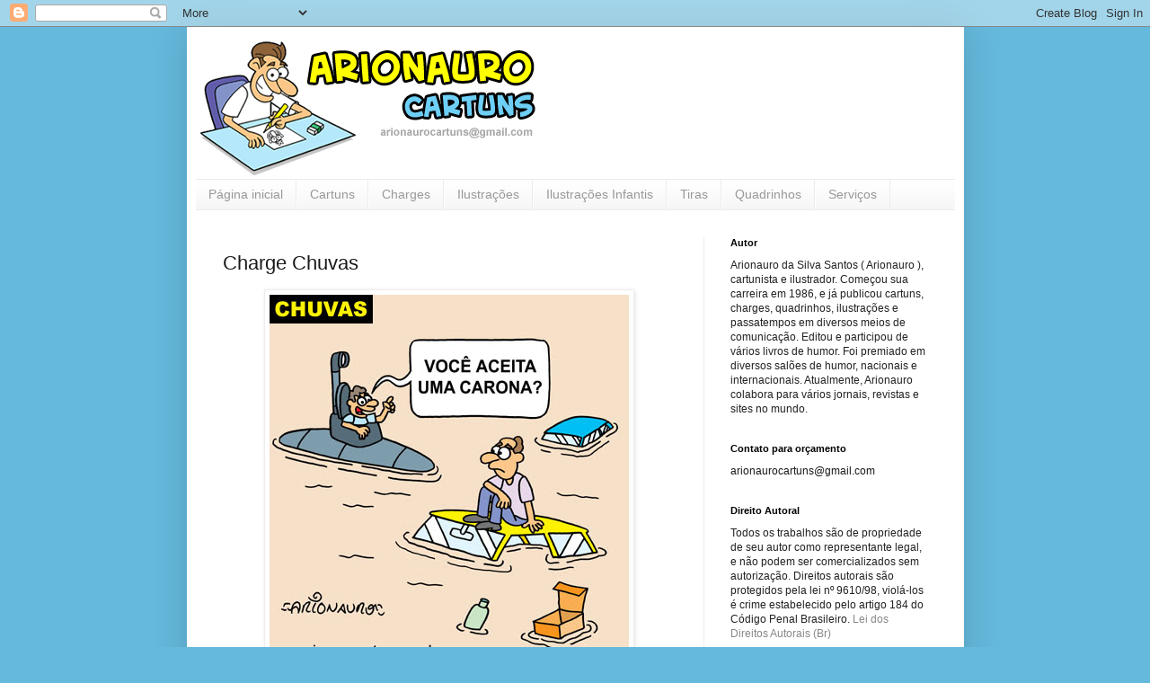

--- FILE ---
content_type: text/html; charset=UTF-8
request_url: http://www.arionaurocartuns.com.br/2019/12/charge-chuvas.html
body_size: 22130
content:
<!DOCTYPE html>
<html class='v2' dir='ltr' lang='pt-BR'>
<head>
<link href='https://www.blogger.com/static/v1/widgets/335934321-css_bundle_v2.css' rel='stylesheet' type='text/css'/>
<meta content='width=1100' name='viewport'/>
<meta content='text/html; charset=UTF-8' http-equiv='Content-Type'/>
<meta content='blogger' name='generator'/>
<link href='http://www.arionaurocartuns.com.br/favicon.ico' rel='icon' type='image/x-icon'/>
<link href='http://www.arionaurocartuns.com.br/2019/12/charge-chuvas.html' rel='canonical'/>
<link rel="alternate" type="application/atom+xml" title="ARIONAURO CARTUNS - Blog do Cartunista Arionauro - Atom" href="http://www.arionaurocartuns.com.br/feeds/posts/default" />
<link rel="alternate" type="application/rss+xml" title="ARIONAURO CARTUNS - Blog do Cartunista Arionauro - RSS" href="http://www.arionaurocartuns.com.br/feeds/posts/default?alt=rss" />
<link rel="service.post" type="application/atom+xml" title="ARIONAURO CARTUNS - Blog do Cartunista Arionauro - Atom" href="https://www.blogger.com/feeds/2886874643254948574/posts/default" />

<link rel="alternate" type="application/atom+xml" title="ARIONAURO CARTUNS - Blog do Cartunista Arionauro - Atom" href="http://www.arionaurocartuns.com.br/feeds/2602713428293344659/comments/default" />
<!--Can't find substitution for tag [blog.ieCssRetrofitLinks]-->
<link href='https://blogger.googleusercontent.com/img/b/R29vZ2xl/AVvXsEh31nkhJiojZG415C3h50B5QmhKRkNalasDwuF-0kcsue0spaHRCs_KBYL4dT8Fm4q2d05ZCm-9vUIuSaylwCdqfSMk9ULpTbsT8iDtJT2-rHdN0cQZ5euRHJE9AABCeEH54vfAp3rRS37y/s400/charge_chuvas_1.jpg' rel='image_src'/>
<meta content='http://www.arionaurocartuns.com.br/2019/12/charge-chuvas.html' property='og:url'/>
<meta content='Charge Chuvas' property='og:title'/>
<meta content='  ' property='og:description'/>
<meta content='https://blogger.googleusercontent.com/img/b/R29vZ2xl/AVvXsEh31nkhJiojZG415C3h50B5QmhKRkNalasDwuF-0kcsue0spaHRCs_KBYL4dT8Fm4q2d05ZCm-9vUIuSaylwCdqfSMk9ULpTbsT8iDtJT2-rHdN0cQZ5euRHJE9AABCeEH54vfAp3rRS37y/w1200-h630-p-k-no-nu/charge_chuvas_1.jpg' property='og:image'/>
<title>ARIONAURO CARTUNS - Blog do Cartunista Arionauro: Charge Chuvas</title>
<style id='page-skin-1' type='text/css'><!--
/*
-----------------------------------------------
Blogger Template Style
Name:     Simple
Designer: Blogger
URL:      www.blogger.com
----------------------------------------------- */
/* Content
----------------------------------------------- */
body {
font: normal normal 12px Arial, Tahoma, Helvetica, FreeSans, sans-serif;
color: #1a1a1a;
background: #65b9dc none repeat scroll top left;
padding: 0 40px 40px 40px;
}
html body .region-inner {
min-width: 0;
max-width: 100%;
width: auto;
}
h2 {
font-size: 22px;
}
a:link {
text-decoration:none;
color: #2186ba;
}
a:visited {
text-decoration:none;
color: #878787;
}
a:hover {
text-decoration:underline;
color: #32a8ff;
}
.body-fauxcolumn-outer .fauxcolumn-inner {
background: transparent none repeat scroll top left;
_background-image: none;
}
.body-fauxcolumn-outer .cap-top {
position: absolute;
z-index: 1;
height: 400px;
width: 100%;
}
.body-fauxcolumn-outer .cap-top .cap-left {
width: 100%;
background: transparent none repeat-x scroll top left;
_background-image: none;
}
.content-outer {
-moz-box-shadow: 0 0 40px rgba(0, 0, 0, .15);
-webkit-box-shadow: 0 0 5px rgba(0, 0, 0, .15);
-goog-ms-box-shadow: 0 0 10px #333333;
box-shadow: 0 0 40px rgba(0, 0, 0, .15);
margin-bottom: 1px;
}
.content-inner {
padding: 10px 10px;
}
.content-inner {
background-color: #ffffff;
}
/* Header
----------------------------------------------- */
.header-outer {
background: rgba(0, 0, 0, 0) none repeat-x scroll 0 -400px;
_background-image: none;
}
.Header h1 {
font: normal normal 60px Arial, Tahoma, Helvetica, FreeSans, sans-serif;
color: #3297ba;
text-shadow: -1px -1px 1px rgba(0, 0, 0, .2);
}
.Header h1 a {
color: #3297ba;
}
.Header .description {
font-size: 140%;
color: #767676;
}
.header-inner .Header .titlewrapper {
padding: 22px 30px;
}
.header-inner .Header .descriptionwrapper {
padding: 0 30px;
}
/* Tabs
----------------------------------------------- */
.tabs-inner .section:first-child {
border-top: 1px solid #ececec;
}
.tabs-inner .section:first-child ul {
margin-top: -1px;
border-top: 1px solid #ececec;
border-left: 0 solid #ececec;
border-right: 0 solid #ececec;
}
.tabs-inner .widget ul {
background: #f4f4f4 url(https://resources.blogblog.com/blogblog/data/1kt/simple/gradients_light.png) repeat-x scroll 0 -800px;
_background-image: none;
border-bottom: 1px solid #ececec;
margin-top: 0;
margin-left: -30px;
margin-right: -30px;
}
.tabs-inner .widget li a {
display: inline-block;
padding: .6em 1em;
font: normal normal 14px Arial, Tahoma, Helvetica, FreeSans, sans-serif;
color: #989898;
border-left: 1px solid #ffffff;
border-right: 1px solid #ececec;
}
.tabs-inner .widget li:first-child a {
border-left: none;
}
.tabs-inner .widget li.selected a, .tabs-inner .widget li a:hover {
color: #000000;
background-color: #ededed;
text-decoration: none;
}
/* Columns
----------------------------------------------- */
.main-outer {
border-top: 0 solid #ededed;
}
.fauxcolumn-left-outer .fauxcolumn-inner {
border-right: 1px solid #ededed;
}
.fauxcolumn-right-outer .fauxcolumn-inner {
border-left: 1px solid #ededed;
}
/* Headings
----------------------------------------------- */
div.widget > h2,
div.widget h2.title {
margin: 0 0 1em 0;
font: normal bold 11px Arial, Tahoma, Helvetica, FreeSans, sans-serif;
color: #000000;
}
/* Widgets
----------------------------------------------- */
.widget .zippy {
color: #989898;
text-shadow: 2px 2px 1px rgba(0, 0, 0, .1);
}
.widget .popular-posts ul {
list-style: none;
}
/* Posts
----------------------------------------------- */
h2.date-header {
font: normal bold 11px Arial, Tahoma, Helvetica, FreeSans, sans-serif;
}
.date-header span {
background-color: rgba(0, 0, 0, 0);
color: #000000;
padding: inherit;
letter-spacing: inherit;
margin: inherit;
}
.main-inner {
padding-top: 30px;
padding-bottom: 30px;
}
.main-inner .column-center-inner {
padding: 0 15px;
}
.main-inner .column-center-inner .section {
margin: 0 15px;
}
.post {
margin: 0 0 25px 0;
}
h3.post-title, .comments h4 {
font: normal normal 22px Arial, Tahoma, Helvetica, FreeSans, sans-serif;
margin: .75em 0 0;
}
.post-body {
font-size: 110%;
line-height: 1.4;
position: relative;
}
.post-body img, .post-body .tr-caption-container, .Profile img, .Image img,
.BlogList .item-thumbnail img {
padding: 2px;
background: #ffffff;
border: 1px solid #ededed;
-moz-box-shadow: 1px 1px 5px rgba(0, 0, 0, .1);
-webkit-box-shadow: 1px 1px 5px rgba(0, 0, 0, .1);
box-shadow: 1px 1px 5px rgba(0, 0, 0, .1);
}
.post-body img, .post-body .tr-caption-container {
padding: 5px;
}
.post-body .tr-caption-container {
color: #000000;
}
.post-body .tr-caption-container img {
padding: 0;
background: transparent;
border: none;
-moz-box-shadow: 0 0 0 rgba(0, 0, 0, .1);
-webkit-box-shadow: 0 0 0 rgba(0, 0, 0, .1);
box-shadow: 0 0 0 rgba(0, 0, 0, .1);
}
.post-header {
margin: 0 0 1.5em;
line-height: 1.6;
font-size: 90%;
}
.post-footer {
margin: 20px -2px 0;
padding: 5px 10px;
color: #656565;
background-color: #f8f8f8;
border-bottom: 1px solid #ededed;
line-height: 1.6;
font-size: 90%;
}
#comments .comment-author {
padding-top: 1.5em;
border-top: 1px solid #ededed;
background-position: 0 1.5em;
}
#comments .comment-author:first-child {
padding-top: 0;
border-top: none;
}
.avatar-image-container {
margin: .2em 0 0;
}
#comments .avatar-image-container img {
border: 1px solid #ededed;
}
/* Comments
----------------------------------------------- */
.comments .comments-content .icon.blog-author {
background-repeat: no-repeat;
background-image: url([data-uri]);
}
.comments .comments-content .loadmore a {
border-top: 1px solid #989898;
border-bottom: 1px solid #989898;
}
.comments .comment-thread.inline-thread {
background-color: #f8f8f8;
}
.comments .continue {
border-top: 2px solid #989898;
}
/* Accents
---------------------------------------------- */
.section-columns td.columns-cell {
border-left: 1px solid #ededed;
}
.blog-pager {
background: transparent none no-repeat scroll top center;
}
.blog-pager-older-link, .home-link,
.blog-pager-newer-link {
background-color: #ffffff;
padding: 5px;
}
.footer-outer {
border-top: 0 dashed #bbbbbb;
}
/* Mobile
----------------------------------------------- */
body.mobile  {
background-size: auto;
}
.mobile .body-fauxcolumn-outer {
background: transparent none repeat scroll top left;
}
.mobile .body-fauxcolumn-outer .cap-top {
background-size: 100% auto;
}
.mobile .content-outer {
-webkit-box-shadow: 0 0 3px rgba(0, 0, 0, .15);
box-shadow: 0 0 3px rgba(0, 0, 0, .15);
}
.mobile .tabs-inner .widget ul {
margin-left: 0;
margin-right: 0;
}
.mobile .post {
margin: 0;
}
.mobile .main-inner .column-center-inner .section {
margin: 0;
}
.mobile .date-header span {
padding: 0.1em 10px;
margin: 0 -10px;
}
.mobile h3.post-title {
margin: 0;
}
.mobile .blog-pager {
background: transparent none no-repeat scroll top center;
}
.mobile .footer-outer {
border-top: none;
}
.mobile .main-inner, .mobile .footer-inner {
background-color: #ffffff;
}
.mobile-index-contents {
color: #1a1a1a;
}
.mobile-link-button {
background-color: #2186ba;
}
.mobile-link-button a:link, .mobile-link-button a:visited {
color: #ffffff;
}
.mobile .tabs-inner .section:first-child {
border-top: none;
}
.mobile .tabs-inner .PageList .widget-content {
background-color: #ededed;
color: #000000;
border-top: 1px solid #ececec;
border-bottom: 1px solid #ececec;
}
.mobile .tabs-inner .PageList .widget-content .pagelist-arrow {
border-left: 1px solid #ececec;
}

--></style>
<style id='template-skin-1' type='text/css'><!--
body {
min-width: 865px;
}
.content-outer, .content-fauxcolumn-outer, .region-inner {
min-width: 865px;
max-width: 865px;
_width: 865px;
}
.main-inner .columns {
padding-left: 0px;
padding-right: 280px;
}
.main-inner .fauxcolumn-center-outer {
left: 0px;
right: 280px;
/* IE6 does not respect left and right together */
_width: expression(this.parentNode.offsetWidth -
parseInt("0px") -
parseInt("280px") + 'px');
}
.main-inner .fauxcolumn-left-outer {
width: 0px;
}
.main-inner .fauxcolumn-right-outer {
width: 280px;
}
.main-inner .column-left-outer {
width: 0px;
right: 100%;
margin-left: -0px;
}
.main-inner .column-right-outer {
width: 280px;
margin-right: -280px;
}
#layout {
min-width: 0;
}
#layout .content-outer {
min-width: 0;
width: 800px;
}
#layout .region-inner {
min-width: 0;
width: auto;
}
body#layout div.add_widget {
padding: 8px;
}
body#layout div.add_widget a {
margin-left: 32px;
}
--></style>
<link href='https://www.blogger.com/dyn-css/authorization.css?targetBlogID=2886874643254948574&amp;zx=8b8830a0-d3b0-4f3f-94d3-ffebb1fee11f' media='none' onload='if(media!=&#39;all&#39;)media=&#39;all&#39;' rel='stylesheet'/><noscript><link href='https://www.blogger.com/dyn-css/authorization.css?targetBlogID=2886874643254948574&amp;zx=8b8830a0-d3b0-4f3f-94d3-ffebb1fee11f' rel='stylesheet'/></noscript>
<meta name='google-adsense-platform-account' content='ca-host-pub-1556223355139109'/>
<meta name='google-adsense-platform-domain' content='blogspot.com'/>

</head>
<body class='loading variant-pale'>
<div class='navbar section' id='navbar' name='Navbar'><div class='widget Navbar' data-version='1' id='Navbar1'><script type="text/javascript">
    function setAttributeOnload(object, attribute, val) {
      if(window.addEventListener) {
        window.addEventListener('load',
          function(){ object[attribute] = val; }, false);
      } else {
        window.attachEvent('onload', function(){ object[attribute] = val; });
      }
    }
  </script>
<div id="navbar-iframe-container"></div>
<script type="text/javascript" src="https://apis.google.com/js/platform.js"></script>
<script type="text/javascript">
      gapi.load("gapi.iframes:gapi.iframes.style.bubble", function() {
        if (gapi.iframes && gapi.iframes.getContext) {
          gapi.iframes.getContext().openChild({
              url: 'https://www.blogger.com/navbar/2886874643254948574?po\x3d2602713428293344659\x26origin\x3dhttp://www.arionaurocartuns.com.br',
              where: document.getElementById("navbar-iframe-container"),
              id: "navbar-iframe"
          });
        }
      });
    </script><script type="text/javascript">
(function() {
var script = document.createElement('script');
script.type = 'text/javascript';
script.src = '//pagead2.googlesyndication.com/pagead/js/google_top_exp.js';
var head = document.getElementsByTagName('head')[0];
if (head) {
head.appendChild(script);
}})();
</script>
</div></div>
<div class='body-fauxcolumns'>
<div class='fauxcolumn-outer body-fauxcolumn-outer'>
<div class='cap-top'>
<div class='cap-left'></div>
<div class='cap-right'></div>
</div>
<div class='fauxborder-left'>
<div class='fauxborder-right'></div>
<div class='fauxcolumn-inner'>
</div>
</div>
<div class='cap-bottom'>
<div class='cap-left'></div>
<div class='cap-right'></div>
</div>
</div>
</div>
<div class='content'>
<div class='content-fauxcolumns'>
<div class='fauxcolumn-outer content-fauxcolumn-outer'>
<div class='cap-top'>
<div class='cap-left'></div>
<div class='cap-right'></div>
</div>
<div class='fauxborder-left'>
<div class='fauxborder-right'></div>
<div class='fauxcolumn-inner'>
</div>
</div>
<div class='cap-bottom'>
<div class='cap-left'></div>
<div class='cap-right'></div>
</div>
</div>
</div>
<div class='content-outer'>
<div class='content-cap-top cap-top'>
<div class='cap-left'></div>
<div class='cap-right'></div>
</div>
<div class='fauxborder-left content-fauxborder-left'>
<div class='fauxborder-right content-fauxborder-right'></div>
<div class='content-inner'>
<header>
<div class='header-outer'>
<div class='header-cap-top cap-top'>
<div class='cap-left'></div>
<div class='cap-right'></div>
</div>
<div class='fauxborder-left header-fauxborder-left'>
<div class='fauxborder-right header-fauxborder-right'></div>
<div class='region-inner header-inner'>
<div class='header section' id='header' name='Cabeçalho'><div class='widget Header' data-version='1' id='Header1'>
<div id='header-inner'>
<a href='http://www.arionaurocartuns.com.br/' style='display: block'>
<img alt='ARIONAURO CARTUNS - Blog do Cartunista Arionauro' height='159px; ' id='Header1_headerimg' src='https://blogger.googleusercontent.com/img/b/R29vZ2xl/AVvXsEgOAX3uWEA1KDFuCyrBgKrWu9yOXDnnPlFG0S9zWfAqer_UjD8DEHD4D1fwNeDXobF5CZQTqtFFjSJ1I7gjzX4J_mKuxRuCDUf9LfP_nlOZ6wPUe7dV8ieAszThlp3QvFQdLPMK62_-3Hq7/s1600/arionauro_logo.gif' style='display: block' width='975px; '/>
</a>
</div>
</div></div>
</div>
</div>
<div class='header-cap-bottom cap-bottom'>
<div class='cap-left'></div>
<div class='cap-right'></div>
</div>
</div>
</header>
<div class='tabs-outer'>
<div class='tabs-cap-top cap-top'>
<div class='cap-left'></div>
<div class='cap-right'></div>
</div>
<div class='fauxborder-left tabs-fauxborder-left'>
<div class='fauxborder-right tabs-fauxborder-right'></div>
<div class='region-inner tabs-inner'>
<div class='tabs section' id='crosscol' name='Entre colunas'><div class='widget PageList' data-version='1' id='PageList1'>
<h2>Quadrinhos</h2>
<div class='widget-content'>
<ul>
<li>
<a href='http://www.arionaurocartuns.com.br/'>Página inicial</a>
</li>
<li>
<a href='http://www.arionaurocartuns.com.br/search/label/cartuns'>Cartuns</a>
</li>
<li>
<a href='http://www.arionaurocartuns.com.br/search/label/charges'>Charges</a>
</li>
<li>
<a href='http://www.arionaurocartuns.com.br/search/label/ilustra%C3%A7%C3%B5es'>Ilustrações</a>
</li>
<li>
<a href='http://www.arionaurocartuns.com.br/search/label/infantil'>Ilustrações Infantis</a>
</li>
<li>
<a href='http://www.arionaurocartuns.com.br/search/label/tiras'>Tiras</a>
</li>
<li>
<a href='http://www.arionaurocartuns.com.br/search?q=quadrinhos&max-results=20&by-date=true'>Quadrinhos</a>
</li>
<li>
<a href='http://www.arionaurocartuns.com.br/search/label/Servi%C3%A7os'>Serviços</a>
</li>
</ul>
<div class='clear'></div>
</div>
</div></div>
<div class='tabs no-items section' id='crosscol-overflow' name='Cross-Column 2'></div>
</div>
</div>
<div class='tabs-cap-bottom cap-bottom'>
<div class='cap-left'></div>
<div class='cap-right'></div>
</div>
</div>
<div class='main-outer'>
<div class='main-cap-top cap-top'>
<div class='cap-left'></div>
<div class='cap-right'></div>
</div>
<div class='fauxborder-left main-fauxborder-left'>
<div class='fauxborder-right main-fauxborder-right'></div>
<div class='region-inner main-inner'>
<div class='columns fauxcolumns'>
<div class='fauxcolumn-outer fauxcolumn-center-outer'>
<div class='cap-top'>
<div class='cap-left'></div>
<div class='cap-right'></div>
</div>
<div class='fauxborder-left'>
<div class='fauxborder-right'></div>
<div class='fauxcolumn-inner'>
</div>
</div>
<div class='cap-bottom'>
<div class='cap-left'></div>
<div class='cap-right'></div>
</div>
</div>
<div class='fauxcolumn-outer fauxcolumn-left-outer'>
<div class='cap-top'>
<div class='cap-left'></div>
<div class='cap-right'></div>
</div>
<div class='fauxborder-left'>
<div class='fauxborder-right'></div>
<div class='fauxcolumn-inner'>
</div>
</div>
<div class='cap-bottom'>
<div class='cap-left'></div>
<div class='cap-right'></div>
</div>
</div>
<div class='fauxcolumn-outer fauxcolumn-right-outer'>
<div class='cap-top'>
<div class='cap-left'></div>
<div class='cap-right'></div>
</div>
<div class='fauxborder-left'>
<div class='fauxborder-right'></div>
<div class='fauxcolumn-inner'>
</div>
</div>
<div class='cap-bottom'>
<div class='cap-left'></div>
<div class='cap-right'></div>
</div>
</div>
<!-- corrects IE6 width calculation -->
<div class='columns-inner'>
<div class='column-center-outer'>
<div class='column-center-inner'>
<div class='main section' id='main' name='Principal'><div class='widget Blog' data-version='1' id='Blog1'>
<div class='blog-posts hfeed'>

          <div class="date-outer">
        

          <div class="date-posts">
        
<div class='post-outer'>
<div class='post hentry uncustomized-post-template' itemprop='blogPost' itemscope='itemscope' itemtype='http://schema.org/BlogPosting'>
<meta content='https://blogger.googleusercontent.com/img/b/R29vZ2xl/AVvXsEh31nkhJiojZG415C3h50B5QmhKRkNalasDwuF-0kcsue0spaHRCs_KBYL4dT8Fm4q2d05ZCm-9vUIuSaylwCdqfSMk9ULpTbsT8iDtJT2-rHdN0cQZ5euRHJE9AABCeEH54vfAp3rRS37y/s400/charge_chuvas_1.jpg' itemprop='image_url'/>
<meta content='2886874643254948574' itemprop='blogId'/>
<meta content='2602713428293344659' itemprop='postId'/>
<a name='2602713428293344659'></a>
<h3 class='post-title entry-title' itemprop='name'>
Charge Chuvas
</h3>
<div class='post-header'>
<div class='post-header-line-1'></div>
</div>
<div class='post-body entry-content' id='post-body-2602713428293344659' itemprop='description articleBody'>
<div class="separator" style="clear: both; text-align: center;">
<a href="https://blogger.googleusercontent.com/img/b/R29vZ2xl/AVvXsEh31nkhJiojZG415C3h50B5QmhKRkNalasDwuF-0kcsue0spaHRCs_KBYL4dT8Fm4q2d05ZCm-9vUIuSaylwCdqfSMk9ULpTbsT8iDtJT2-rHdN0cQZ5euRHJE9AABCeEH54vfAp3rRS37y/s1600/charge_chuvas_1.jpg" imageanchor="1" style="margin-left: 1em; margin-right: 1em;"><img border="0" data-original-height="400" data-original-width="400" height="400" src="https://blogger.googleusercontent.com/img/b/R29vZ2xl/AVvXsEh31nkhJiojZG415C3h50B5QmhKRkNalasDwuF-0kcsue0spaHRCs_KBYL4dT8Fm4q2d05ZCm-9vUIuSaylwCdqfSMk9ULpTbsT8iDtJT2-rHdN0cQZ5euRHJE9AABCeEH54vfAp3rRS37y/s400/charge_chuvas_1.jpg" width="400" /></a></div>
<br />
<div style='clear: both;'></div>
</div>
<div class='post-footer'>
<div class='post-footer-line post-footer-line-1'>
<span class='post-author vcard'>
Postado por
<span class='fn' itemprop='author' itemscope='itemscope' itemtype='http://schema.org/Person'>
<meta content='https://www.blogger.com/profile/15080514313549099777' itemprop='url'/>
<a class='g-profile' href='https://www.blogger.com/profile/15080514313549099777' rel='author' title='author profile'>
<span itemprop='name'>Arionauro Cartuns</span>
</a>
</span>
</span>
<span class='post-timestamp'>
às
<meta content='http://www.arionaurocartuns.com.br/2019/12/charge-chuvas.html' itemprop='url'/>
<a class='timestamp-link' href='http://www.arionaurocartuns.com.br/2019/12/charge-chuvas.html' rel='bookmark' title='permanent link'><abbr class='published' itemprop='datePublished' title='2019-12-15T07:14:00-08:00'>domingo, dezembro 15, 2019</abbr></a>
</span>
<span class='post-comment-link'>
</span>
<span class='post-icons'>
<span class='item-control blog-admin pid-1602961924'>
<a href='https://www.blogger.com/post-edit.g?blogID=2886874643254948574&postID=2602713428293344659&from=pencil' title='Editar post'>
<img alt='' class='icon-action' height='18' src='https://resources.blogblog.com/img/icon18_edit_allbkg.gif' width='18'/>
</a>
</span>
</span>
<div class='post-share-buttons goog-inline-block'>
<a class='goog-inline-block share-button sb-email' href='https://www.blogger.com/share-post.g?blogID=2886874643254948574&postID=2602713428293344659&target=email' target='_blank' title='Enviar por e-mail'><span class='share-button-link-text'>Enviar por e-mail</span></a><a class='goog-inline-block share-button sb-blog' href='https://www.blogger.com/share-post.g?blogID=2886874643254948574&postID=2602713428293344659&target=blog' onclick='window.open(this.href, "_blank", "height=270,width=475"); return false;' target='_blank' title='Postar no blog!'><span class='share-button-link-text'>Postar no blog!</span></a><a class='goog-inline-block share-button sb-twitter' href='https://www.blogger.com/share-post.g?blogID=2886874643254948574&postID=2602713428293344659&target=twitter' target='_blank' title='Compartilhar no X'><span class='share-button-link-text'>Compartilhar no X</span></a><a class='goog-inline-block share-button sb-facebook' href='https://www.blogger.com/share-post.g?blogID=2886874643254948574&postID=2602713428293344659&target=facebook' onclick='window.open(this.href, "_blank", "height=430,width=640"); return false;' target='_blank' title='Compartilhar no Facebook'><span class='share-button-link-text'>Compartilhar no Facebook</span></a><a class='goog-inline-block share-button sb-pinterest' href='https://www.blogger.com/share-post.g?blogID=2886874643254948574&postID=2602713428293344659&target=pinterest' target='_blank' title='Compartilhar com o Pinterest'><span class='share-button-link-text'>Compartilhar com o Pinterest</span></a>
</div>
</div>
<div class='post-footer-line post-footer-line-2'>
<span class='post-labels'>
Marcadores:
<a href='http://www.arionaurocartuns.com.br/search/label/%C3%A1gua' rel='tag'>água</a>,
<a href='http://www.arionaurocartuns.com.br/search/label/alagamentos' rel='tag'>alagamentos</a>,
<a href='http://www.arionaurocartuns.com.br/search/label/carros' rel='tag'>carros</a>,
<a href='http://www.arionaurocartuns.com.br/search/label/charges' rel='tag'>charges</a>,
<a href='http://www.arionaurocartuns.com.br/search/label/chuvas' rel='tag'>chuvas</a>,
<a href='http://www.arionaurocartuns.com.br/search/label/cidade' rel='tag'>cidade</a>,
<a href='http://www.arionaurocartuns.com.br/search/label/lixo' rel='tag'>lixo</a>,
<a href='http://www.arionaurocartuns.com.br/search/label/temporal' rel='tag'>temporal</a>,
<a href='http://www.arionaurocartuns.com.br/search/label/tr%C3%A2nsito' rel='tag'>trânsito</a>
</span>
</div>
<div class='post-footer-line post-footer-line-3'>
<span class='post-location'>
</span>
</div>
</div>
</div>
<div class='comments' id='comments'>
<a name='comments'></a>
</div>
</div>

        </div></div>
      
</div>
<div class='blog-pager' id='blog-pager'>
<span id='blog-pager-newer-link'>
<a class='blog-pager-newer-link' href='http://www.arionaurocartuns.com.br/2019/12/charge-celular-violencia-brasil.html' id='Blog1_blog-pager-newer-link' title='Postagem mais recente'>Postagem mais recente</a>
</span>
<span id='blog-pager-older-link'>
<a class='blog-pager-older-link' href='http://www.arionaurocartuns.com.br/2019/12/charge-cigarro.html' id='Blog1_blog-pager-older-link' title='Postagem mais antiga'>Postagem mais antiga</a>
</span>
<a class='home-link' href='http://www.arionaurocartuns.com.br/'>Página inicial</a>
</div>
<div class='clear'></div>
<div class='post-feeds'>
</div>
</div></div>
</div>
</div>
<div class='column-left-outer'>
<div class='column-left-inner'>
<aside>
</aside>
</div>
</div>
<div class='column-right-outer'>
<div class='column-right-inner'>
<aside>
<div class='sidebar section' id='sidebar-right-1'><div class='widget Text' data-version='1' id='Text2'>
<h2 class='title'>Autor</h2>
<div class='widget-content'>
<span style="background-color: white; color: #222222; font-family: Arial, Tahoma, Helvetica, FreeSans, sans-serif; font-size: 12px; line-height: 16.8px;">Arionauro da Silva Santos ( Arionauro ), cartunista e ilustrador. Começou sua carreira em 1986, e já publicou cartuns, charges, quadrinhos, ilustrações e passatempos em diversos meios de comunicação. Editou e participou de vários livros de humor. Foi premiado em diversos salões de humor, nacionais e internacionais. Atualmente, Arionauro colabora para vários jornais, revistas e sites no mundo.</span>
</div>
<div class='clear'></div>
</div><div class='widget HTML' data-version='1' id='HTML1'>
<h2 class='title'>Contato para orçamento</h2>
<div class='widget-content'>
arionaurocartuns@gmail.com
</div>
<div class='clear'></div>
</div><div class='widget Text' data-version='1' id='Text1'>
<h2 class='title'>Direito Autoral</h2>
<div class='widget-content'>
<span style="background-color: white; color: #222222; font-family: Arial; font-size: 12px; line-height: 16.8px;">Todos os trabalhos são de propriedade de seu autor como representante legal, e não podem ser comercializados sem autorização. Direitos autorais são protegidos pela lei nº 9610/98, violá-los é crime estabelecido pelo artigo 184 do Código Penal Brasileiro. </span><a href="http://www.planalto.gov.br/ccivil_03/leis/L9610.htm" style="background-color: white; color: #888888; font-family: Arial; font-size: 12px; line-height: 16.8px; text-decoration: none;" target="_blank">Lei dos Direitos Autorais (Br)</a>
</div>
<div class='clear'></div>
</div><div class='widget Text' data-version='1' id='Text3'>
<h2 class='title'>Destaques</h2>
<div class='widget-content'>
</div>
<div class='clear'></div>
</div><div class='widget Image' data-version='1' id='Image1'>
<h2>Charges sobre poluição</h2>
<div class='widget-content'>
<a href='http://www.arionaurocartuns.com.br/search/label/polui%C3%A7%C3%A3o'>
<img alt='Charges sobre poluição' height='74' id='Image1_img' src='https://blogger.googleusercontent.com/img/b/R29vZ2xl/AVvXsEiKF0vdbziUYsvZ0RAuvTjzZHlJeV_CAwN-pbAYPbqdjbhVnw2EO9bHDQyZa77mFTv6TlM95spW79sa8bMawcL-ajV4gshnncH-EYB9-fxk3f4D8OmyOZwvSClU9OVdbc_AmMLSmpPAqT2L/s1600/destaquepoluicao.jpg' width='218'/>
</a>
<br/>
</div>
<div class='clear'></div>
</div><div class='widget Image' data-version='1' id='Image2'>
<h2>Charges sobre desmatamento</h2>
<div class='widget-content'>
<a href='http://www.arionaurocartuns.com.br/search/label/desmatamento'>
<img alt='Charges sobre desmatamento' height='74' id='Image2_img' src='https://blogger.googleusercontent.com/img/b/R29vZ2xl/AVvXsEiy-gH4y1TzJVKPkgGZ0dxv4kh4GuF9wSEgsrhr3LwNDQF6T_0bSe4ZtmDd7eOTU5hngrHtFEeyhWpdGQXS_S1j3WZhKNzfsfBGm9vJQcNoQkXtsodFwOBfTElO48_dilskT0YsvW_KzPTE/s218/destaquedesmatamento.jpg' width='218'/>
</a>
<br/>
</div>
<div class='clear'></div>
</div><div class='widget Image' data-version='1' id='Image12'>
<h2>Charges sobre queimadas</h2>
<div class='widget-content'>
<a href='http://www.arionaurocartuns.com.br/search?q=charge+queimadas'>
<img alt='Charges sobre queimadas' height='74' id='Image12_img' src='https://blogger.googleusercontent.com/img/b/R29vZ2xl/AVvXsEiTl2Ay2RGf46lDPUbO3pQuuLEcPtIKIS8qH9newI5l_VZUBW_nr5grN0KB7gn4QjeY2y7qKi0xDkkDN2c4LEpdSV9oJ6WZDsIb9o731fcSXmLyjiCWEV7oIQ97y2ayt8ckky9XjJQoZKy5/s218/destaquequeimadas.jpg' width='218'/>
</a>
<br/>
</div>
<div class='clear'></div>
</div><div class='widget Image' data-version='1' id='Image8'>
<h2>Charges sobre aquecimento global</h2>
<div class='widget-content'>
<a href='http://www.arionaurocartuns.com.br/search?q=aquecimento+global'>
<img alt='Charges sobre aquecimento global' height='74' id='Image8_img' src='https://blogger.googleusercontent.com/img/b/R29vZ2xl/AVvXsEjZZtrhG-Dnw9d7hXKHk8UPeV4lsXORJr3j26R_KU30Ep4YSAkCy458eqIVOS8cqHGGjp6zUl_0D_IRE_8Dv9jqpuZE2H3UgRQiQ-6MotTpHaaZ-i5niHJomv03Yn27xJ4uMSs2nxpdlpv9/s1600/destaqueaquecimento.jpg' width='218'/>
</a>
<br/>
</div>
<div class='clear'></div>
</div><div class='widget Image' data-version='1' id='Image10'>
<h2>Charges sobre moradia</h2>
<div class='widget-content'>
<a href='http://www.arionaurocartuns.com.br/search?q=moradia'>
<img alt='Charges sobre moradia' height='74' id='Image10_img' src='https://blogger.googleusercontent.com/img/b/R29vZ2xl/AVvXsEhQvNd1WmNXWOErykCAcGQKHrcZgzIFI38pk2oWeyFkmk6RqMwV6cJnbPcPdQpL0mYTJljwxfmdgk9lFDxYi1BaELqQ-JFcLc7rWY-JypklGKADAWRks_V8Mn1XxEEC_Uq0qXUvXfwKRkSw/s1600/destaquemoradia.jpg' width='218'/>
</a>
<br/>
</div>
<div class='clear'></div>
</div><div class='widget Image' data-version='1' id='Image13'>
<h2>Charges sobre desigualdade social</h2>
<div class='widget-content'>
<a href='http://www.arionaurocartuns.com.br/search?q=charge+desigualdade+social'>
<img alt='Charges sobre desigualdade social' height='74' id='Image13_img' src='https://blogger.googleusercontent.com/img/b/R29vZ2xl/AVvXsEhHWclFJiMepVpq5gRX9A0JBzPrEcesc6t0L5BwjTYBff6-vY7r_sDO0sZlF1H3plMxmio2hmmRm90FCwTwA9LR7bEJ1eHWWE36_4K9LcTUQpkekWgwZm7ghklaBe9sEPeDa7kqQ6bZXvOW/s218/destaquedesigualdade.jpg' width='218'/>
</a>
<br/>
</div>
<div class='clear'></div>
</div><div class='widget Image' data-version='1' id='Image9'>
<h2>Charges sobre agrotóxicos</h2>
<div class='widget-content'>
<a href='http://www.arionaurocartuns.com.br/search/label/agrot%C3%B3xicos'>
<img alt='Charges sobre agrotóxicos' height='74' id='Image9_img' src='https://blogger.googleusercontent.com/img/b/R29vZ2xl/AVvXsEh28R4Eat32ZL805aT-zRZKk6GO2dBK_qf5iSdVlRh8KUyu7UlnQbhfAGFsW96Gp83d_Wb_0u2kRze6gcuX2QKZgwxPcHF7q1ninkspKb0VWDtZKssusdNpf_mIQnDZZ_8sfiXviI3sJMxb/s218/destaqueagrotoxicos.jpg' width='218'/>
</a>
<br/>
</div>
<div class='clear'></div>
</div><div class='widget Image' data-version='1' id='Image3'>
<h2>Charges sobre saúde</h2>
<div class='widget-content'>
<a href='http://www.arionaurocartuns.com.br/search/label/hospital'>
<img alt='Charges sobre saúde' height='74' id='Image3_img' src='https://blogger.googleusercontent.com/img/b/R29vZ2xl/AVvXsEigHQfdcxp15pH_ySoiSInzIJYp8MTKo9Q6E3pAMMfgLKEwBNq-hN3pmQMuwurLZU5M4dhy59y0BdobT6siNmGkxh7bVTpBggBf9SAgf6RT2_QDXh22aLpdPHJELSU_KUDXjDeEoYo_a8fa/s1600/destaquesaude.jpg' width='218'/>
</a>
<br/>
</div>
<div class='clear'></div>
</div><div class='widget Image' data-version='1' id='Image6'>
<h2>Charges sobre dengue</h2>
<div class='widget-content'>
<a href='http://www.arionaurocartuns.com.br/search/label/dengue'>
<img alt='Charges sobre dengue' height='74' id='Image6_img' src='https://blogger.googleusercontent.com/img/b/R29vZ2xl/AVvXsEgnrnjK5BNg5m1Y5KSlb3NOrdaidgazvJqAJpHqjvLiypDjFXHkKsrBpZCBqnYim_PziPyh8Ihv_OStY1WBMT1pfTx7gUskQW2hcX5FE_NdtKENQcUb3KoqD-_9YwH1pDb4tcHqbT7Ffk1j/s1600/destaquedengue.jpg' width='218'/>
</a>
<br/>
</div>
<div class='clear'></div>
</div><div class='widget Image' data-version='1' id='Image4'>
<h2>Charges sobre trânsito</h2>
<div class='widget-content'>
<a href='http://www.arionaurocartuns.com.br/search/label/tr%C3%A2nsito'>
<img alt='Charges sobre trânsito' height='74' id='Image4_img' src='https://blogger.googleusercontent.com/img/b/R29vZ2xl/AVvXsEjtnRPFrTMNr6G4qABsGN4lVeIKiGWtSjJfarxjA2U4PHSszPZCO5nlAvFOMjsiTs1PWbgAUWqchQdIaro12fcipFNQXj7Z3kv58P8eJYJ3xSfEXaJbt88qWSqPrDswViHbpnKffuwd-xwg/s1600/destaquetransito.jpg' width='218'/>
</a>
<br/>
</div>
<div class='clear'></div>
</div><div class='widget Image' data-version='1' id='Image5'>
<h2>Charges sobre celular</h2>
<div class='widget-content'>
<a href='http://www.arionaurocartuns.com.br/search/label/celular'>
<img alt='Charges sobre celular' height='74' id='Image5_img' src='https://blogger.googleusercontent.com/img/b/R29vZ2xl/AVvXsEgNBcRbsSGc1u12x5ewMA7W8FkH_He8-Wvork7yiwb7tu5ekly2OyJIfXmRuyQkX6zXqN1sa38mnoECsg2CMRW9Ov8g5qKwd9SYSduP8ZQHnOtaZKV4q5imAtXzFfODdIoOvgkRPo81Oijn/s1600/destaquecelular.jpg' width='218'/>
</a>
<br/>
</div>
<div class='clear'></div>
</div><div class='widget Image' data-version='1' id='Image15'>
<h2>Charges sobre celular consumo</h2>
<div class='widget-content'>
<a href='http://www.arionaurocartuns.com.br/search?q=charge+celular+consumo'>
<img alt='Charges sobre celular consumo' height='74' id='Image15_img' src='https://blogger.googleusercontent.com/img/b/R29vZ2xl/AVvXsEiZRKUglSFLv0qCkkDY6I7kxEgevC9VXoFurJDIv1QaSJoVea86Fw8bOejzTd9XHxXdcsJCdfQJkORD6AtIq65_k1ehHTD6G32irxr9UzmX6vpqkhwjSixtqivM5jZixgxwnXtczO8P6K9i/s218/destaqueconsumo.jpg' width='218'/>
</a>
<br/>
</div>
<div class='clear'></div>
</div><div class='widget Image' data-version='1' id='Image14'>
<h2>Charges sobre obsolescência programada</h2>
<div class='widget-content'>
<a href='http://www.arionaurocartuns.com.br/search?q=charge+obsolesc%C3%AAncia+programada'>
<img alt='Charges sobre obsolescência programada' height='74' id='Image14_img' src='https://blogger.googleusercontent.com/img/b/R29vZ2xl/AVvXsEgVhAXCSEIUQFTCSZ7CeO0zs121SfeFCHDmszTv9h7YybROQBmHg6nbLkamIZGFRJ33HG90UjJ9p9KRFbHy9iA8V6MIC-HVuVPnQ8aUxe_s9BUyADDmc1cgwsQjl7yec0pIzwAAok2fs7EV/s218/destaqueobsolescencia.jpg' width='218'/>
</a>
<br/>
</div>
<div class='clear'></div>
</div><div class='widget Image' data-version='1' id='Image7'>
<h2>Ilustrações infantis</h2>
<div class='widget-content'>
<a href='http://www.arionaurocartuns.com.br/search/label/infantil'>
<img alt='Ilustrações infantis' height='74' id='Image7_img' src='https://blogger.googleusercontent.com/img/b/R29vZ2xl/AVvXsEhCOr4PNnHUj2QgE9_Jgxjjd3YRp0Qnlofq3Z8Yku0Lo0eCiQK7lZ4qjx81NSDoY1ef193xs6Ow_Re1laavwcTJC02V6d7lHMuPfJHubukwkq0sp7BenpDg1Q4GG4Q5a_rmrYSbJQjCo3fP/s218/destaqueinfantil.jpg' width='218'/>
</a>
<br/>
</div>
<div class='clear'></div>
</div><div class='widget Image' data-version='1' id='Image11'>
<div class='widget-content'>
<a href='https://br.pinterest.com/arionauro/cartuns-e-charges/'>
<img alt='' height='74' id='Image11_img' src='https://blogger.googleusercontent.com/img/b/R29vZ2xl/AVvXsEi-xR4eOogRwLZKS-MqdQDlElCWoI0z5RJg6TuvWtIwzU_XNGdj40ojx-hIqvLoIsozH2n3mxlosouCksPRAXjtILwQOe7qv0-73d1zvDAkaZZ6tIN09W-kLqLQvfq18a0PMEyM8t88NZAW/s1600/bannerpinterest.jpg' width='218'/>
</a>
<br/>
</div>
<div class='clear'></div>
</div><div class='widget BlogArchive' data-version='1' id='BlogArchive2'>
<h2>Arquivo do blog</h2>
<div class='widget-content'>
<div id='ArchiveList'>
<div id='BlogArchive2_ArchiveList'>
<ul class='hierarchy'>
<li class='archivedate collapsed'>
<a class='toggle' href='javascript:void(0)'>
<span class='zippy'>

        &#9658;&#160;
      
</span>
</a>
<a class='post-count-link' href='http://www.arionaurocartuns.com.br/2026/'>
2026
</a>
<span class='post-count' dir='ltr'>(6)</span>
<ul class='hierarchy'>
<li class='archivedate collapsed'>
<a class='toggle' href='javascript:void(0)'>
<span class='zippy'>

        &#9658;&#160;
      
</span>
</a>
<a class='post-count-link' href='http://www.arionaurocartuns.com.br/2026/01/'>
janeiro
</a>
<span class='post-count' dir='ltr'>(6)</span>
</li>
</ul>
</li>
</ul>
<ul class='hierarchy'>
<li class='archivedate collapsed'>
<a class='toggle' href='javascript:void(0)'>
<span class='zippy'>

        &#9658;&#160;
      
</span>
</a>
<a class='post-count-link' href='http://www.arionaurocartuns.com.br/2025/'>
2025
</a>
<span class='post-count' dir='ltr'>(162)</span>
<ul class='hierarchy'>
<li class='archivedate collapsed'>
<a class='toggle' href='javascript:void(0)'>
<span class='zippy'>

        &#9658;&#160;
      
</span>
</a>
<a class='post-count-link' href='http://www.arionaurocartuns.com.br/2025/12/'>
dezembro
</a>
<span class='post-count' dir='ltr'>(12)</span>
</li>
</ul>
<ul class='hierarchy'>
<li class='archivedate collapsed'>
<a class='toggle' href='javascript:void(0)'>
<span class='zippy'>

        &#9658;&#160;
      
</span>
</a>
<a class='post-count-link' href='http://www.arionaurocartuns.com.br/2025/11/'>
novembro
</a>
<span class='post-count' dir='ltr'>(12)</span>
</li>
</ul>
<ul class='hierarchy'>
<li class='archivedate collapsed'>
<a class='toggle' href='javascript:void(0)'>
<span class='zippy'>

        &#9658;&#160;
      
</span>
</a>
<a class='post-count-link' href='http://www.arionaurocartuns.com.br/2025/10/'>
outubro
</a>
<span class='post-count' dir='ltr'>(12)</span>
</li>
</ul>
<ul class='hierarchy'>
<li class='archivedate collapsed'>
<a class='toggle' href='javascript:void(0)'>
<span class='zippy'>

        &#9658;&#160;
      
</span>
</a>
<a class='post-count-link' href='http://www.arionaurocartuns.com.br/2025/09/'>
setembro
</a>
<span class='post-count' dir='ltr'>(16)</span>
</li>
</ul>
<ul class='hierarchy'>
<li class='archivedate collapsed'>
<a class='toggle' href='javascript:void(0)'>
<span class='zippy'>

        &#9658;&#160;
      
</span>
</a>
<a class='post-count-link' href='http://www.arionaurocartuns.com.br/2025/08/'>
agosto
</a>
<span class='post-count' dir='ltr'>(20)</span>
</li>
</ul>
<ul class='hierarchy'>
<li class='archivedate collapsed'>
<a class='toggle' href='javascript:void(0)'>
<span class='zippy'>

        &#9658;&#160;
      
</span>
</a>
<a class='post-count-link' href='http://www.arionaurocartuns.com.br/2025/07/'>
julho
</a>
<span class='post-count' dir='ltr'>(12)</span>
</li>
</ul>
<ul class='hierarchy'>
<li class='archivedate collapsed'>
<a class='toggle' href='javascript:void(0)'>
<span class='zippy'>

        &#9658;&#160;
      
</span>
</a>
<a class='post-count-link' href='http://www.arionaurocartuns.com.br/2025/06/'>
junho
</a>
<span class='post-count' dir='ltr'>(12)</span>
</li>
</ul>
<ul class='hierarchy'>
<li class='archivedate collapsed'>
<a class='toggle' href='javascript:void(0)'>
<span class='zippy'>

        &#9658;&#160;
      
</span>
</a>
<a class='post-count-link' href='http://www.arionaurocartuns.com.br/2025/05/'>
maio
</a>
<span class='post-count' dir='ltr'>(12)</span>
</li>
</ul>
<ul class='hierarchy'>
<li class='archivedate collapsed'>
<a class='toggle' href='javascript:void(0)'>
<span class='zippy'>

        &#9658;&#160;
      
</span>
</a>
<a class='post-count-link' href='http://www.arionaurocartuns.com.br/2025/04/'>
abril
</a>
<span class='post-count' dir='ltr'>(12)</span>
</li>
</ul>
<ul class='hierarchy'>
<li class='archivedate collapsed'>
<a class='toggle' href='javascript:void(0)'>
<span class='zippy'>

        &#9658;&#160;
      
</span>
</a>
<a class='post-count-link' href='http://www.arionaurocartuns.com.br/2025/03/'>
março
</a>
<span class='post-count' dir='ltr'>(20)</span>
</li>
</ul>
<ul class='hierarchy'>
<li class='archivedate collapsed'>
<a class='toggle' href='javascript:void(0)'>
<span class='zippy'>

        &#9658;&#160;
      
</span>
</a>
<a class='post-count-link' href='http://www.arionaurocartuns.com.br/2025/02/'>
fevereiro
</a>
<span class='post-count' dir='ltr'>(10)</span>
</li>
</ul>
<ul class='hierarchy'>
<li class='archivedate collapsed'>
<a class='toggle' href='javascript:void(0)'>
<span class='zippy'>

        &#9658;&#160;
      
</span>
</a>
<a class='post-count-link' href='http://www.arionaurocartuns.com.br/2025/01/'>
janeiro
</a>
<span class='post-count' dir='ltr'>(12)</span>
</li>
</ul>
</li>
</ul>
<ul class='hierarchy'>
<li class='archivedate collapsed'>
<a class='toggle' href='javascript:void(0)'>
<span class='zippy'>

        &#9658;&#160;
      
</span>
</a>
<a class='post-count-link' href='http://www.arionaurocartuns.com.br/2024/'>
2024
</a>
<span class='post-count' dir='ltr'>(156)</span>
<ul class='hierarchy'>
<li class='archivedate collapsed'>
<a class='toggle' href='javascript:void(0)'>
<span class='zippy'>

        &#9658;&#160;
      
</span>
</a>
<a class='post-count-link' href='http://www.arionaurocartuns.com.br/2024/12/'>
dezembro
</a>
<span class='post-count' dir='ltr'>(10)</span>
</li>
</ul>
<ul class='hierarchy'>
<li class='archivedate collapsed'>
<a class='toggle' href='javascript:void(0)'>
<span class='zippy'>

        &#9658;&#160;
      
</span>
</a>
<a class='post-count-link' href='http://www.arionaurocartuns.com.br/2024/11/'>
novembro
</a>
<span class='post-count' dir='ltr'>(20)</span>
</li>
</ul>
<ul class='hierarchy'>
<li class='archivedate collapsed'>
<a class='toggle' href='javascript:void(0)'>
<span class='zippy'>

        &#9658;&#160;
      
</span>
</a>
<a class='post-count-link' href='http://www.arionaurocartuns.com.br/2024/10/'>
outubro
</a>
<span class='post-count' dir='ltr'>(20)</span>
</li>
</ul>
<ul class='hierarchy'>
<li class='archivedate collapsed'>
<a class='toggle' href='javascript:void(0)'>
<span class='zippy'>

        &#9658;&#160;
      
</span>
</a>
<a class='post-count-link' href='http://www.arionaurocartuns.com.br/2024/09/'>
setembro
</a>
<span class='post-count' dir='ltr'>(20)</span>
</li>
</ul>
<ul class='hierarchy'>
<li class='archivedate collapsed'>
<a class='toggle' href='javascript:void(0)'>
<span class='zippy'>

        &#9658;&#160;
      
</span>
</a>
<a class='post-count-link' href='http://www.arionaurocartuns.com.br/2024/08/'>
agosto
</a>
<span class='post-count' dir='ltr'>(26)</span>
</li>
</ul>
<ul class='hierarchy'>
<li class='archivedate collapsed'>
<a class='toggle' href='javascript:void(0)'>
<span class='zippy'>

        &#9658;&#160;
      
</span>
</a>
<a class='post-count-link' href='http://www.arionaurocartuns.com.br/2024/07/'>
julho
</a>
<span class='post-count' dir='ltr'>(14)</span>
</li>
</ul>
<ul class='hierarchy'>
<li class='archivedate collapsed'>
<a class='toggle' href='javascript:void(0)'>
<span class='zippy'>

        &#9658;&#160;
      
</span>
</a>
<a class='post-count-link' href='http://www.arionaurocartuns.com.br/2024/06/'>
junho
</a>
<span class='post-count' dir='ltr'>(8)</span>
</li>
</ul>
<ul class='hierarchy'>
<li class='archivedate collapsed'>
<a class='toggle' href='javascript:void(0)'>
<span class='zippy'>

        &#9658;&#160;
      
</span>
</a>
<a class='post-count-link' href='http://www.arionaurocartuns.com.br/2024/05/'>
maio
</a>
<span class='post-count' dir='ltr'>(6)</span>
</li>
</ul>
<ul class='hierarchy'>
<li class='archivedate collapsed'>
<a class='toggle' href='javascript:void(0)'>
<span class='zippy'>

        &#9658;&#160;
      
</span>
</a>
<a class='post-count-link' href='http://www.arionaurocartuns.com.br/2024/04/'>
abril
</a>
<span class='post-count' dir='ltr'>(6)</span>
</li>
</ul>
<ul class='hierarchy'>
<li class='archivedate collapsed'>
<a class='toggle' href='javascript:void(0)'>
<span class='zippy'>

        &#9658;&#160;
      
</span>
</a>
<a class='post-count-link' href='http://www.arionaurocartuns.com.br/2024/03/'>
março
</a>
<span class='post-count' dir='ltr'>(12)</span>
</li>
</ul>
<ul class='hierarchy'>
<li class='archivedate collapsed'>
<a class='toggle' href='javascript:void(0)'>
<span class='zippy'>

        &#9658;&#160;
      
</span>
</a>
<a class='post-count-link' href='http://www.arionaurocartuns.com.br/2024/02/'>
fevereiro
</a>
<span class='post-count' dir='ltr'>(8)</span>
</li>
</ul>
<ul class='hierarchy'>
<li class='archivedate collapsed'>
<a class='toggle' href='javascript:void(0)'>
<span class='zippy'>

        &#9658;&#160;
      
</span>
</a>
<a class='post-count-link' href='http://www.arionaurocartuns.com.br/2024/01/'>
janeiro
</a>
<span class='post-count' dir='ltr'>(6)</span>
</li>
</ul>
</li>
</ul>
<ul class='hierarchy'>
<li class='archivedate collapsed'>
<a class='toggle' href='javascript:void(0)'>
<span class='zippy'>

        &#9658;&#160;
      
</span>
</a>
<a class='post-count-link' href='http://www.arionaurocartuns.com.br/2023/'>
2023
</a>
<span class='post-count' dir='ltr'>(100)</span>
<ul class='hierarchy'>
<li class='archivedate collapsed'>
<a class='toggle' href='javascript:void(0)'>
<span class='zippy'>

        &#9658;&#160;
      
</span>
</a>
<a class='post-count-link' href='http://www.arionaurocartuns.com.br/2023/12/'>
dezembro
</a>
<span class='post-count' dir='ltr'>(8)</span>
</li>
</ul>
<ul class='hierarchy'>
<li class='archivedate collapsed'>
<a class='toggle' href='javascript:void(0)'>
<span class='zippy'>

        &#9658;&#160;
      
</span>
</a>
<a class='post-count-link' href='http://www.arionaurocartuns.com.br/2023/11/'>
novembro
</a>
<span class='post-count' dir='ltr'>(12)</span>
</li>
</ul>
<ul class='hierarchy'>
<li class='archivedate collapsed'>
<a class='toggle' href='javascript:void(0)'>
<span class='zippy'>

        &#9658;&#160;
      
</span>
</a>
<a class='post-count-link' href='http://www.arionaurocartuns.com.br/2023/10/'>
outubro
</a>
<span class='post-count' dir='ltr'>(25)</span>
</li>
</ul>
<ul class='hierarchy'>
<li class='archivedate collapsed'>
<a class='toggle' href='javascript:void(0)'>
<span class='zippy'>

        &#9658;&#160;
      
</span>
</a>
<a class='post-count-link' href='http://www.arionaurocartuns.com.br/2023/09/'>
setembro
</a>
<span class='post-count' dir='ltr'>(6)</span>
</li>
</ul>
<ul class='hierarchy'>
<li class='archivedate collapsed'>
<a class='toggle' href='javascript:void(0)'>
<span class='zippy'>

        &#9658;&#160;
      
</span>
</a>
<a class='post-count-link' href='http://www.arionaurocartuns.com.br/2023/08/'>
agosto
</a>
<span class='post-count' dir='ltr'>(6)</span>
</li>
</ul>
<ul class='hierarchy'>
<li class='archivedate collapsed'>
<a class='toggle' href='javascript:void(0)'>
<span class='zippy'>

        &#9658;&#160;
      
</span>
</a>
<a class='post-count-link' href='http://www.arionaurocartuns.com.br/2023/07/'>
julho
</a>
<span class='post-count' dir='ltr'>(14)</span>
</li>
</ul>
<ul class='hierarchy'>
<li class='archivedate collapsed'>
<a class='toggle' href='javascript:void(0)'>
<span class='zippy'>

        &#9658;&#160;
      
</span>
</a>
<a class='post-count-link' href='http://www.arionaurocartuns.com.br/2023/06/'>
junho
</a>
<span class='post-count' dir='ltr'>(5)</span>
</li>
</ul>
<ul class='hierarchy'>
<li class='archivedate collapsed'>
<a class='toggle' href='javascript:void(0)'>
<span class='zippy'>

        &#9658;&#160;
      
</span>
</a>
<a class='post-count-link' href='http://www.arionaurocartuns.com.br/2023/05/'>
maio
</a>
<span class='post-count' dir='ltr'>(6)</span>
</li>
</ul>
<ul class='hierarchy'>
<li class='archivedate collapsed'>
<a class='toggle' href='javascript:void(0)'>
<span class='zippy'>

        &#9658;&#160;
      
</span>
</a>
<a class='post-count-link' href='http://www.arionaurocartuns.com.br/2023/04/'>
abril
</a>
<span class='post-count' dir='ltr'>(4)</span>
</li>
</ul>
<ul class='hierarchy'>
<li class='archivedate collapsed'>
<a class='toggle' href='javascript:void(0)'>
<span class='zippy'>

        &#9658;&#160;
      
</span>
</a>
<a class='post-count-link' href='http://www.arionaurocartuns.com.br/2023/03/'>
março
</a>
<span class='post-count' dir='ltr'>(6)</span>
</li>
</ul>
<ul class='hierarchy'>
<li class='archivedate collapsed'>
<a class='toggle' href='javascript:void(0)'>
<span class='zippy'>

        &#9658;&#160;
      
</span>
</a>
<a class='post-count-link' href='http://www.arionaurocartuns.com.br/2023/02/'>
fevereiro
</a>
<span class='post-count' dir='ltr'>(4)</span>
</li>
</ul>
<ul class='hierarchy'>
<li class='archivedate collapsed'>
<a class='toggle' href='javascript:void(0)'>
<span class='zippy'>

        &#9658;&#160;
      
</span>
</a>
<a class='post-count-link' href='http://www.arionaurocartuns.com.br/2023/01/'>
janeiro
</a>
<span class='post-count' dir='ltr'>(4)</span>
</li>
</ul>
</li>
</ul>
<ul class='hierarchy'>
<li class='archivedate collapsed'>
<a class='toggle' href='javascript:void(0)'>
<span class='zippy'>

        &#9658;&#160;
      
</span>
</a>
<a class='post-count-link' href='http://www.arionaurocartuns.com.br/2022/'>
2022
</a>
<span class='post-count' dir='ltr'>(125)</span>
<ul class='hierarchy'>
<li class='archivedate collapsed'>
<a class='toggle' href='javascript:void(0)'>
<span class='zippy'>

        &#9658;&#160;
      
</span>
</a>
<a class='post-count-link' href='http://www.arionaurocartuns.com.br/2022/12/'>
dezembro
</a>
<span class='post-count' dir='ltr'>(35)</span>
</li>
</ul>
<ul class='hierarchy'>
<li class='archivedate collapsed'>
<a class='toggle' href='javascript:void(0)'>
<span class='zippy'>

        &#9658;&#160;
      
</span>
</a>
<a class='post-count-link' href='http://www.arionaurocartuns.com.br/2022/11/'>
novembro
</a>
<span class='post-count' dir='ltr'>(10)</span>
</li>
</ul>
<ul class='hierarchy'>
<li class='archivedate collapsed'>
<a class='toggle' href='javascript:void(0)'>
<span class='zippy'>

        &#9658;&#160;
      
</span>
</a>
<a class='post-count-link' href='http://www.arionaurocartuns.com.br/2022/10/'>
outubro
</a>
<span class='post-count' dir='ltr'>(6)</span>
</li>
</ul>
<ul class='hierarchy'>
<li class='archivedate collapsed'>
<a class='toggle' href='javascript:void(0)'>
<span class='zippy'>

        &#9658;&#160;
      
</span>
</a>
<a class='post-count-link' href='http://www.arionaurocartuns.com.br/2022/09/'>
setembro
</a>
<span class='post-count' dir='ltr'>(8)</span>
</li>
</ul>
<ul class='hierarchy'>
<li class='archivedate collapsed'>
<a class='toggle' href='javascript:void(0)'>
<span class='zippy'>

        &#9658;&#160;
      
</span>
</a>
<a class='post-count-link' href='http://www.arionaurocartuns.com.br/2022/08/'>
agosto
</a>
<span class='post-count' dir='ltr'>(8)</span>
</li>
</ul>
<ul class='hierarchy'>
<li class='archivedate collapsed'>
<a class='toggle' href='javascript:void(0)'>
<span class='zippy'>

        &#9658;&#160;
      
</span>
</a>
<a class='post-count-link' href='http://www.arionaurocartuns.com.br/2022/07/'>
julho
</a>
<span class='post-count' dir='ltr'>(5)</span>
</li>
</ul>
<ul class='hierarchy'>
<li class='archivedate collapsed'>
<a class='toggle' href='javascript:void(0)'>
<span class='zippy'>

        &#9658;&#160;
      
</span>
</a>
<a class='post-count-link' href='http://www.arionaurocartuns.com.br/2022/06/'>
junho
</a>
<span class='post-count' dir='ltr'>(16)</span>
</li>
</ul>
<ul class='hierarchy'>
<li class='archivedate collapsed'>
<a class='toggle' href='javascript:void(0)'>
<span class='zippy'>

        &#9658;&#160;
      
</span>
</a>
<a class='post-count-link' href='http://www.arionaurocartuns.com.br/2022/05/'>
maio
</a>
<span class='post-count' dir='ltr'>(10)</span>
</li>
</ul>
<ul class='hierarchy'>
<li class='archivedate collapsed'>
<a class='toggle' href='javascript:void(0)'>
<span class='zippy'>

        &#9658;&#160;
      
</span>
</a>
<a class='post-count-link' href='http://www.arionaurocartuns.com.br/2022/04/'>
abril
</a>
<span class='post-count' dir='ltr'>(8)</span>
</li>
</ul>
<ul class='hierarchy'>
<li class='archivedate collapsed'>
<a class='toggle' href='javascript:void(0)'>
<span class='zippy'>

        &#9658;&#160;
      
</span>
</a>
<a class='post-count-link' href='http://www.arionaurocartuns.com.br/2022/03/'>
março
</a>
<span class='post-count' dir='ltr'>(8)</span>
</li>
</ul>
<ul class='hierarchy'>
<li class='archivedate collapsed'>
<a class='toggle' href='javascript:void(0)'>
<span class='zippy'>

        &#9658;&#160;
      
</span>
</a>
<a class='post-count-link' href='http://www.arionaurocartuns.com.br/2022/02/'>
fevereiro
</a>
<span class='post-count' dir='ltr'>(6)</span>
</li>
</ul>
<ul class='hierarchy'>
<li class='archivedate collapsed'>
<a class='toggle' href='javascript:void(0)'>
<span class='zippy'>

        &#9658;&#160;
      
</span>
</a>
<a class='post-count-link' href='http://www.arionaurocartuns.com.br/2022/01/'>
janeiro
</a>
<span class='post-count' dir='ltr'>(5)</span>
</li>
</ul>
</li>
</ul>
<ul class='hierarchy'>
<li class='archivedate collapsed'>
<a class='toggle' href='javascript:void(0)'>
<span class='zippy'>

        &#9658;&#160;
      
</span>
</a>
<a class='post-count-link' href='http://www.arionaurocartuns.com.br/2021/'>
2021
</a>
<span class='post-count' dir='ltr'>(167)</span>
<ul class='hierarchy'>
<li class='archivedate collapsed'>
<a class='toggle' href='javascript:void(0)'>
<span class='zippy'>

        &#9658;&#160;
      
</span>
</a>
<a class='post-count-link' href='http://www.arionaurocartuns.com.br/2021/12/'>
dezembro
</a>
<span class='post-count' dir='ltr'>(26)</span>
</li>
</ul>
<ul class='hierarchy'>
<li class='archivedate collapsed'>
<a class='toggle' href='javascript:void(0)'>
<span class='zippy'>

        &#9658;&#160;
      
</span>
</a>
<a class='post-count-link' href='http://www.arionaurocartuns.com.br/2021/11/'>
novembro
</a>
<span class='post-count' dir='ltr'>(26)</span>
</li>
</ul>
<ul class='hierarchy'>
<li class='archivedate collapsed'>
<a class='toggle' href='javascript:void(0)'>
<span class='zippy'>

        &#9658;&#160;
      
</span>
</a>
<a class='post-count-link' href='http://www.arionaurocartuns.com.br/2021/10/'>
outubro
</a>
<span class='post-count' dir='ltr'>(8)</span>
</li>
</ul>
<ul class='hierarchy'>
<li class='archivedate collapsed'>
<a class='toggle' href='javascript:void(0)'>
<span class='zippy'>

        &#9658;&#160;
      
</span>
</a>
<a class='post-count-link' href='http://www.arionaurocartuns.com.br/2021/09/'>
setembro
</a>
<span class='post-count' dir='ltr'>(4)</span>
</li>
</ul>
<ul class='hierarchy'>
<li class='archivedate collapsed'>
<a class='toggle' href='javascript:void(0)'>
<span class='zippy'>

        &#9658;&#160;
      
</span>
</a>
<a class='post-count-link' href='http://www.arionaurocartuns.com.br/2021/08/'>
agosto
</a>
<span class='post-count' dir='ltr'>(20)</span>
</li>
</ul>
<ul class='hierarchy'>
<li class='archivedate collapsed'>
<a class='toggle' href='javascript:void(0)'>
<span class='zippy'>

        &#9658;&#160;
      
</span>
</a>
<a class='post-count-link' href='http://www.arionaurocartuns.com.br/2021/07/'>
julho
</a>
<span class='post-count' dir='ltr'>(12)</span>
</li>
</ul>
<ul class='hierarchy'>
<li class='archivedate collapsed'>
<a class='toggle' href='javascript:void(0)'>
<span class='zippy'>

        &#9658;&#160;
      
</span>
</a>
<a class='post-count-link' href='http://www.arionaurocartuns.com.br/2021/06/'>
junho
</a>
<span class='post-count' dir='ltr'>(14)</span>
</li>
</ul>
<ul class='hierarchy'>
<li class='archivedate collapsed'>
<a class='toggle' href='javascript:void(0)'>
<span class='zippy'>

        &#9658;&#160;
      
</span>
</a>
<a class='post-count-link' href='http://www.arionaurocartuns.com.br/2021/05/'>
maio
</a>
<span class='post-count' dir='ltr'>(16)</span>
</li>
</ul>
<ul class='hierarchy'>
<li class='archivedate collapsed'>
<a class='toggle' href='javascript:void(0)'>
<span class='zippy'>

        &#9658;&#160;
      
</span>
</a>
<a class='post-count-link' href='http://www.arionaurocartuns.com.br/2021/04/'>
abril
</a>
<span class='post-count' dir='ltr'>(12)</span>
</li>
</ul>
<ul class='hierarchy'>
<li class='archivedate collapsed'>
<a class='toggle' href='javascript:void(0)'>
<span class='zippy'>

        &#9658;&#160;
      
</span>
</a>
<a class='post-count-link' href='http://www.arionaurocartuns.com.br/2021/03/'>
março
</a>
<span class='post-count' dir='ltr'>(12)</span>
</li>
</ul>
<ul class='hierarchy'>
<li class='archivedate collapsed'>
<a class='toggle' href='javascript:void(0)'>
<span class='zippy'>

        &#9658;&#160;
      
</span>
</a>
<a class='post-count-link' href='http://www.arionaurocartuns.com.br/2021/02/'>
fevereiro
</a>
<span class='post-count' dir='ltr'>(7)</span>
</li>
</ul>
<ul class='hierarchy'>
<li class='archivedate collapsed'>
<a class='toggle' href='javascript:void(0)'>
<span class='zippy'>

        &#9658;&#160;
      
</span>
</a>
<a class='post-count-link' href='http://www.arionaurocartuns.com.br/2021/01/'>
janeiro
</a>
<span class='post-count' dir='ltr'>(10)</span>
</li>
</ul>
</li>
</ul>
<ul class='hierarchy'>
<li class='archivedate collapsed'>
<a class='toggle' href='javascript:void(0)'>
<span class='zippy'>

        &#9658;&#160;
      
</span>
</a>
<a class='post-count-link' href='http://www.arionaurocartuns.com.br/2020/'>
2020
</a>
<span class='post-count' dir='ltr'>(123)</span>
<ul class='hierarchy'>
<li class='archivedate collapsed'>
<a class='toggle' href='javascript:void(0)'>
<span class='zippy'>

        &#9658;&#160;
      
</span>
</a>
<a class='post-count-link' href='http://www.arionaurocartuns.com.br/2020/12/'>
dezembro
</a>
<span class='post-count' dir='ltr'>(10)</span>
</li>
</ul>
<ul class='hierarchy'>
<li class='archivedate collapsed'>
<a class='toggle' href='javascript:void(0)'>
<span class='zippy'>

        &#9658;&#160;
      
</span>
</a>
<a class='post-count-link' href='http://www.arionaurocartuns.com.br/2020/11/'>
novembro
</a>
<span class='post-count' dir='ltr'>(10)</span>
</li>
</ul>
<ul class='hierarchy'>
<li class='archivedate collapsed'>
<a class='toggle' href='javascript:void(0)'>
<span class='zippy'>

        &#9658;&#160;
      
</span>
</a>
<a class='post-count-link' href='http://www.arionaurocartuns.com.br/2020/10/'>
outubro
</a>
<span class='post-count' dir='ltr'>(4)</span>
</li>
</ul>
<ul class='hierarchy'>
<li class='archivedate collapsed'>
<a class='toggle' href='javascript:void(0)'>
<span class='zippy'>

        &#9658;&#160;
      
</span>
</a>
<a class='post-count-link' href='http://www.arionaurocartuns.com.br/2020/09/'>
setembro
</a>
<span class='post-count' dir='ltr'>(6)</span>
</li>
</ul>
<ul class='hierarchy'>
<li class='archivedate collapsed'>
<a class='toggle' href='javascript:void(0)'>
<span class='zippy'>

        &#9658;&#160;
      
</span>
</a>
<a class='post-count-link' href='http://www.arionaurocartuns.com.br/2020/08/'>
agosto
</a>
<span class='post-count' dir='ltr'>(9)</span>
</li>
</ul>
<ul class='hierarchy'>
<li class='archivedate collapsed'>
<a class='toggle' href='javascript:void(0)'>
<span class='zippy'>

        &#9658;&#160;
      
</span>
</a>
<a class='post-count-link' href='http://www.arionaurocartuns.com.br/2020/07/'>
julho
</a>
<span class='post-count' dir='ltr'>(10)</span>
</li>
</ul>
<ul class='hierarchy'>
<li class='archivedate collapsed'>
<a class='toggle' href='javascript:void(0)'>
<span class='zippy'>

        &#9658;&#160;
      
</span>
</a>
<a class='post-count-link' href='http://www.arionaurocartuns.com.br/2020/06/'>
junho
</a>
<span class='post-count' dir='ltr'>(11)</span>
</li>
</ul>
<ul class='hierarchy'>
<li class='archivedate collapsed'>
<a class='toggle' href='javascript:void(0)'>
<span class='zippy'>

        &#9658;&#160;
      
</span>
</a>
<a class='post-count-link' href='http://www.arionaurocartuns.com.br/2020/05/'>
maio
</a>
<span class='post-count' dir='ltr'>(16)</span>
</li>
</ul>
<ul class='hierarchy'>
<li class='archivedate collapsed'>
<a class='toggle' href='javascript:void(0)'>
<span class='zippy'>

        &#9658;&#160;
      
</span>
</a>
<a class='post-count-link' href='http://www.arionaurocartuns.com.br/2020/04/'>
abril
</a>
<span class='post-count' dir='ltr'>(13)</span>
</li>
</ul>
<ul class='hierarchy'>
<li class='archivedate collapsed'>
<a class='toggle' href='javascript:void(0)'>
<span class='zippy'>

        &#9658;&#160;
      
</span>
</a>
<a class='post-count-link' href='http://www.arionaurocartuns.com.br/2020/03/'>
março
</a>
<span class='post-count' dir='ltr'>(12)</span>
</li>
</ul>
<ul class='hierarchy'>
<li class='archivedate collapsed'>
<a class='toggle' href='javascript:void(0)'>
<span class='zippy'>

        &#9658;&#160;
      
</span>
</a>
<a class='post-count-link' href='http://www.arionaurocartuns.com.br/2020/02/'>
fevereiro
</a>
<span class='post-count' dir='ltr'>(5)</span>
</li>
</ul>
<ul class='hierarchy'>
<li class='archivedate collapsed'>
<a class='toggle' href='javascript:void(0)'>
<span class='zippy'>

        &#9658;&#160;
      
</span>
</a>
<a class='post-count-link' href='http://www.arionaurocartuns.com.br/2020/01/'>
janeiro
</a>
<span class='post-count' dir='ltr'>(17)</span>
</li>
</ul>
</li>
</ul>
<ul class='hierarchy'>
<li class='archivedate expanded'>
<a class='toggle' href='javascript:void(0)'>
<span class='zippy toggle-open'>

        &#9660;&#160;
      
</span>
</a>
<a class='post-count-link' href='http://www.arionaurocartuns.com.br/2019/'>
2019
</a>
<span class='post-count' dir='ltr'>(180)</span>
<ul class='hierarchy'>
<li class='archivedate expanded'>
<a class='toggle' href='javascript:void(0)'>
<span class='zippy toggle-open'>

        &#9660;&#160;
      
</span>
</a>
<a class='post-count-link' href='http://www.arionaurocartuns.com.br/2019/12/'>
dezembro
</a>
<span class='post-count' dir='ltr'>(48)</span>
<ul class='posts'>
<li><a href='http://www.arionaurocartuns.com.br/2019/12/charge-desmatamento_31.html'>Charge Desmatamento</a></li>
<li><a href='http://www.arionaurocartuns.com.br/2019/12/charge-mosquito-da-dengue.html'>Charge Mosquito da Dengue</a></li>
<li><a href='http://www.arionaurocartuns.com.br/2019/12/charge-dengue-no-brasil.html'>Charge Dengue no Brasil</a></li>
<li><a href='http://www.arionaurocartuns.com.br/2019/12/charge-verao.html'>Charge Verão</a></li>
<li><a href='http://www.arionaurocartuns.com.br/2019/12/charge-iptu-ilha.html'>Charge IPTU Ilha</a></li>
<li><a href='http://www.arionaurocartuns.com.br/2019/12/charge-aumento-do-iptu.html'>Charge Aumento do IPTU</a></li>
<li><a href='http://www.arionaurocartuns.com.br/2019/12/charge-iptu.html'>Charge IPTU</a></li>
<li><a href='http://www.arionaurocartuns.com.br/2019/12/charge-poluicao-sonora-eleicoes.html'>Charge Poluição Sonora Eleições</a></li>
<li><a href='http://www.arionaurocartuns.com.br/2019/12/charge-poluicao-sonora.html'>Charge Poluição Sonora</a></li>
<li><a href='http://www.arionaurocartuns.com.br/2019/12/charge-crise-da-agua.html'>Charge Crise da Água</a></li>
<li><a href='http://www.arionaurocartuns.com.br/2019/12/charge-flanelinha.html'>Charge Flanelinha</a></li>
<li><a href='http://www.arionaurocartuns.com.br/2019/12/charge-dengue-mosquitos-repelente.html'>Charge Dengue Mosquitos Repelente</a></li>
<li><a href='http://www.arionaurocartuns.com.br/2019/12/charge-comprando-material-escolar.html'>Charge Comprando Material Escolar</a></li>
<li><a href='http://www.arionaurocartuns.com.br/2019/12/charge-eleicoes-horario-eleitoral.html'>Charge Eleições Horário Eleitoral</a></li>
<li><a href='http://www.arionaurocartuns.com.br/2019/12/charge-eleicoes-eleitor.html'>Charge Eleições Eleitor</a></li>
<li><a href='http://www.arionaurocartuns.com.br/2019/12/charge-eleicoes-boca-de-urna.html'>Charge Eleições Boca de Urna</a></li>
<li><a href='http://www.arionaurocartuns.com.br/2019/12/charge-remedios.html'>Charge Remédios</a></li>
<li><a href='http://www.arionaurocartuns.com.br/2019/12/charge-chuvas-no-nordeste.html'>Charge Chuvas no Nordeste</a></li>
<li><a href='http://www.arionaurocartuns.com.br/2019/12/charge-arrastao-na-praia.html'>Charge Arrastão na Praia</a></li>
<li><a href='http://www.arionaurocartuns.com.br/2019/12/charge-carnaval-desemprego.html'>Charge Carnaval Desemprego</a></li>
<li><a href='http://www.arionaurocartuns.com.br/2019/12/charge-criatividade-natal.html'>Charge Criatividade Natal</a></li>
<li><a href='http://www.arionaurocartuns.com.br/2019/12/charge-clima-de-natal.html'>Charge Clima de Natal</a></li>
<li><a href='http://www.arionaurocartuns.com.br/2019/12/charge-arvore-de-natal.html'>Charge Árvore de Natal</a></li>
<li><a href='http://www.arionaurocartuns.com.br/2019/12/charge-crise-agua.html'>Charge Crise Água</a></li>
<li><a href='http://www.arionaurocartuns.com.br/2019/12/charge-celular-violencia-brasil.html'>Charge Celular Violência Brasil</a></li>
<li><a href='http://www.arionaurocartuns.com.br/2019/12/charge-chuvas.html'>Charge Chuvas</a></li>
<li><a href='http://www.arionaurocartuns.com.br/2019/12/charge-cigarro.html'>Charge Cigarro</a></li>
<li><a href='http://www.arionaurocartuns.com.br/2019/12/charge-pisca-pisca-de-natal.html'>Charge Pisca Pisca de Natal</a></li>
<li><a href='http://www.arionaurocartuns.com.br/2019/12/charge-natal-da-crise.html'>Charge Natal da Crise</a></li>
<li><a href='http://www.arionaurocartuns.com.br/2019/12/charge-ferias-violencia.html'>Charge Férias Violência</a></li>
<li><a href='http://www.arionaurocartuns.com.br/2019/12/charge-natal-inflacao.html'>Charge Natal Inflação</a></li>
<li><a href='http://www.arionaurocartuns.com.br/2019/12/charge-violencia-no-natal.html'>Charge Violência no Natal</a></li>
<li><a href='http://www.arionaurocartuns.com.br/2019/12/tira-iptu.html'>Tira IPTU</a></li>
<li><a href='http://www.arionaurocartuns.com.br/2019/12/tira-agua.html'>Tira Água</a></li>
<li><a href='http://www.arionaurocartuns.com.br/2019/12/tira-crise.html'>Tira Crise</a></li>
<li><a href='http://www.arionaurocartuns.com.br/2019/12/tira-vicio-jogo.html'>Tira Vício Jogo</a></li>
<li><a href='http://www.arionaurocartuns.com.br/2019/12/quadrinhos-comunicacao-e-transporte.html'>Quadrinhos Comunicação e Transporte</a></li>
<li><a href='http://www.arionaurocartuns.com.br/2019/12/tira-floresta.html'>Tira Floresta</a></li>
<li><a href='http://www.arionaurocartuns.com.br/2019/12/tira-emprego.html'>Tira Emprego</a></li>
<li><a href='http://www.arionaurocartuns.com.br/2019/12/tira-transito-deserto.html'>Tira Trânsito Deserto</a></li>
<li><a href='http://www.arionaurocartuns.com.br/2019/12/tira-esporte-radical.html'>Tira Esporte Radical</a></li>
<li><a href='http://www.arionaurocartuns.com.br/2019/12/tira-deserto_10.html'>Tira Deserto</a></li>
<li><a href='http://www.arionaurocartuns.com.br/2019/12/tira-fumante.html'>Tira Fumante</a></li>
<li><a href='http://www.arionaurocartuns.com.br/2019/12/tira-transporte-publico.html'>Tira Transporte Público</a></li>
<li><a href='http://www.arionaurocartuns.com.br/2019/12/tira-doacao.html'>Tira Doação</a></li>
<li><a href='http://www.arionaurocartuns.com.br/2019/12/tira-comercio-de-cabelo.html'>Tira Comércio de Cabelo</a></li>
<li><a href='http://www.arionaurocartuns.com.br/2019/12/charge-desmatamento.html'>Charge Desmatamento</a></li>
<li><a href='http://www.arionaurocartuns.com.br/2019/12/charge-dengue-cidade.html'>Charge Dengue Cidade</a></li>
</ul>
</li>
</ul>
<ul class='hierarchy'>
<li class='archivedate collapsed'>
<a class='toggle' href='javascript:void(0)'>
<span class='zippy'>

        &#9658;&#160;
      
</span>
</a>
<a class='post-count-link' href='http://www.arionaurocartuns.com.br/2019/11/'>
novembro
</a>
<span class='post-count' dir='ltr'>(15)</span>
</li>
</ul>
<ul class='hierarchy'>
<li class='archivedate collapsed'>
<a class='toggle' href='javascript:void(0)'>
<span class='zippy'>

        &#9658;&#160;
      
</span>
</a>
<a class='post-count-link' href='http://www.arionaurocartuns.com.br/2019/10/'>
outubro
</a>
<span class='post-count' dir='ltr'>(22)</span>
</li>
</ul>
<ul class='hierarchy'>
<li class='archivedate collapsed'>
<a class='toggle' href='javascript:void(0)'>
<span class='zippy'>

        &#9658;&#160;
      
</span>
</a>
<a class='post-count-link' href='http://www.arionaurocartuns.com.br/2019/09/'>
setembro
</a>
<span class='post-count' dir='ltr'>(4)</span>
</li>
</ul>
<ul class='hierarchy'>
<li class='archivedate collapsed'>
<a class='toggle' href='javascript:void(0)'>
<span class='zippy'>

        &#9658;&#160;
      
</span>
</a>
<a class='post-count-link' href='http://www.arionaurocartuns.com.br/2019/08/'>
agosto
</a>
<span class='post-count' dir='ltr'>(13)</span>
</li>
</ul>
<ul class='hierarchy'>
<li class='archivedate collapsed'>
<a class='toggle' href='javascript:void(0)'>
<span class='zippy'>

        &#9658;&#160;
      
</span>
</a>
<a class='post-count-link' href='http://www.arionaurocartuns.com.br/2019/07/'>
julho
</a>
<span class='post-count' dir='ltr'>(7)</span>
</li>
</ul>
<ul class='hierarchy'>
<li class='archivedate collapsed'>
<a class='toggle' href='javascript:void(0)'>
<span class='zippy'>

        &#9658;&#160;
      
</span>
</a>
<a class='post-count-link' href='http://www.arionaurocartuns.com.br/2019/06/'>
junho
</a>
<span class='post-count' dir='ltr'>(9)</span>
</li>
</ul>
<ul class='hierarchy'>
<li class='archivedate collapsed'>
<a class='toggle' href='javascript:void(0)'>
<span class='zippy'>

        &#9658;&#160;
      
</span>
</a>
<a class='post-count-link' href='http://www.arionaurocartuns.com.br/2019/05/'>
maio
</a>
<span class='post-count' dir='ltr'>(8)</span>
</li>
</ul>
<ul class='hierarchy'>
<li class='archivedate collapsed'>
<a class='toggle' href='javascript:void(0)'>
<span class='zippy'>

        &#9658;&#160;
      
</span>
</a>
<a class='post-count-link' href='http://www.arionaurocartuns.com.br/2019/04/'>
abril
</a>
<span class='post-count' dir='ltr'>(2)</span>
</li>
</ul>
<ul class='hierarchy'>
<li class='archivedate collapsed'>
<a class='toggle' href='javascript:void(0)'>
<span class='zippy'>

        &#9658;&#160;
      
</span>
</a>
<a class='post-count-link' href='http://www.arionaurocartuns.com.br/2019/03/'>
março
</a>
<span class='post-count' dir='ltr'>(31)</span>
</li>
</ul>
<ul class='hierarchy'>
<li class='archivedate collapsed'>
<a class='toggle' href='javascript:void(0)'>
<span class='zippy'>

        &#9658;&#160;
      
</span>
</a>
<a class='post-count-link' href='http://www.arionaurocartuns.com.br/2019/02/'>
fevereiro
</a>
<span class='post-count' dir='ltr'>(10)</span>
</li>
</ul>
<ul class='hierarchy'>
<li class='archivedate collapsed'>
<a class='toggle' href='javascript:void(0)'>
<span class='zippy'>

        &#9658;&#160;
      
</span>
</a>
<a class='post-count-link' href='http://www.arionaurocartuns.com.br/2019/01/'>
janeiro
</a>
<span class='post-count' dir='ltr'>(11)</span>
</li>
</ul>
</li>
</ul>
<ul class='hierarchy'>
<li class='archivedate collapsed'>
<a class='toggle' href='javascript:void(0)'>
<span class='zippy'>

        &#9658;&#160;
      
</span>
</a>
<a class='post-count-link' href='http://www.arionaurocartuns.com.br/2018/'>
2018
</a>
<span class='post-count' dir='ltr'>(155)</span>
<ul class='hierarchy'>
<li class='archivedate collapsed'>
<a class='toggle' href='javascript:void(0)'>
<span class='zippy'>

        &#9658;&#160;
      
</span>
</a>
<a class='post-count-link' href='http://www.arionaurocartuns.com.br/2018/12/'>
dezembro
</a>
<span class='post-count' dir='ltr'>(8)</span>
</li>
</ul>
<ul class='hierarchy'>
<li class='archivedate collapsed'>
<a class='toggle' href='javascript:void(0)'>
<span class='zippy'>

        &#9658;&#160;
      
</span>
</a>
<a class='post-count-link' href='http://www.arionaurocartuns.com.br/2018/11/'>
novembro
</a>
<span class='post-count' dir='ltr'>(18)</span>
</li>
</ul>
<ul class='hierarchy'>
<li class='archivedate collapsed'>
<a class='toggle' href='javascript:void(0)'>
<span class='zippy'>

        &#9658;&#160;
      
</span>
</a>
<a class='post-count-link' href='http://www.arionaurocartuns.com.br/2018/10/'>
outubro
</a>
<span class='post-count' dir='ltr'>(15)</span>
</li>
</ul>
<ul class='hierarchy'>
<li class='archivedate collapsed'>
<a class='toggle' href='javascript:void(0)'>
<span class='zippy'>

        &#9658;&#160;
      
</span>
</a>
<a class='post-count-link' href='http://www.arionaurocartuns.com.br/2018/09/'>
setembro
</a>
<span class='post-count' dir='ltr'>(14)</span>
</li>
</ul>
<ul class='hierarchy'>
<li class='archivedate collapsed'>
<a class='toggle' href='javascript:void(0)'>
<span class='zippy'>

        &#9658;&#160;
      
</span>
</a>
<a class='post-count-link' href='http://www.arionaurocartuns.com.br/2018/08/'>
agosto
</a>
<span class='post-count' dir='ltr'>(16)</span>
</li>
</ul>
<ul class='hierarchy'>
<li class='archivedate collapsed'>
<a class='toggle' href='javascript:void(0)'>
<span class='zippy'>

        &#9658;&#160;
      
</span>
</a>
<a class='post-count-link' href='http://www.arionaurocartuns.com.br/2018/07/'>
julho
</a>
<span class='post-count' dir='ltr'>(9)</span>
</li>
</ul>
<ul class='hierarchy'>
<li class='archivedate collapsed'>
<a class='toggle' href='javascript:void(0)'>
<span class='zippy'>

        &#9658;&#160;
      
</span>
</a>
<a class='post-count-link' href='http://www.arionaurocartuns.com.br/2018/06/'>
junho
</a>
<span class='post-count' dir='ltr'>(23)</span>
</li>
</ul>
<ul class='hierarchy'>
<li class='archivedate collapsed'>
<a class='toggle' href='javascript:void(0)'>
<span class='zippy'>

        &#9658;&#160;
      
</span>
</a>
<a class='post-count-link' href='http://www.arionaurocartuns.com.br/2018/05/'>
maio
</a>
<span class='post-count' dir='ltr'>(16)</span>
</li>
</ul>
<ul class='hierarchy'>
<li class='archivedate collapsed'>
<a class='toggle' href='javascript:void(0)'>
<span class='zippy'>

        &#9658;&#160;
      
</span>
</a>
<a class='post-count-link' href='http://www.arionaurocartuns.com.br/2018/04/'>
abril
</a>
<span class='post-count' dir='ltr'>(3)</span>
</li>
</ul>
<ul class='hierarchy'>
<li class='archivedate collapsed'>
<a class='toggle' href='javascript:void(0)'>
<span class='zippy'>

        &#9658;&#160;
      
</span>
</a>
<a class='post-count-link' href='http://www.arionaurocartuns.com.br/2018/03/'>
março
</a>
<span class='post-count' dir='ltr'>(14)</span>
</li>
</ul>
<ul class='hierarchy'>
<li class='archivedate collapsed'>
<a class='toggle' href='javascript:void(0)'>
<span class='zippy'>

        &#9658;&#160;
      
</span>
</a>
<a class='post-count-link' href='http://www.arionaurocartuns.com.br/2018/02/'>
fevereiro
</a>
<span class='post-count' dir='ltr'>(14)</span>
</li>
</ul>
<ul class='hierarchy'>
<li class='archivedate collapsed'>
<a class='toggle' href='javascript:void(0)'>
<span class='zippy'>

        &#9658;&#160;
      
</span>
</a>
<a class='post-count-link' href='http://www.arionaurocartuns.com.br/2018/01/'>
janeiro
</a>
<span class='post-count' dir='ltr'>(5)</span>
</li>
</ul>
</li>
</ul>
<ul class='hierarchy'>
<li class='archivedate collapsed'>
<a class='toggle' href='javascript:void(0)'>
<span class='zippy'>

        &#9658;&#160;
      
</span>
</a>
<a class='post-count-link' href='http://www.arionaurocartuns.com.br/2017/'>
2017
</a>
<span class='post-count' dir='ltr'>(153)</span>
<ul class='hierarchy'>
<li class='archivedate collapsed'>
<a class='toggle' href='javascript:void(0)'>
<span class='zippy'>

        &#9658;&#160;
      
</span>
</a>
<a class='post-count-link' href='http://www.arionaurocartuns.com.br/2017/12/'>
dezembro
</a>
<span class='post-count' dir='ltr'>(8)</span>
</li>
</ul>
<ul class='hierarchy'>
<li class='archivedate collapsed'>
<a class='toggle' href='javascript:void(0)'>
<span class='zippy'>

        &#9658;&#160;
      
</span>
</a>
<a class='post-count-link' href='http://www.arionaurocartuns.com.br/2017/11/'>
novembro
</a>
<span class='post-count' dir='ltr'>(9)</span>
</li>
</ul>
<ul class='hierarchy'>
<li class='archivedate collapsed'>
<a class='toggle' href='javascript:void(0)'>
<span class='zippy'>

        &#9658;&#160;
      
</span>
</a>
<a class='post-count-link' href='http://www.arionaurocartuns.com.br/2017/10/'>
outubro
</a>
<span class='post-count' dir='ltr'>(7)</span>
</li>
</ul>
<ul class='hierarchy'>
<li class='archivedate collapsed'>
<a class='toggle' href='javascript:void(0)'>
<span class='zippy'>

        &#9658;&#160;
      
</span>
</a>
<a class='post-count-link' href='http://www.arionaurocartuns.com.br/2017/08/'>
agosto
</a>
<span class='post-count' dir='ltr'>(3)</span>
</li>
</ul>
<ul class='hierarchy'>
<li class='archivedate collapsed'>
<a class='toggle' href='javascript:void(0)'>
<span class='zippy'>

        &#9658;&#160;
      
</span>
</a>
<a class='post-count-link' href='http://www.arionaurocartuns.com.br/2017/07/'>
julho
</a>
<span class='post-count' dir='ltr'>(19)</span>
</li>
</ul>
<ul class='hierarchy'>
<li class='archivedate collapsed'>
<a class='toggle' href='javascript:void(0)'>
<span class='zippy'>

        &#9658;&#160;
      
</span>
</a>
<a class='post-count-link' href='http://www.arionaurocartuns.com.br/2017/06/'>
junho
</a>
<span class='post-count' dir='ltr'>(13)</span>
</li>
</ul>
<ul class='hierarchy'>
<li class='archivedate collapsed'>
<a class='toggle' href='javascript:void(0)'>
<span class='zippy'>

        &#9658;&#160;
      
</span>
</a>
<a class='post-count-link' href='http://www.arionaurocartuns.com.br/2017/04/'>
abril
</a>
<span class='post-count' dir='ltr'>(2)</span>
</li>
</ul>
<ul class='hierarchy'>
<li class='archivedate collapsed'>
<a class='toggle' href='javascript:void(0)'>
<span class='zippy'>

        &#9658;&#160;
      
</span>
</a>
<a class='post-count-link' href='http://www.arionaurocartuns.com.br/2017/03/'>
março
</a>
<span class='post-count' dir='ltr'>(43)</span>
</li>
</ul>
<ul class='hierarchy'>
<li class='archivedate collapsed'>
<a class='toggle' href='javascript:void(0)'>
<span class='zippy'>

        &#9658;&#160;
      
</span>
</a>
<a class='post-count-link' href='http://www.arionaurocartuns.com.br/2017/02/'>
fevereiro
</a>
<span class='post-count' dir='ltr'>(18)</span>
</li>
</ul>
<ul class='hierarchy'>
<li class='archivedate collapsed'>
<a class='toggle' href='javascript:void(0)'>
<span class='zippy'>

        &#9658;&#160;
      
</span>
</a>
<a class='post-count-link' href='http://www.arionaurocartuns.com.br/2017/01/'>
janeiro
</a>
<span class='post-count' dir='ltr'>(31)</span>
</li>
</ul>
</li>
</ul>
<ul class='hierarchy'>
<li class='archivedate collapsed'>
<a class='toggle' href='javascript:void(0)'>
<span class='zippy'>

        &#9658;&#160;
      
</span>
</a>
<a class='post-count-link' href='http://www.arionaurocartuns.com.br/2016/'>
2016
</a>
<span class='post-count' dir='ltr'>(195)</span>
<ul class='hierarchy'>
<li class='archivedate collapsed'>
<a class='toggle' href='javascript:void(0)'>
<span class='zippy'>

        &#9658;&#160;
      
</span>
</a>
<a class='post-count-link' href='http://www.arionaurocartuns.com.br/2016/12/'>
dezembro
</a>
<span class='post-count' dir='ltr'>(1)</span>
</li>
</ul>
<ul class='hierarchy'>
<li class='archivedate collapsed'>
<a class='toggle' href='javascript:void(0)'>
<span class='zippy'>

        &#9658;&#160;
      
</span>
</a>
<a class='post-count-link' href='http://www.arionaurocartuns.com.br/2016/11/'>
novembro
</a>
<span class='post-count' dir='ltr'>(1)</span>
</li>
</ul>
<ul class='hierarchy'>
<li class='archivedate collapsed'>
<a class='toggle' href='javascript:void(0)'>
<span class='zippy'>

        &#9658;&#160;
      
</span>
</a>
<a class='post-count-link' href='http://www.arionaurocartuns.com.br/2016/10/'>
outubro
</a>
<span class='post-count' dir='ltr'>(1)</span>
</li>
</ul>
<ul class='hierarchy'>
<li class='archivedate collapsed'>
<a class='toggle' href='javascript:void(0)'>
<span class='zippy'>

        &#9658;&#160;
      
</span>
</a>
<a class='post-count-link' href='http://www.arionaurocartuns.com.br/2016/09/'>
setembro
</a>
<span class='post-count' dir='ltr'>(19)</span>
</li>
</ul>
<ul class='hierarchy'>
<li class='archivedate collapsed'>
<a class='toggle' href='javascript:void(0)'>
<span class='zippy'>

        &#9658;&#160;
      
</span>
</a>
<a class='post-count-link' href='http://www.arionaurocartuns.com.br/2016/08/'>
agosto
</a>
<span class='post-count' dir='ltr'>(2)</span>
</li>
</ul>
<ul class='hierarchy'>
<li class='archivedate collapsed'>
<a class='toggle' href='javascript:void(0)'>
<span class='zippy'>

        &#9658;&#160;
      
</span>
</a>
<a class='post-count-link' href='http://www.arionaurocartuns.com.br/2016/07/'>
julho
</a>
<span class='post-count' dir='ltr'>(2)</span>
</li>
</ul>
<ul class='hierarchy'>
<li class='archivedate collapsed'>
<a class='toggle' href='javascript:void(0)'>
<span class='zippy'>

        &#9658;&#160;
      
</span>
</a>
<a class='post-count-link' href='http://www.arionaurocartuns.com.br/2016/06/'>
junho
</a>
<span class='post-count' dir='ltr'>(5)</span>
</li>
</ul>
<ul class='hierarchy'>
<li class='archivedate collapsed'>
<a class='toggle' href='javascript:void(0)'>
<span class='zippy'>

        &#9658;&#160;
      
</span>
</a>
<a class='post-count-link' href='http://www.arionaurocartuns.com.br/2016/05/'>
maio
</a>
<span class='post-count' dir='ltr'>(1)</span>
</li>
</ul>
<ul class='hierarchy'>
<li class='archivedate collapsed'>
<a class='toggle' href='javascript:void(0)'>
<span class='zippy'>

        &#9658;&#160;
      
</span>
</a>
<a class='post-count-link' href='http://www.arionaurocartuns.com.br/2016/04/'>
abril
</a>
<span class='post-count' dir='ltr'>(109)</span>
</li>
</ul>
<ul class='hierarchy'>
<li class='archivedate collapsed'>
<a class='toggle' href='javascript:void(0)'>
<span class='zippy'>

        &#9658;&#160;
      
</span>
</a>
<a class='post-count-link' href='http://www.arionaurocartuns.com.br/2016/03/'>
março
</a>
<span class='post-count' dir='ltr'>(54)</span>
</li>
</ul>
</li>
</ul>
</div>
</div>
<div class='clear'></div>
</div>
</div><div class='widget Label' data-version='1' id='Label1'>
<h2>Marcadores</h2>
<div class='widget-content cloud-label-widget-content'>
<span class='label-size label-size-5'>
<a dir='ltr' href='http://www.arionaurocartuns.com.br/search/label/charges'>charges</a>
<span class='label-count' dir='ltr'>(1350)</span>
</span>
<span class='label-size label-size-5'>
<a dir='ltr' href='http://www.arionaurocartuns.com.br/search/label/cidade'>cidade</a>
<span class='label-count' dir='ltr'>(636)</span>
</span>
<span class='label-size label-size-5'>
<a dir='ltr' href='http://www.arionaurocartuns.com.br/search/label/polui%C3%A7%C3%A3o'>poluição</a>
<span class='label-count' dir='ltr'>(574)</span>
</span>
<span class='label-size label-size-5'>
<a dir='ltr' href='http://www.arionaurocartuns.com.br/search/label/planeta'>planeta</a>
<span class='label-count' dir='ltr'>(567)</span>
</span>
<span class='label-size label-size-4'>
<a dir='ltr' href='http://www.arionaurocartuns.com.br/search/label/sa%C3%BAde'>saúde</a>
<span class='label-count' dir='ltr'>(423)</span>
</span>
<span class='label-size label-size-4'>
<a dir='ltr' href='http://www.arionaurocartuns.com.br/search/label/ecologia'>ecologia</a>
<span class='label-count' dir='ltr'>(419)</span>
</span>
<span class='label-size label-size-4'>
<a dir='ltr' href='http://www.arionaurocartuns.com.br/search/label/%C3%A1rvore'>árvore</a>
<span class='label-count' dir='ltr'>(382)</span>
</span>
<span class='label-size label-size-4'>
<a dir='ltr' href='http://www.arionaurocartuns.com.br/search/label/desrespeito'>desrespeito</a>
<span class='label-count' dir='ltr'>(359)</span>
</span>
<span class='label-size label-size-4'>
<a dir='ltr' href='http://www.arionaurocartuns.com.br/search/label/lixo'>lixo</a>
<span class='label-count' dir='ltr'>(337)</span>
</span>
<span class='label-size label-size-4'>
<a dir='ltr' href='http://www.arionaurocartuns.com.br/search/label/floresta'>floresta</a>
<span class='label-count' dir='ltr'>(336)</span>
</span>
<span class='label-size label-size-4'>
<a dir='ltr' href='http://www.arionaurocartuns.com.br/search/label/%C3%A1gua'>água</a>
<span class='label-count' dir='ltr'>(325)</span>
</span>
<span class='label-size label-size-4'>
<a dir='ltr' href='http://www.arionaurocartuns.com.br/search/label/desmatamento'>desmatamento</a>
<span class='label-count' dir='ltr'>(322)</span>
</span>
<span class='label-size label-size-4'>
<a dir='ltr' href='http://www.arionaurocartuns.com.br/search/label/natureza'>natureza</a>
<span class='label-count' dir='ltr'>(305)</span>
</span>
<span class='label-size label-size-4'>
<a dir='ltr' href='http://www.arionaurocartuns.com.br/search/label/animais'>animais</a>
<span class='label-count' dir='ltr'>(301)</span>
</span>
<span class='label-size label-size-4'>
<a dir='ltr' href='http://www.arionaurocartuns.com.br/search/label/aquecimento'>aquecimento</a>
<span class='label-count' dir='ltr'>(282)</span>
</span>
<span class='label-size label-size-4'>
<a dir='ltr' href='http://www.arionaurocartuns.com.br/search/label/calor'>calor</a>
<span class='label-count' dir='ltr'>(252)</span>
</span>
<span class='label-size label-size-4'>
<a dir='ltr' href='http://www.arionaurocartuns.com.br/search/label/%C3%A1rvores'>árvores</a>
<span class='label-count' dir='ltr'>(248)</span>
</span>
<span class='label-size label-size-4'>
<a dir='ltr' href='http://www.arionaurocartuns.com.br/search/label/Brasil'>Brasil</a>
<span class='label-count' dir='ltr'>(206)</span>
</span>
<span class='label-size label-size-4'>
<a dir='ltr' href='http://www.arionaurocartuns.com.br/search/label/doen%C3%A7as'>doenças</a>
<span class='label-count' dir='ltr'>(184)</span>
</span>
<span class='label-size label-size-4'>
<a dir='ltr' href='http://www.arionaurocartuns.com.br/search/label/dinheiro'>dinheiro</a>
<span class='label-count' dir='ltr'>(183)</span>
</span>
<span class='label-size label-size-4'>
<a dir='ltr' href='http://www.arionaurocartuns.com.br/search/label/tr%C3%A2nsito'>trânsito</a>
<span class='label-count' dir='ltr'>(182)</span>
</span>
<span class='label-size label-size-4'>
<a dir='ltr' href='http://www.arionaurocartuns.com.br/search/label/ar'>ar</a>
<span class='label-count' dir='ltr'>(174)</span>
</span>
<span class='label-size label-size-4'>
<a dir='ltr' href='http://www.arionaurocartuns.com.br/search/label/madeira'>madeira</a>
<span class='label-count' dir='ltr'>(156)</span>
</span>
<span class='label-size label-size-4'>
<a dir='ltr' href='http://www.arionaurocartuns.com.br/search/label/sujeira'>sujeira</a>
<span class='label-count' dir='ltr'>(145)</span>
</span>
<span class='label-size label-size-4'>
<a dir='ltr' href='http://www.arionaurocartuns.com.br/search/label/celular'>celular</a>
<span class='label-count' dir='ltr'>(143)</span>
</span>
<span class='label-size label-size-4'>
<a dir='ltr' href='http://www.arionaurocartuns.com.br/search/label/destrui%C3%A7%C3%A3o'>destruição</a>
<span class='label-count' dir='ltr'>(132)</span>
</span>
<span class='label-size label-size-4'>
<a dir='ltr' href='http://www.arionaurocartuns.com.br/search/label/carros'>carros</a>
<span class='label-count' dir='ltr'>(130)</span>
</span>
<span class='label-size label-size-4'>
<a dir='ltr' href='http://www.arionaurocartuns.com.br/search/label/internet'>internet</a>
<span class='label-count' dir='ltr'>(130)</span>
</span>
<span class='label-size label-size-4'>
<a dir='ltr' href='http://www.arionaurocartuns.com.br/search/label/v%C3%ADcio'>vício</a>
<span class='label-count' dir='ltr'>(120)</span>
</span>
<span class='label-size label-size-4'>
<a dir='ltr' href='http://www.arionaurocartuns.com.br/search/label/tiras'>tiras</a>
<span class='label-count' dir='ltr'>(118)</span>
</span>
<span class='label-size label-size-4'>
<a dir='ltr' href='http://www.arionaurocartuns.com.br/search/label/educa%C3%A7%C3%A3o'>educação</a>
<span class='label-count' dir='ltr'>(111)</span>
</span>
<span class='label-size label-size-4'>
<a dir='ltr' href='http://www.arionaurocartuns.com.br/search/label/redes%20sociais'>redes sociais</a>
<span class='label-count' dir='ltr'>(109)</span>
</span>
<span class='label-size label-size-4'>
<a dir='ltr' href='http://www.arionaurocartuns.com.br/search/label/mar'>mar</a>
<span class='label-count' dir='ltr'>(108)</span>
</span>
<span class='label-size label-size-4'>
<a dir='ltr' href='http://www.arionaurocartuns.com.br/search/label/rua'>rua</a>
<span class='label-count' dir='ltr'>(108)</span>
</span>
<span class='label-size label-size-4'>
<a dir='ltr' href='http://www.arionaurocartuns.com.br/search/label/esgoto'>esgoto</a>
<span class='label-count' dir='ltr'>(105)</span>
</span>
<span class='label-size label-size-4'>
<a dir='ltr' href='http://www.arionaurocartuns.com.br/search/label/fuma%C3%A7a'>fumaça</a>
<span class='label-count' dir='ltr'>(105)</span>
</span>
<span class='label-size label-size-4'>
<a dir='ltr' href='http://www.arionaurocartuns.com.br/search/label/crise'>crise</a>
<span class='label-count' dir='ltr'>(104)</span>
</span>
<span class='label-size label-size-4'>
<a dir='ltr' href='http://www.arionaurocartuns.com.br/search/label/peixes'>peixes</a>
<span class='label-count' dir='ltr'>(102)</span>
</span>
<span class='label-size label-size-4'>
<a dir='ltr' href='http://www.arionaurocartuns.com.br/search/label/tecnologia'>tecnologia</a>
<span class='label-count' dir='ltr'>(98)</span>
</span>
<span class='label-size label-size-3'>
<a dir='ltr' href='http://www.arionaurocartuns.com.br/search/label/cidadania'>cidadania</a>
<span class='label-count' dir='ltr'>(89)</span>
</span>
<span class='label-size label-size-3'>
<a dir='ltr' href='http://www.arionaurocartuns.com.br/search/label/praia'>praia</a>
<span class='label-count' dir='ltr'>(88)</span>
</span>
<span class='label-size label-size-3'>
<a dir='ltr' href='http://www.arionaurocartuns.com.br/search/label/rio'>rio</a>
<span class='label-count' dir='ltr'>(87)</span>
</span>
<span class='label-size label-size-3'>
<a dir='ltr' href='http://www.arionaurocartuns.com.br/search/label/dengue'>dengue</a>
<span class='label-count' dir='ltr'>(86)</span>
</span>
<span class='label-size label-size-3'>
<a dir='ltr' href='http://www.arionaurocartuns.com.br/search/label/oceanos'>oceanos</a>
<span class='label-count' dir='ltr'>(84)</span>
</span>
<span class='label-size label-size-3'>
<a dir='ltr' href='http://www.arionaurocartuns.com.br/search/label/f%C3%A1bricas'>fábricas</a>
<span class='label-count' dir='ltr'>(83)</span>
</span>
<span class='label-size label-size-3'>
<a dir='ltr' href='http://www.arionaurocartuns.com.br/search/label/viol%C3%AAncia'>violência</a>
<span class='label-count' dir='ltr'>(83)</span>
</span>
<span class='label-size label-size-3'>
<a dir='ltr' href='http://www.arionaurocartuns.com.br/search/label/mosquitos'>mosquitos</a>
<span class='label-count' dir='ltr'>(72)</span>
</span>
<span class='label-size label-size-3'>
<a dir='ltr' href='http://www.arionaurocartuns.com.br/search/label/perigo'>perigo</a>
<span class='label-count' dir='ltr'>(67)</span>
</span>
<span class='label-size label-size-3'>
<a dir='ltr' href='http://www.arionaurocartuns.com.br/search/label/chuvas'>chuvas</a>
<span class='label-count' dir='ltr'>(64)</span>
</span>
<span class='label-size label-size-3'>
<a dir='ltr' href='http://www.arionaurocartuns.com.br/search/label/eletr%C3%B4nicos'>eletrônicos</a>
<span class='label-count' dir='ltr'>(59)</span>
</span>
<span class='label-size label-size-3'>
<a dir='ltr' href='http://www.arionaurocartuns.com.br/search/label/fogo'>fogo</a>
<span class='label-count' dir='ltr'>(56)</span>
</span>
<span class='label-size label-size-3'>
<a dir='ltr' href='http://www.arionaurocartuns.com.br/search/label/mundo'>mundo</a>
<span class='label-count' dir='ltr'>(55)</span>
</span>
<span class='label-size label-size-3'>
<a dir='ltr' href='http://www.arionaurocartuns.com.br/search/label/moradia'>moradia</a>
<span class='label-count' dir='ltr'>(54)</span>
</span>
<span class='label-size label-size-3'>
<a dir='ltr' href='http://www.arionaurocartuns.com.br/search/label/desemprego'>desemprego</a>
<span class='label-count' dir='ltr'>(53)</span>
</span>
<span class='label-size label-size-3'>
<a dir='ltr' href='http://www.arionaurocartuns.com.br/search/label/quadrinhos'>quadrinhos</a>
<span class='label-count' dir='ltr'>(53)</span>
</span>
<span class='label-size label-size-3'>
<a dir='ltr' href='http://www.arionaurocartuns.com.br/search/label/queimadas'>queimadas</a>
<span class='label-count' dir='ltr'>(52)</span>
</span>
<span class='label-size label-size-3'>
<a dir='ltr' href='http://www.arionaurocartuns.com.br/search/label/pr%C3%A9dios'>prédios</a>
<span class='label-count' dir='ltr'>(51)</span>
</span>
<span class='label-size label-size-3'>
<a dir='ltr' href='http://www.arionaurocartuns.com.br/search/label/criadouro'>criadouro</a>
<span class='label-count' dir='ltr'>(49)</span>
</span>
<span class='label-size label-size-3'>
<a dir='ltr' href='http://www.arionaurocartuns.com.br/search/label/frutas'>frutas</a>
<span class='label-count' dir='ltr'>(47)</span>
</span>
<span class='label-size label-size-3'>
<a dir='ltr' href='http://www.arionaurocartuns.com.br/search/label/com%C3%A9rcio'>comércio</a>
<span class='label-count' dir='ltr'>(45)</span>
</span>
<span class='label-size label-size-3'>
<a dir='ltr' href='http://www.arionaurocartuns.com.br/search/label/alimentos'>alimentos</a>
<span class='label-count' dir='ltr'>(44)</span>
</span>
<span class='label-size label-size-3'>
<a dir='ltr' href='http://www.arionaurocartuns.com.br/search/label/ilustra%C3%A7%C3%B5es'>ilustrações</a>
<span class='label-count' dir='ltr'>(40)</span>
</span>
<span class='label-size label-size-3'>
<a dir='ltr' href='http://www.arionaurocartuns.com.br/search/label/alimenta%C3%A7%C3%A3o'>alimentação</a>
<span class='label-count' dir='ltr'>(39)</span>
</span>
<span class='label-size label-size-3'>
<a dir='ltr' href='http://www.arionaurocartuns.com.br/search/label/trabalho'>trabalho</a>
<span class='label-count' dir='ltr'>(37)</span>
</span>
<span class='label-size label-size-3'>
<a dir='ltr' href='http://www.arionaurocartuns.com.br/search/label/plantando'>plantando</a>
<span class='label-count' dir='ltr'>(36)</span>
</span>
<span class='label-size label-size-3'>
<a dir='ltr' href='http://www.arionaurocartuns.com.br/search/label/chuva'>chuva</a>
<span class='label-count' dir='ltr'>(34)</span>
</span>
<span class='label-size label-size-3'>
<a dir='ltr' href='http://www.arionaurocartuns.com.br/search/label/focos'>focos</a>
<span class='label-count' dir='ltr'>(34)</span>
</span>
<span class='label-size label-size-3'>
<a dir='ltr' href='http://www.arionaurocartuns.com.br/search/label/planta%C3%A7%C3%A3o'>plantação</a>
<span class='label-count' dir='ltr'>(33)</span>
</span>
<span class='label-size label-size-3'>
<a dir='ltr' href='http://www.arionaurocartuns.com.br/search/label/campo'>campo</a>
<span class='label-count' dir='ltr'>(32)</span>
</span>
<span class='label-size label-size-3'>
<a dir='ltr' href='http://www.arionaurocartuns.com.br/search/label/preserve'>preserve</a>
<span class='label-count' dir='ltr'>(32)</span>
</span>
<span class='label-size label-size-3'>
<a dir='ltr' href='http://www.arionaurocartuns.com.br/search/label/bal%C3%B5es'>balões</a>
<span class='label-count' dir='ltr'>(31)</span>
</span>
<span class='label-size label-size-3'>
<a dir='ltr' href='http://www.arionaurocartuns.com.br/search/label/consumo'>consumo</a>
<span class='label-count' dir='ltr'>(30)</span>
</span>
<span class='label-size label-size-3'>
<a dir='ltr' href='http://www.arionaurocartuns.com.br/search/label/infantil'>infantil</a>
<span class='label-count' dir='ltr'>(30)</span>
</span>
<span class='label-size label-size-3'>
<a dir='ltr' href='http://www.arionaurocartuns.com.br/search/label/bal%C3%A3o'>balão</a>
<span class='label-count' dir='ltr'>(29)</span>
</span>
<span class='label-size label-size-3'>
<a dir='ltr' href='http://www.arionaurocartuns.com.br/search/label/casa'>casa</a>
<span class='label-count' dir='ltr'>(29)</span>
</span>
<span class='label-size label-size-3'>
<a dir='ltr' href='http://www.arionaurocartuns.com.br/search/label/consumismo'>consumismo</a>
<span class='label-count' dir='ltr'>(28)</span>
</span>
<span class='label-size label-size-3'>
<a dir='ltr' href='http://www.arionaurocartuns.com.br/search/label/inc%C3%AAndio'>incêndio</a>
<span class='label-count' dir='ltr'>(27)</span>
</span>
<span class='label-size label-size-3'>
<a dir='ltr' href='http://www.arionaurocartuns.com.br/search/label/pedestre'>pedestre</a>
<span class='label-count' dir='ltr'>(27)</span>
</span>
<span class='label-size label-size-3'>
<a dir='ltr' href='http://www.arionaurocartuns.com.br/search/label/descarte'>descarte</a>
<span class='label-count' dir='ltr'>(26)</span>
</span>
<span class='label-size label-size-3'>
<a dir='ltr' href='http://www.arionaurocartuns.com.br/search/label/barulho'>barulho</a>
<span class='label-count' dir='ltr'>(25)</span>
</span>
<span class='label-size label-size-3'>
<a dir='ltr' href='http://www.arionaurocartuns.com.br/search/label/elei%C3%A7%C3%B5es'>eleições</a>
<span class='label-count' dir='ltr'>(25)</span>
</span>
<span class='label-size label-size-3'>
<a dir='ltr' href='http://www.arionaurocartuns.com.br/search/label/hospital'>hospital</a>
<span class='label-count' dir='ltr'>(25)</span>
</span>
<span class='label-size label-size-3'>
<a dir='ltr' href='http://www.arionaurocartuns.com.br/search/label/tv'>tv</a>
<span class='label-count' dir='ltr'>(25)</span>
</span>
<span class='label-size label-size-3'>
<a dir='ltr' href='http://www.arionaurocartuns.com.br/search/label/autom%C3%B3veis'>automóveis</a>
<span class='label-count' dir='ltr'>(24)</span>
</span>
<span class='label-size label-size-3'>
<a dir='ltr' href='http://www.arionaurocartuns.com.br/search/label/cal%C3%A7ada'>calçada</a>
<span class='label-count' dir='ltr'>(24)</span>
</span>
<span class='label-size label-size-3'>
<a dir='ltr' href='http://www.arionaurocartuns.com.br/search/label/emprego'>emprego</a>
<span class='label-count' dir='ltr'>(24)</span>
</span>
<span class='label-size label-size-3'>
<a dir='ltr' href='http://www.arionaurocartuns.com.br/search/label/obsolesc%C3%AAncia'>obsolescência</a>
<span class='label-count' dir='ltr'>(24)</span>
</span>
<span class='label-size label-size-3'>
<a dir='ltr' href='http://www.arionaurocartuns.com.br/search/label/comida'>comida</a>
<span class='label-count' dir='ltr'>(23)</span>
</span>
<span class='label-size label-size-3'>
<a dir='ltr' href='http://www.arionaurocartuns.com.br/search/label/alagamentos'>alagamentos</a>
<span class='label-count' dir='ltr'>(22)</span>
</span>
<span class='label-size label-size-3'>
<a dir='ltr' href='http://www.arionaurocartuns.com.br/search/label/terra'>terra</a>
<span class='label-count' dir='ltr'>(22)</span>
</span>
<span class='label-size label-size-3'>
<a dir='ltr' href='http://www.arionaurocartuns.com.br/search/label/%C3%ADndio'>índio</a>
<span class='label-count' dir='ltr'>(22)</span>
</span>
<span class='label-size label-size-3'>
<a dir='ltr' href='http://www.arionaurocartuns.com.br/search/label/%C3%ADndios'>índios</a>
<span class='label-count' dir='ltr'>(22)</span>
</span>
<span class='label-size label-size-3'>
<a dir='ltr' href='http://www.arionaurocartuns.com.br/search/label/futebol'>futebol</a>
<span class='label-count' dir='ltr'>(21)</span>
</span>
<span class='label-size label-size-3'>
<a dir='ltr' href='http://www.arionaurocartuns.com.br/search/label/resid%C3%AAncia'>residência</a>
<span class='label-count' dir='ltr'>(21)</span>
</span>
<span class='label-size label-size-3'>
<a dir='ltr' href='http://www.arionaurocartuns.com.br/search/label/ind%C3%BAstria'>indústria</a>
<span class='label-count' dir='ltr'>(20)</span>
</span>
<span class='label-size label-size-3'>
<a dir='ltr' href='http://www.arionaurocartuns.com.br/search/label/respira%C3%A7%C3%A3o'>respiração</a>
<span class='label-count' dir='ltr'>(20)</span>
</span>
<span class='label-size label-size-3'>
<a dir='ltr' href='http://www.arionaurocartuns.com.br/search/label/bebida'>bebida</a>
<span class='label-count' dir='ltr'>(19)</span>
</span>
<span class='label-size label-size-3'>
<a dir='ltr' href='http://www.arionaurocartuns.com.br/search/label/plantas'>plantas</a>
<span class='label-count' dir='ltr'>(19)</span>
</span>
<span class='label-size label-size-3'>
<a dir='ltr' href='http://www.arionaurocartuns.com.br/search/label/tartaruga'>tartaruga</a>
<span class='label-count' dir='ltr'>(19)</span>
</span>
<span class='label-size label-size-3'>
<a dir='ltr' href='http://www.arionaurocartuns.com.br/search/label/aves'>aves</a>
<span class='label-count' dir='ltr'>(18)</span>
</span>
<span class='label-size label-size-3'>
<a dir='ltr' href='http://www.arionaurocartuns.com.br/search/label/crian%C3%A7as'>crianças</a>
<span class='label-count' dir='ltr'>(18)</span>
</span>
<span class='label-size label-size-3'>
<a dir='ltr' href='http://www.arionaurocartuns.com.br/search/label/votos'>votos</a>
<span class='label-count' dir='ltr'>(18)</span>
</span>
<span class='label-size label-size-3'>
<a dir='ltr' href='http://www.arionaurocartuns.com.br/search/label/agrot%C3%B3xicos'>agrotóxicos</a>
<span class='label-count' dir='ltr'>(17)</span>
</span>
<span class='label-size label-size-3'>
<a dir='ltr' href='http://www.arionaurocartuns.com.br/search/label/comunica%C3%A7%C3%A3o'>comunicação</a>
<span class='label-count' dir='ltr'>(17)</span>
</span>
<span class='label-size label-size-3'>
<a dir='ltr' href='http://www.arionaurocartuns.com.br/search/label/crian%C3%A7a'>criança</a>
<span class='label-count' dir='ltr'>(17)</span>
</span>
<span class='label-size label-size-3'>
<a dir='ltr' href='http://www.arionaurocartuns.com.br/search/label/gelo'>gelo</a>
<span class='label-count' dir='ltr'>(17)</span>
</span>
<span class='label-size label-size-3'>
<a dir='ltr' href='http://www.arionaurocartuns.com.br/search/label/transporte'>transporte</a>
<span class='label-count' dir='ltr'>(17)</span>
</span>
<span class='label-size label-size-3'>
<a dir='ltr' href='http://www.arionaurocartuns.com.br/search/label/ver%C3%A3o'>verão</a>
<span class='label-count' dir='ltr'>(17)</span>
</span>
<span class='label-size label-size-3'>
<a dir='ltr' href='http://www.arionaurocartuns.com.br/search/label/bueiro'>bueiro</a>
<span class='label-count' dir='ltr'>(16)</span>
</span>
<span class='label-size label-size-3'>
<a dir='ltr' href='http://www.arionaurocartuns.com.br/search/label/constitui%C3%A7%C3%A3o'>constituição</a>
<span class='label-count' dir='ltr'>(16)</span>
</span>
<span class='label-size label-size-3'>
<a dir='ltr' href='http://www.arionaurocartuns.com.br/search/label/queimar'>queimar</a>
<span class='label-count' dir='ltr'>(16)</span>
</span>
<span class='label-size label-size-3'>
<a dir='ltr' href='http://www.arionaurocartuns.com.br/search/label/motorista'>motorista</a>
<span class='label-count' dir='ltr'>(15)</span>
</span>
<span class='label-size label-size-3'>
<a dir='ltr' href='http://www.arionaurocartuns.com.br/search/label/m%C3%BAsica'>música</a>
<span class='label-count' dir='ltr'>(15)</span>
</span>
<span class='label-size label-size-3'>
<a dir='ltr' href='http://www.arionaurocartuns.com.br/search/label/urso'>urso</a>
<span class='label-count' dir='ltr'>(15)</span>
</span>
<span class='label-size label-size-2'>
<a dir='ltr' href='http://www.arionaurocartuns.com.br/search/label/Estados%20Unidos'>Estados Unidos</a>
<span class='label-count' dir='ltr'>(14)</span>
</span>
<span class='label-size label-size-2'>
<a dir='ltr' href='http://www.arionaurocartuns.com.br/search/label/areia'>areia</a>
<span class='label-count' dir='ltr'>(14)</span>
</span>
<span class='label-size label-size-2'>
<a dir='ltr' href='http://www.arionaurocartuns.com.br/search/label/escola'>escola</a>
<span class='label-count' dir='ltr'>(14)</span>
</span>
<span class='label-size label-size-2'>
<a dir='ltr' href='http://www.arionaurocartuns.com.br/search/label/esmola'>esmola</a>
<span class='label-count' dir='ltr'>(14)</span>
</span>
<span class='label-size label-size-2'>
<a dir='ltr' href='http://www.arionaurocartuns.com.br/search/label/fome'>fome</a>
<span class='label-count' dir='ltr'>(14)</span>
</span>
<span class='label-size label-size-2'>
<a dir='ltr' href='http://www.arionaurocartuns.com.br/search/label/pintura'>pintura</a>
<span class='label-count' dir='ltr'>(14)</span>
</span>
<span class='label-size label-size-2'>
<a dir='ltr' href='http://www.arionaurocartuns.com.br/search/label/seguran%C3%A7a'>segurança</a>
<span class='label-count' dir='ltr'>(14)</span>
</span>
<span class='label-size label-size-2'>
<a dir='ltr' href='http://www.arionaurocartuns.com.br/search/label/sonora'>sonora</a>
<span class='label-count' dir='ltr'>(14)</span>
</span>
<span class='label-size label-size-2'>
<a dir='ltr' href='http://www.arionaurocartuns.com.br/search/label/EUA'>EUA</a>
<span class='label-count' dir='ltr'>(13)</span>
</span>
<span class='label-size label-size-2'>
<a dir='ltr' href='http://www.arionaurocartuns.com.br/search/label/assalto'>assalto</a>
<span class='label-count' dir='ltr'>(13)</span>
</span>
<span class='label-size label-size-2'>
<a dir='ltr' href='http://www.arionaurocartuns.com.br/search/label/contamina%C3%A7%C3%A3o'>contaminação</a>
<span class='label-count' dir='ltr'>(13)</span>
</span>
<span class='label-size label-size-2'>
<a dir='ltr' href='http://www.arionaurocartuns.com.br/search/label/economia'>economia</a>
<span class='label-count' dir='ltr'>(13)</span>
</span>
<span class='label-size label-size-2'>
<a dir='ltr' href='http://www.arionaurocartuns.com.br/search/label/empresa'>empresa</a>
<span class='label-count' dir='ltr'>(13)</span>
</span>
<span class='label-size label-size-2'>
<a dir='ltr' href='http://www.arionaurocartuns.com.br/search/label/explora%C3%A7%C3%A3o'>exploração</a>
<span class='label-count' dir='ltr'>(13)</span>
</span>
<span class='label-size label-size-2'>
<a dir='ltr' href='http://www.arionaurocartuns.com.br/search/label/limpeza'>limpeza</a>
<span class='label-count' dir='ltr'>(13)</span>
</span>
<span class='label-size label-size-2'>
<a dir='ltr' href='http://www.arionaurocartuns.com.br/search/label/on%C3%A7a'>onça</a>
<span class='label-count' dir='ltr'>(13)</span>
</span>
<span class='label-size label-size-2'>
<a dir='ltr' href='http://www.arionaurocartuns.com.br/search/label/quintal'>quintal</a>
<span class='label-count' dir='ltr'>(13)</span>
</span>
<span class='label-size label-size-2'>
<a dir='ltr' href='http://www.arionaurocartuns.com.br/search/label/seca'>seca</a>
<span class='label-count' dir='ltr'>(13)</span>
</span>
<span class='label-size label-size-2'>
<a dir='ltr' href='http://www.arionaurocartuns.com.br/search/label/Natal'>Natal</a>
<span class='label-count' dir='ltr'>(12)</span>
</span>
<span class='label-size label-size-2'>
<a dir='ltr' href='http://www.arionaurocartuns.com.br/search/label/desenhos'>desenhos</a>
<span class='label-count' dir='ltr'>(12)</span>
</span>
<span class='label-size label-size-2'>
<a dir='ltr' href='http://www.arionaurocartuns.com.br/search/label/garrafas'>garrafas</a>
<span class='label-count' dir='ltr'>(12)</span>
</span>
<span class='label-size label-size-2'>
<a dir='ltr' href='http://www.arionaurocartuns.com.br/search/label/motos'>motos</a>
<span class='label-count' dir='ltr'>(12)</span>
</span>
<span class='label-size label-size-2'>
<a dir='ltr' href='http://www.arionaurocartuns.com.br/search/label/rural'>rural</a>
<span class='label-count' dir='ltr'>(12)</span>
</span>
<span class='label-size label-size-2'>
<a dir='ltr' href='http://www.arionaurocartuns.com.br/search/label/vizinho'>vizinho</a>
<span class='label-count' dir='ltr'>(12)</span>
</span>
<span class='label-size label-size-2'>
<a dir='ltr' href='http://www.arionaurocartuns.com.br/search/label/biopirataria'>biopirataria</a>
<span class='label-count' dir='ltr'>(11)</span>
</span>
<span class='label-size label-size-2'>
<a dir='ltr' href='http://www.arionaurocartuns.com.br/search/label/carnaval'>carnaval</a>
<span class='label-count' dir='ltr'>(11)</span>
</span>
<span class='label-size label-size-2'>
<a dir='ltr' href='http://www.arionaurocartuns.com.br/search/label/fogueira'>fogueira</a>
<span class='label-count' dir='ltr'>(11)</span>
</span>
<span class='label-size label-size-2'>
<a dir='ltr' href='http://www.arionaurocartuns.com.br/search/label/guerra'>guerra</a>
<span class='label-count' dir='ltr'>(11)</span>
</span>
<span class='label-size label-size-2'>
<a dir='ltr' href='http://www.arionaurocartuns.com.br/search/label/horta'>horta</a>
<span class='label-count' dir='ltr'>(11)</span>
</span>
<span class='label-size label-size-2'>
<a dir='ltr' href='http://www.arionaurocartuns.com.br/search/label/propaganda'>propaganda</a>
<span class='label-count' dir='ltr'>(11)</span>
</span>
<span class='label-size label-size-2'>
<a dir='ltr' href='http://www.arionaurocartuns.com.br/search/label/sol'>sol</a>
<span class='label-count' dir='ltr'>(11)</span>
</span>
<span class='label-size label-size-2'>
<a dir='ltr' href='http://www.arionaurocartuns.com.br/search/label/sombra'>sombra</a>
<span class='label-count' dir='ltr'>(11)</span>
</span>
<span class='label-size label-size-2'>
<a dir='ltr' href='http://www.arionaurocartuns.com.br/search/label/vazamento'>vazamento</a>
<span class='label-count' dir='ltr'>(11)</span>
</span>
<span class='label-size label-size-2'>
<a dir='ltr' href='http://www.arionaurocartuns.com.br/search/label/%C3%B3leo'>óleo</a>
<span class='label-count' dir='ltr'>(11)</span>
</span>
<span class='label-size label-size-2'>
<a dir='ltr' href='http://www.arionaurocartuns.com.br/search/label/R%C3%BAssia'>Rússia</a>
<span class='label-count' dir='ltr'>(10)</span>
</span>
<span class='label-size label-size-2'>
<a dir='ltr' href='http://www.arionaurocartuns.com.br/search/label/casas'>casas</a>
<span class='label-count' dir='ltr'>(10)</span>
</span>
<span class='label-size label-size-2'>
<a dir='ltr' href='http://www.arionaurocartuns.com.br/search/label/combust%C3%ADvel'>combustível</a>
<span class='label-count' dir='ltr'>(10)</span>
</span>
<span class='label-size label-size-2'>
<a dir='ltr' href='http://www.arionaurocartuns.com.br/search/label/desigualdade'>desigualdade</a>
<span class='label-count' dir='ltr'>(10)</span>
</span>
<span class='label-size label-size-2'>
<a dir='ltr' href='http://www.arionaurocartuns.com.br/search/label/distra%C3%A7%C3%A3o'>distração</a>
<span class='label-count' dir='ltr'>(10)</span>
</span>
<span class='label-size label-size-2'>
<a dir='ltr' href='http://www.arionaurocartuns.com.br/search/label/doen%C3%A7a'>doença</a>
<span class='label-count' dir='ltr'>(10)</span>
</span>
<span class='label-size label-size-2'>
<a dir='ltr' href='http://www.arionaurocartuns.com.br/search/label/pol%C3%ADtica'>política</a>
<span class='label-count' dir='ltr'>(10)</span>
</span>
<span class='label-size label-size-2'>
<a dir='ltr' href='http://www.arionaurocartuns.com.br/search/label/qualidade'>qualidade</a>
<span class='label-count' dir='ltr'>(10)</span>
</span>
<span class='label-size label-size-2'>
<a dir='ltr' href='http://www.arionaurocartuns.com.br/search/label/sem%C3%A1foro'>semáforo</a>
<span class='label-count' dir='ltr'>(10)</span>
</span>
<span class='label-size label-size-2'>
<a dir='ltr' href='http://www.arionaurocartuns.com.br/search/label/som'>som</a>
<span class='label-count' dir='ltr'>(10)</span>
</span>
<span class='label-size label-size-2'>
<a dir='ltr' href='http://www.arionaurocartuns.com.br/search/label/bronzeamento'>bronzeamento</a>
<span class='label-count' dir='ltr'>(9)</span>
</span>
<span class='label-size label-size-2'>
<a dir='ltr' href='http://www.arionaurocartuns.com.br/search/label/cartuns'>cartuns</a>
<span class='label-count' dir='ltr'>(9)</span>
</span>
<span class='label-size label-size-2'>
<a dir='ltr' href='http://www.arionaurocartuns.com.br/search/label/coleta'>coleta</a>
<span class='label-count' dir='ltr'>(9)</span>
</span>
<span class='label-size label-size-2'>
<a dir='ltr' href='http://www.arionaurocartuns.com.br/search/label/deserto'>deserto</a>
<span class='label-count' dir='ltr'>(9)</span>
</span>
<span class='label-size label-size-2'>
<a dir='ltr' href='http://www.arionaurocartuns.com.br/search/label/desperd%C3%ADcio'>desperdício</a>
<span class='label-count' dir='ltr'>(9)</span>
</span>
<span class='label-size label-size-2'>
<a dir='ltr' href='http://www.arionaurocartuns.com.br/search/label/esporte'>esporte</a>
<span class='label-count' dir='ltr'>(9)</span>
</span>
<span class='label-size label-size-2'>
<a dir='ltr' href='http://www.arionaurocartuns.com.br/search/label/jogo'>jogo</a>
<span class='label-count' dir='ltr'>(9)</span>
</span>
<span class='label-size label-size-2'>
<a dir='ltr' href='http://www.arionaurocartuns.com.br/search/label/legumes'>legumes</a>
<span class='label-count' dir='ltr'>(9)</span>
</span>
<span class='label-size label-size-2'>
<a dir='ltr' href='http://www.arionaurocartuns.com.br/search/label/livros'>livros</a>
<span class='label-count' dir='ltr'>(9)</span>
</span>
<span class='label-size label-size-2'>
<a dir='ltr' href='http://www.arionaurocartuns.com.br/search/label/regando'>regando</a>
<span class='label-count' dir='ltr'>(9)</span>
</span>
<span class='label-size label-size-2'>
<a dir='ltr' href='http://www.arionaurocartuns.com.br/search/label/sert%C3%A3o'>sertão</a>
<span class='label-count' dir='ltr'>(9)</span>
</span>
<span class='label-size label-size-2'>
<a dir='ltr' href='http://www.arionaurocartuns.com.br/search/label/televis%C3%A3o'>televisão</a>
<span class='label-count' dir='ltr'>(9)</span>
</span>
<span class='label-size label-size-2'>
<a dir='ltr' href='http://www.arionaurocartuns.com.br/search/label/temporal'>temporal</a>
<span class='label-count' dir='ltr'>(9)</span>
</span>
<span class='label-size label-size-2'>
<a dir='ltr' href='http://www.arionaurocartuns.com.br/search/label/verduras'>verduras</a>
<span class='label-count' dir='ltr'>(9)</span>
</span>
<span class='label-size label-size-2'>
<a dir='ltr' href='http://www.arionaurocartuns.com.br/search/label/arte'>arte</a>
<span class='label-count' dir='ltr'>(8)</span>
</span>
<span class='label-size label-size-2'>
<a dir='ltr' href='http://www.arionaurocartuns.com.br/search/label/eleitor'>eleitor</a>
<span class='label-count' dir='ltr'>(8)</span>
</span>
<span class='label-size label-size-2'>
<a dir='ltr' href='http://www.arionaurocartuns.com.br/search/label/petr%C3%B3leo'>petróleo</a>
<span class='label-count' dir='ltr'>(8)</span>
</span>
<span class='label-size label-size-2'>
<a dir='ltr' href='http://www.arionaurocartuns.com.br/search/label/p%C3%A1ssaros'>pássaros</a>
<span class='label-count' dir='ltr'>(8)</span>
</span>
<span class='label-size label-size-2'>
<a dir='ltr' href='http://www.arionaurocartuns.com.br/search/label/ralo'>ralo</a>
<span class='label-count' dir='ltr'>(8)</span>
</span>
<span class='label-size label-size-2'>
<a dir='ltr' href='http://www.arionaurocartuns.com.br/search/label/reflorestamento'>reflorestamento</a>
<span class='label-count' dir='ltr'>(8)</span>
</span>
<span class='label-size label-size-2'>
<a dir='ltr' href='http://www.arionaurocartuns.com.br/search/label/agricultura'>agricultura</a>
<span class='label-count' dir='ltr'>(7)</span>
</span>
<span class='label-size label-size-2'>
<a dir='ltr' href='http://www.arionaurocartuns.com.br/search/label/candidato'>candidato</a>
<span class='label-count' dir='ltr'>(7)</span>
</span>
<span class='label-size label-size-2'>
<a dir='ltr' href='http://www.arionaurocartuns.com.br/search/label/caverna'>caverna</a>
<span class='label-count' dir='ltr'>(7)</span>
</span>
<span class='label-size label-size-2'>
<a dir='ltr' href='http://www.arionaurocartuns.com.br/search/label/chamin%C3%A9s'>chaminés</a>
<span class='label-count' dir='ltr'>(7)</span>
</span>
<span class='label-size label-size-2'>
<a dir='ltr' href='http://www.arionaurocartuns.com.br/search/label/cigarro'>cigarro</a>
<span class='label-count' dir='ltr'>(7)</span>
</span>
<span class='label-size label-size-2'>
<a dir='ltr' href='http://www.arionaurocartuns.com.br/search/label/fazenda'>fazenda</a>
<span class='label-count' dir='ltr'>(7)</span>
</span>
<span class='label-size label-size-2'>
<a dir='ltr' href='http://www.arionaurocartuns.com.br/search/label/folhas'>folhas</a>
<span class='label-count' dir='ltr'>(7)</span>
</span>
<span class='label-size label-size-2'>
<a dir='ltr' href='http://www.arionaurocartuns.com.br/search/label/gasolina'>gasolina</a>
<span class='label-count' dir='ltr'>(7)</span>
</span>
<span class='label-size label-size-2'>
<a dir='ltr' href='http://www.arionaurocartuns.com.br/search/label/iptu'>iptu</a>
<span class='label-count' dir='ltr'>(7)</span>
</span>
<span class='label-size label-size-2'>
<a dir='ltr' href='http://www.arionaurocartuns.com.br/search/label/lix%C3%A3o'>lixão</a>
<span class='label-count' dir='ltr'>(7)</span>
</span>
<span class='label-size label-size-2'>
<a dir='ltr' href='http://www.arionaurocartuns.com.br/search/label/moda'>moda</a>
<span class='label-count' dir='ltr'>(7)</span>
</span>
<span class='label-size label-size-2'>
<a dir='ltr' href='http://www.arionaurocartuns.com.br/search/label/regar'>regar</a>
<span class='label-count' dir='ltr'>(7)</span>
</span>
<span class='label-size label-size-2'>
<a dir='ltr' href='http://www.arionaurocartuns.com.br/search/label/rem%C3%A9dios'>remédios</a>
<span class='label-count' dir='ltr'>(7)</span>
</span>
<span class='label-size label-size-2'>
<a dir='ltr' href='http://www.arionaurocartuns.com.br/search/label/roubo'>roubo</a>
<span class='label-count' dir='ltr'>(7)</span>
</span>
<span class='label-size label-size-2'>
<a dir='ltr' href='http://www.arionaurocartuns.com.br/search/label/tomates'>tomates</a>
<span class='label-count' dir='ltr'>(7)</span>
</span>
<span class='label-size label-size-2'>
<a dir='ltr' href='http://www.arionaurocartuns.com.br/search/label/urbano'>urbano</a>
<span class='label-count' dir='ltr'>(7)</span>
</span>
<span class='label-size label-size-2'>
<a dir='ltr' href='http://www.arionaurocartuns.com.br/search/label/urna'>urna</a>
<span class='label-count' dir='ltr'>(7)</span>
</span>
<span class='label-size label-size-2'>
<a dir='ltr' href='http://www.arionaurocartuns.com.br/search/label/veneno'>veneno</a>
<span class='label-count' dir='ltr'>(7)</span>
</span>
<span class='label-size label-size-2'>
<a dir='ltr' href='http://www.arionaurocartuns.com.br/search/label/voto'>voto</a>
<span class='label-count' dir='ltr'>(7)</span>
</span>
<span class='label-size label-size-2'>
<a dir='ltr' href='http://www.arionaurocartuns.com.br/search/label/banhistas'>banhistas</a>
<span class='label-count' dir='ltr'>(6)</span>
</span>
<span class='label-size label-size-2'>
<a dir='ltr' href='http://www.arionaurocartuns.com.br/search/label/compras'>compras</a>
<span class='label-count' dir='ltr'>(6)</span>
</span>
<span class='label-size label-size-2'>
<a dir='ltr' href='http://www.arionaurocartuns.com.br/search/label/computador'>computador</a>
<span class='label-count' dir='ltr'>(6)</span>
</span>
<span class='label-size label-size-2'>
<a dir='ltr' href='http://www.arionaurocartuns.com.br/search/label/deficiente'>deficiente</a>
<span class='label-count' dir='ltr'>(6)</span>
</span>
<span class='label-size label-size-2'>
<a dir='ltr' href='http://www.arionaurocartuns.com.br/search/label/defici%C3%AAncia'>deficiência</a>
<span class='label-count' dir='ltr'>(6)</span>
</span>
<span class='label-size label-size-2'>
<a dir='ltr' href='http://www.arionaurocartuns.com.br/search/label/dificuldades'>dificuldades</a>
<span class='label-count' dir='ltr'>(6)</span>
</span>
<span class='label-size label-size-2'>
<a dir='ltr' href='http://www.arionaurocartuns.com.br/search/label/disputa'>disputa</a>
<span class='label-count' dir='ltr'>(6)</span>
</span>
<span class='label-size label-size-2'>
<a dir='ltr' href='http://www.arionaurocartuns.com.br/search/label/estacionar'>estacionar</a>
<span class='label-count' dir='ltr'>(6)</span>
</span>
<span class='label-size label-size-2'>
<a dir='ltr' href='http://www.arionaurocartuns.com.br/search/label/f%C3%ADsica'>física</a>
<span class='label-count' dir='ltr'>(6)</span>
</span>
<span class='label-size label-size-2'>
<a dir='ltr' href='http://www.arionaurocartuns.com.br/search/label/globaliza%C3%A7%C3%A3o'>globalização</a>
<span class='label-count' dir='ltr'>(6)</span>
</span>
<span class='label-size label-size-2'>
<a dir='ltr' href='http://www.arionaurocartuns.com.br/search/label/lavar'>lavar</a>
<span class='label-count' dir='ltr'>(6)</span>
</span>
<span class='label-size label-size-2'>
<a dir='ltr' href='http://www.arionaurocartuns.com.br/search/label/livro'>livro</a>
<span class='label-count' dir='ltr'>(6)</span>
</span>
<span class='label-size label-size-2'>
<a dir='ltr' href='http://www.arionaurocartuns.com.br/search/label/lugar'>lugar</a>
<span class='label-count' dir='ltr'>(6)</span>
</span>
<span class='label-size label-size-2'>
<a dir='ltr' href='http://www.arionaurocartuns.com.br/search/label/migra%C3%A7%C3%A3o'>migração</a>
<span class='label-count' dir='ltr'>(6)</span>
</span>
<span class='label-size label-size-2'>
<a dir='ltr' href='http://www.arionaurocartuns.com.br/search/label/multas'>multas</a>
<span class='label-count' dir='ltr'>(6)</span>
</span>
<span class='label-size label-size-2'>
<a dir='ltr' href='http://www.arionaurocartuns.com.br/search/label/noite'>noite</a>
<span class='label-count' dir='ltr'>(6)</span>
</span>
<span class='label-size label-size-2'>
<a dir='ltr' href='http://www.arionaurocartuns.com.br/search/label/posto'>posto</a>
<span class='label-count' dir='ltr'>(6)</span>
</span>
<span class='label-size label-size-2'>
<a dir='ltr' href='http://www.arionaurocartuns.com.br/search/label/rodovias'>rodovias</a>
<span class='label-count' dir='ltr'>(6)</span>
</span>
<span class='label-size label-size-2'>
<a dir='ltr' href='http://www.arionaurocartuns.com.br/search/label/sapo'>sapo</a>
<span class='label-count' dir='ltr'>(6)</span>
</span>
<span class='label-size label-size-2'>
<a dir='ltr' href='http://www.arionaurocartuns.com.br/search/label/sono'>sono</a>
<span class='label-count' dir='ltr'>(6)</span>
</span>
<span class='label-size label-size-2'>
<a dir='ltr' href='http://www.arionaurocartuns.com.br/search/label/temperatura'>temperatura</a>
<span class='label-count' dir='ltr'>(6)</span>
</span>
<span class='label-size label-size-2'>
<a dir='ltr' href='http://www.arionaurocartuns.com.br/search/label/tucano'>tucano</a>
<span class='label-count' dir='ltr'>(6)</span>
</span>
<span class='label-size label-size-2'>
<a dir='ltr' href='http://www.arionaurocartuns.com.br/search/label/%C3%AAxodo'>êxodo</a>
<span class='label-count' dir='ltr'>(6)</span>
</span>
<span class='label-size label-size-2'>
<a dir='ltr' href='http://www.arionaurocartuns.com.br/search/label/China'>China</a>
<span class='label-count' dir='ltr'>(5)</span>
</span>
<span class='label-size label-size-2'>
<a dir='ltr' href='http://www.arionaurocartuns.com.br/search/label/acessibilidade'>acessibilidade</a>
<span class='label-count' dir='ltr'>(5)</span>
</span>
<span class='label-size label-size-2'>
<a dir='ltr' href='http://www.arionaurocartuns.com.br/search/label/ac%C3%BAmulo'>acúmulo</a>
<span class='label-count' dir='ltr'>(5)</span>
</span>
<span class='label-size label-size-2'>
<a dir='ltr' href='http://www.arionaurocartuns.com.br/search/label/bola'>bola</a>
<span class='label-count' dir='ltr'>(5)</span>
</span>
<span class='label-size label-size-2'>
<a dir='ltr' href='http://www.arionaurocartuns.com.br/search/label/bronzeado'>bronzeado</a>
<span class='label-count' dir='ltr'>(5)</span>
</span>
<span class='label-size label-size-2'>
<a dir='ltr' href='http://www.arionaurocartuns.com.br/search/label/cabresto'>cabresto</a>
<span class='label-count' dir='ltr'>(5)</span>
</span>
<span class='label-size label-size-2'>
<a dir='ltr' href='http://www.arionaurocartuns.com.br/search/label/cachorro'>cachorro</a>
<span class='label-count' dir='ltr'>(5)</span>
</span>
<span class='label-size label-size-2'>
<a dir='ltr' href='http://www.arionaurocartuns.com.br/search/label/caranguejo'>caranguejo</a>
<span class='label-count' dir='ltr'>(5)</span>
</span>
<span class='label-size label-size-2'>
<a dir='ltr' href='http://www.arionaurocartuns.com.br/search/label/comercial'>comercial</a>
<span class='label-count' dir='ltr'>(5)</span>
</span>
<span class='label-size label-size-2'>
<a dir='ltr' href='http://www.arionaurocartuns.com.br/search/label/copa'>copa</a>
<span class='label-count' dir='ltr'>(5)</span>
</span>
<span class='label-size label-size-2'>
<a dir='ltr' href='http://www.arionaurocartuns.com.br/search/label/coronel'>coronel</a>
<span class='label-count' dir='ltr'>(5)</span>
</span>
<span class='label-size label-size-2'>
<a dir='ltr' href='http://www.arionaurocartuns.com.br/search/label/coronelismo'>coronelismo</a>
<span class='label-count' dir='ltr'>(5)</span>
</span>
<span class='label-size label-size-2'>
<a dir='ltr' href='http://www.arionaurocartuns.com.br/search/label/cultura'>cultura</a>
<span class='label-count' dir='ltr'>(5)</span>
</span>
<span class='label-size label-size-2'>
<a dir='ltr' href='http://www.arionaurocartuns.com.br/search/label/desafios'>desafios</a>
<span class='label-count' dir='ltr'>(5)</span>
</span>
<span class='label-size label-size-2'>
<a dir='ltr' href='http://www.arionaurocartuns.com.br/search/label/dire%C3%A7%C3%A3o'>direção</a>
<span class='label-count' dir='ltr'>(5)</span>
</span>
<span class='label-size label-size-2'>
<a dir='ltr' href='http://www.arionaurocartuns.com.br/search/label/eletricidade'>eletricidade</a>
<span class='label-count' dir='ltr'>(5)</span>
</span>
<span class='label-size label-size-2'>
<a dir='ltr' href='http://www.arionaurocartuns.com.br/search/label/engarrafamentos'>engarrafamentos</a>
<span class='label-count' dir='ltr'>(5)</span>
</span>
<span class='label-size label-size-2'>
<a dir='ltr' href='http://www.arionaurocartuns.com.br/search/label/flanelinha'>flanelinha</a>
<span class='label-count' dir='ltr'>(5)</span>
</span>
<span class='label-size label-size-2'>
<a dir='ltr' href='http://www.arionaurocartuns.com.br/search/label/folclore'>folclore</a>
<span class='label-count' dir='ltr'>(5)</span>
</span>
<span class='label-size label-size-2'>
<a dir='ltr' href='http://www.arionaurocartuns.com.br/search/label/leitura'>leitura</a>
<span class='label-count' dir='ltr'>(5)</span>
</span>
<span class='label-size label-size-2'>
<a dir='ltr' href='http://www.arionaurocartuns.com.br/search/label/lixeira'>lixeira</a>
<span class='label-count' dir='ltr'>(5)</span>
</span>
<span class='label-size label-size-2'>
<a dir='ltr' href='http://www.arionaurocartuns.com.br/search/label/pobreza'>pobreza</a>
<span class='label-count' dir='ltr'>(5)</span>
</span>
<span class='label-size label-size-2'>
<a dir='ltr' href='http://www.arionaurocartuns.com.br/search/label/popula%C3%A7%C3%A3o'>população</a>
<span class='label-count' dir='ltr'>(5)</span>
</span>
<span class='label-size label-size-2'>
<a dir='ltr' href='http://www.arionaurocartuns.com.br/search/label/propagandas'>propagandas</a>
<span class='label-count' dir='ltr'>(5)</span>
</span>
<span class='label-size label-size-2'>
<a dir='ltr' href='http://www.arionaurocartuns.com.br/search/label/p%C3%A2nico'>pânico</a>
<span class='label-count' dir='ltr'>(5)</span>
</span>
<span class='label-size label-size-2'>
<a dir='ltr' href='http://www.arionaurocartuns.com.br/search/label/rampas'>rampas</a>
<span class='label-count' dir='ltr'>(5)</span>
</span>
<span class='label-size label-size-2'>
<a dir='ltr' href='http://www.arionaurocartuns.com.br/search/label/rato'>rato</a>
<span class='label-count' dir='ltr'>(5)</span>
</span>
<span class='label-size label-size-2'>
<a dir='ltr' href='http://www.arionaurocartuns.com.br/search/label/ru%C3%ADdo'>ruído</a>
<span class='label-count' dir='ltr'>(5)</span>
</span>
<span class='label-size label-size-2'>
<a dir='ltr' href='http://www.arionaurocartuns.com.br/search/label/saci'>saci</a>
<span class='label-count' dir='ltr'>(5)</span>
</span>
<span class='label-size label-size-2'>
<a dir='ltr' href='http://www.arionaurocartuns.com.br/search/label/sinal'>sinal</a>
<span class='label-count' dir='ltr'>(5)</span>
</span>
<span class='label-size label-size-2'>
<a dir='ltr' href='http://www.arionaurocartuns.com.br/search/label/volante'>volante</a>
<span class='label-count' dir='ltr'>(5)</span>
</span>
<span class='label-size label-size-2'>
<a dir='ltr' href='http://www.arionaurocartuns.com.br/search/label/aluguel'>aluguel</a>
<span class='label-count' dir='ltr'>(4)</span>
</span>
<span class='label-size label-size-2'>
<a dir='ltr' href='http://www.arionaurocartuns.com.br/search/label/amaz%C3%B4nia'>amazônia</a>
<span class='label-count' dir='ltr'>(4)</span>
</span>
<span class='label-size label-size-2'>
<a dir='ltr' href='http://www.arionaurocartuns.com.br/search/label/amigo'>amigo</a>
<span class='label-count' dir='ltr'>(4)</span>
</span>
<span class='label-size label-size-2'>
<a dir='ltr' href='http://www.arionaurocartuns.com.br/search/label/brasileiro'>brasileiro</a>
<span class='label-count' dir='ltr'>(4)</span>
</span>
<span class='label-size label-size-2'>
<a dir='ltr' href='http://www.arionaurocartuns.com.br/search/label/brinquedos'>brinquedos</a>
<span class='label-count' dir='ltr'>(4)</span>
</span>
<span class='label-size label-size-2'>
<a dir='ltr' href='http://www.arionaurocartuns.com.br/search/label/caixa'>caixa</a>
<span class='label-count' dir='ltr'>(4)</span>
</span>
<span class='label-size label-size-2'>
<a dir='ltr' href='http://www.arionaurocartuns.com.br/search/label/capacete'>capacete</a>
<span class='label-count' dir='ltr'>(4)</span>
</span>
<span class='label-size label-size-2'>
<a dir='ltr' href='http://www.arionaurocartuns.com.br/search/label/clima'>clima</a>
<span class='label-count' dir='ltr'>(4)</span>
</span>
<span class='label-size label-size-2'>
<a dir='ltr' href='http://www.arionaurocartuns.com.br/search/label/constru%C3%A7%C3%A3o'>construção</a>
<span class='label-count' dir='ltr'>(4)</span>
</span>
<span class='label-size label-size-2'>
<a dir='ltr' href='http://www.arionaurocartuns.com.br/search/label/digital'>digital</a>
<span class='label-count' dir='ltr'>(4)</span>
</span>
<span class='label-size label-size-2'>
<a dir='ltr' href='http://www.arionaurocartuns.com.br/search/label/emerg%C3%AAncia'>emergência</a>
<span class='label-count' dir='ltr'>(4)</span>
</span>
<span class='label-size label-size-2'>
<a dir='ltr' href='http://www.arionaurocartuns.com.br/search/label/extintor'>extintor</a>
<span class='label-count' dir='ltr'>(4)</span>
</span>
<span class='label-size label-size-2'>
<a dir='ltr' href='http://www.arionaurocartuns.com.br/search/label/fam%C3%ADlia'>família</a>
<span class='label-count' dir='ltr'>(4)</span>
</span>
<span class='label-size label-size-2'>
<a dir='ltr' href='http://www.arionaurocartuns.com.br/search/label/ilha'>ilha</a>
<span class='label-count' dir='ltr'>(4)</span>
</span>
<span class='label-size label-size-2'>
<a dir='ltr' href='http://www.arionaurocartuns.com.br/search/label/imposto'>imposto</a>
<span class='label-count' dir='ltr'>(4)</span>
</span>
<span class='label-size label-size-2'>
<a dir='ltr' href='http://www.arionaurocartuns.com.br/search/label/informa%C3%A7%C3%A3o'>informação</a>
<span class='label-count' dir='ltr'>(4)</span>
</span>
<span class='label-size label-size-2'>
<a dir='ltr' href='http://www.arionaurocartuns.com.br/search/label/inform%C3%A1tica'>informática</a>
<span class='label-count' dir='ltr'>(4)</span>
</span>
<span class='label-size label-size-2'>
<a dir='ltr' href='http://www.arionaurocartuns.com.br/search/label/medo'>medo</a>
<span class='label-count' dir='ltr'>(4)</span>
</span>
<span class='label-size label-size-2'>
<a dir='ltr' href='http://www.arionaurocartuns.com.br/search/label/milho'>milho</a>
<span class='label-count' dir='ltr'>(4)</span>
</span>
<span class='label-size label-size-2'>
<a dir='ltr' href='http://www.arionaurocartuns.com.br/search/label/morador'>morador</a>
<span class='label-count' dir='ltr'>(4)</span>
</span>
<span class='label-size label-size-2'>
<a dir='ltr' href='http://www.arionaurocartuns.com.br/search/label/m%C3%A9dico'>médico</a>
<span class='label-count' dir='ltr'>(4)</span>
</span>
<span class='label-size label-size-2'>
<a dir='ltr' href='http://www.arionaurocartuns.com.br/search/label/placa'>placa</a>
<span class='label-count' dir='ltr'>(4)</span>
</span>
<span class='label-size label-size-2'>
<a dir='ltr' href='http://www.arionaurocartuns.com.br/search/label/previs%C3%A3o'>previsão</a>
<span class='label-count' dir='ltr'>(4)</span>
</span>
<span class='label-size label-size-2'>
<a dir='ltr' href='http://www.arionaurocartuns.com.br/search/label/protesto'>protesto</a>
<span class='label-count' dir='ltr'>(4)</span>
</span>
<span class='label-size label-size-2'>
<a dir='ltr' href='http://www.arionaurocartuns.com.br/search/label/tempo'>tempo</a>
<span class='label-count' dir='ltr'>(4)</span>
</span>
<span class='label-size label-size-2'>
<a dir='ltr' href='http://www.arionaurocartuns.com.br/search/label/vida'>vida</a>
<span class='label-count' dir='ltr'>(4)</span>
</span>
<span class='label-size label-size-2'>
<a dir='ltr' href='http://www.arionaurocartuns.com.br/search/label/acidente'>acidente</a>
<span class='label-count' dir='ltr'>(3)</span>
</span>
<span class='label-size label-size-2'>
<a dir='ltr' href='http://www.arionaurocartuns.com.br/search/label/adulterada'>adulterada</a>
<span class='label-count' dir='ltr'>(3)</span>
</span>
<span class='label-size label-size-2'>
<a dir='ltr' href='http://www.arionaurocartuns.com.br/search/label/bronzeador'>bronzeador</a>
<span class='label-count' dir='ltr'>(3)</span>
</span>
<span class='label-size label-size-2'>
<a dir='ltr' href='http://www.arionaurocartuns.com.br/search/label/caixinha'>caixinha</a>
<span class='label-count' dir='ltr'>(3)</span>
</span>
<span class='label-size label-size-2'>
<a dir='ltr' href='http://www.arionaurocartuns.com.br/search/label/colheita'>colheita</a>
<span class='label-count' dir='ltr'>(3)</span>
</span>
<span class='label-size label-size-2'>
<a dir='ltr' href='http://www.arionaurocartuns.com.br/search/label/crescimento'>crescimento</a>
<span class='label-count' dir='ltr'>(3)</span>
</span>
<span class='label-size label-size-2'>
<a dir='ltr' href='http://www.arionaurocartuns.com.br/search/label/defeito'>defeito</a>
<span class='label-count' dir='ltr'>(3)</span>
</span>
<span class='label-size label-size-2'>
<a dir='ltr' href='http://www.arionaurocartuns.com.br/search/label/espacial'>espacial</a>
<span class='label-count' dir='ltr'>(3)</span>
</span>
<span class='label-size label-size-2'>
<a dir='ltr' href='http://www.arionaurocartuns.com.br/search/label/exerc%C3%ADcio'>exercício</a>
<span class='label-count' dir='ltr'>(3)</span>
</span>
<span class='label-size label-size-2'>
<a dir='ltr' href='http://www.arionaurocartuns.com.br/search/label/frio'>frio</a>
<span class='label-count' dir='ltr'>(3)</span>
</span>
<span class='label-size label-size-2'>
<a dir='ltr' href='http://www.arionaurocartuns.com.br/search/label/fumante'>fumante</a>
<span class='label-count' dir='ltr'>(3)</span>
</span>
<span class='label-size label-size-2'>
<a dir='ltr' href='http://www.arionaurocartuns.com.br/search/label/furtos'>furtos</a>
<span class='label-count' dir='ltr'>(3)</span>
</span>
<span class='label-size label-size-2'>
<a dir='ltr' href='http://www.arionaurocartuns.com.br/search/label/futuro'>futuro</a>
<span class='label-count' dir='ltr'>(3)</span>
</span>
<span class='label-size label-size-2'>
<a dir='ltr' href='http://www.arionaurocartuns.com.br/search/label/goleiro'>goleiro</a>
<span class='label-count' dir='ltr'>(3)</span>
</span>
<span class='label-size label-size-2'>
<a dir='ltr' href='http://www.arionaurocartuns.com.br/search/label/ladr%C3%A3o'>ladrão</a>
<span class='label-count' dir='ltr'>(3)</span>
</span>
<span class='label-size label-size-2'>
<a dir='ltr' href='http://www.arionaurocartuns.com.br/search/label/madrugada'>madrugada</a>
<span class='label-count' dir='ltr'>(3)</span>
</span>
<span class='label-size label-size-2'>
<a dir='ltr' href='http://www.arionaurocartuns.com.br/search/label/manguezais'>manguezais</a>
<span class='label-count' dir='ltr'>(3)</span>
</span>
<span class='label-size label-size-2'>
<a dir='ltr' href='http://www.arionaurocartuns.com.br/search/label/manguezal'>manguezal</a>
<span class='label-count' dir='ltr'>(3)</span>
</span>
<span class='label-size label-size-2'>
<a dir='ltr' href='http://www.arionaurocartuns.com.br/search/label/megal%C3%B3lope'>megalólope</a>
<span class='label-count' dir='ltr'>(3)</span>
</span>
<span class='label-size label-size-2'>
<a dir='ltr' href='http://www.arionaurocartuns.com.br/search/label/mulher'>mulher</a>
<span class='label-count' dir='ltr'>(3)</span>
</span>
<span class='label-size label-size-2'>
<a dir='ltr' href='http://www.arionaurocartuns.com.br/search/label/m%C3%A1quinas'>máquinas</a>
<span class='label-count' dir='ltr'>(3)</span>
</span>
<span class='label-size label-size-2'>
<a dir='ltr' href='http://www.arionaurocartuns.com.br/search/label/papagaio'>papagaio</a>
<span class='label-count' dir='ltr'>(3)</span>
</span>
<span class='label-size label-size-2'>
<a dir='ltr' href='http://www.arionaurocartuns.com.br/search/label/poder'>poder</a>
<span class='label-count' dir='ltr'>(3)</span>
</span>
<span class='label-size label-size-2'>
<a dir='ltr' href='http://www.arionaurocartuns.com.br/search/label/preven%C3%A7%C3%A3o'>prevenção</a>
<span class='label-count' dir='ltr'>(3)</span>
</span>
<span class='label-size label-size-2'>
<a dir='ltr' href='http://www.arionaurocartuns.com.br/search/label/programa%C3%A7%C3%A3o'>programação</a>
<span class='label-count' dir='ltr'>(3)</span>
</span>
<span class='label-size label-size-2'>
<a dir='ltr' href='http://www.arionaurocartuns.com.br/search/label/racionamento'>racionamento</a>
<span class='label-count' dir='ltr'>(3)</span>
</span>
<span class='label-size label-size-2'>
<a dir='ltr' href='http://www.arionaurocartuns.com.br/search/label/ru%C3%ADdos'>ruídos</a>
<span class='label-count' dir='ltr'>(3)</span>
</span>
<span class='label-size label-size-2'>
<a dir='ltr' href='http://www.arionaurocartuns.com.br/search/label/sal%C3%A1rio'>salário</a>
<span class='label-count' dir='ltr'>(3)</span>
</span>
<span class='label-size label-size-2'>
<a dir='ltr' href='http://www.arionaurocartuns.com.br/search/label/sinaliza%C3%A7%C3%A3o'>sinalização</a>
<span class='label-count' dir='ltr'>(3)</span>
</span>
<span class='label-size label-size-2'>
<a dir='ltr' href='http://www.arionaurocartuns.com.br/search/label/sociedade'>sociedade</a>
<span class='label-count' dir='ltr'>(3)</span>
</span>
<span class='label-size label-size-2'>
<a dir='ltr' href='http://www.arionaurocartuns.com.br/search/label/sos'>sos</a>
<span class='label-count' dir='ltr'>(3)</span>
</span>
<span class='label-size label-size-2'>
<a dir='ltr' href='http://www.arionaurocartuns.com.br/search/label/surf'>surf</a>
<span class='label-count' dir='ltr'>(3)</span>
</span>
<span class='label-size label-size-2'>
<a dir='ltr' href='http://www.arionaurocartuns.com.br/search/label/trabalhador'>trabalhador</a>
<span class='label-count' dir='ltr'>(3)</span>
</span>
<span class='label-size label-size-2'>
<a dir='ltr' href='http://www.arionaurocartuns.com.br/search/label/tubar%C3%B5es'>tubarões</a>
<span class='label-count' dir='ltr'>(3)</span>
</span>
<span class='label-size label-size-2'>
<a dir='ltr' href='http://www.arionaurocartuns.com.br/search/label/vandalismo'>vandalismo</a>
<span class='label-count' dir='ltr'>(3)</span>
</span>
<span class='label-size label-size-2'>
<a dir='ltr' href='http://www.arionaurocartuns.com.br/search/label/zool%C3%B3gico'>zoológico</a>
<span class='label-count' dir='ltr'>(3)</span>
</span>
<span class='label-size label-size-2'>
<a dir='ltr' href='http://www.arionaurocartuns.com.br/search/label/%C3%B4nibus'>ônibus</a>
<span class='label-count' dir='ltr'>(3)</span>
</span>
<span class='label-size label-size-1'>
<a dir='ltr' href='http://www.arionaurocartuns.com.br/search/label/Servi%C3%A7os'>Serviços</a>
<span class='label-count' dir='ltr'>(2)</span>
</span>
<span class='label-size label-size-1'>
<a dir='ltr' href='http://www.arionaurocartuns.com.br/search/label/agroecologia'>agroecologia</a>
<span class='label-count' dir='ltr'>(2)</span>
</span>
<span class='label-size label-size-1'>
<a dir='ltr' href='http://www.arionaurocartuns.com.br/search/label/alface'>alface</a>
<span class='label-count' dir='ltr'>(2)</span>
</span>
<span class='label-size label-size-1'>
<a dir='ltr' href='http://www.arionaurocartuns.com.br/search/label/alunos'>alunos</a>
<span class='label-count' dir='ltr'>(2)</span>
</span>
<span class='label-size label-size-1'>
<a dir='ltr' href='http://www.arionaurocartuns.com.br/search/label/amor'>amor</a>
<span class='label-count' dir='ltr'>(2)</span>
</span>
<span class='label-size label-size-1'>
<a dir='ltr' href='http://www.arionaurocartuns.com.br/search/label/anabolizantes'>anabolizantes</a>
<span class='label-count' dir='ltr'>(2)</span>
</span>
<span class='label-size label-size-1'>
<a dir='ltr' href='http://www.arionaurocartuns.com.br/search/label/animal'>animal</a>
<span class='label-count' dir='ltr'>(2)</span>
</span>
<span class='label-size label-size-1'>
<a dir='ltr' href='http://www.arionaurocartuns.com.br/search/label/an%C3%BAncios'>anúncios</a>
<span class='label-count' dir='ltr'>(2)</span>
</span>
<span class='label-size label-size-1'>
<a dir='ltr' href='http://www.arionaurocartuns.com.br/search/label/aplicativo'>aplicativo</a>
<span class='label-count' dir='ltr'>(2)</span>
</span>
<span class='label-size label-size-1'>
<a dir='ltr' href='http://www.arionaurocartuns.com.br/search/label/arrast%C3%A3o'>arrastão</a>
<span class='label-count' dir='ltr'>(2)</span>
</span>
<span class='label-size label-size-1'>
<a dir='ltr' href='http://www.arionaurocartuns.com.br/search/label/arvores'>arvores</a>
<span class='label-count' dir='ltr'>(2)</span>
</span>
<span class='label-size label-size-1'>
<a dir='ltr' href='http://www.arionaurocartuns.com.br/search/label/aten%C3%A7%C3%A3o'>atenção</a>
<span class='label-count' dir='ltr'>(2)</span>
</span>
<span class='label-size label-size-1'>
<a dir='ltr' href='http://www.arionaurocartuns.com.br/search/label/aumento'>aumento</a>
<span class='label-count' dir='ltr'>(2)</span>
</span>
<span class='label-size label-size-1'>
<a dir='ltr' href='http://www.arionaurocartuns.com.br/search/label/baf%C3%B4metro'>bafômetro</a>
<span class='label-count' dir='ltr'>(2)</span>
</span>
<span class='label-size label-size-1'>
<a dir='ltr' href='http://www.arionaurocartuns.com.br/search/label/bandido'>bandido</a>
<span class='label-count' dir='ltr'>(2)</span>
</span>
<span class='label-size label-size-1'>
<a dir='ltr' href='http://www.arionaurocartuns.com.br/search/label/batatas'>batatas</a>
<span class='label-count' dir='ltr'>(2)</span>
</span>
<span class='label-size label-size-1'>
<a dir='ltr' href='http://www.arionaurocartuns.com.br/search/label/cacau'>cacau</a>
<span class='label-count' dir='ltr'>(2)</span>
</span>
<span class='label-size label-size-1'>
<a dir='ltr' href='http://www.arionaurocartuns.com.br/search/label/calend%C3%A1rio'>calendário</a>
<span class='label-count' dir='ltr'>(2)</span>
</span>
<span class='label-size label-size-1'>
<a dir='ltr' href='http://www.arionaurocartuns.com.br/search/label/camel%C3%B4'>camelô</a>
<span class='label-count' dir='ltr'>(2)</span>
</span>
<span class='label-size label-size-1'>
<a dir='ltr' href='http://www.arionaurocartuns.com.br/search/label/cana-de-a%C3%A7%C3%BAcar'>cana-de-açúcar</a>
<span class='label-count' dir='ltr'>(2)</span>
</span>
<span class='label-size label-size-1'>
<a dir='ltr' href='http://www.arionaurocartuns.com.br/search/label/ceia'>ceia</a>
<span class='label-count' dir='ltr'>(2)</span>
</span>
<span class='label-size label-size-1'>
<a dir='ltr' href='http://www.arionaurocartuns.com.br/search/label/chocolate'>chocolate</a>
<span class='label-count' dir='ltr'>(2)</span>
</span>
<span class='label-size label-size-1'>
<a dir='ltr' href='http://www.arionaurocartuns.com.br/search/label/ch%C3%A3o'>chão</a>
<span class='label-count' dir='ltr'>(2)</span>
</span>
<span class='label-size label-size-1'>
<a dir='ltr' href='http://www.arionaurocartuns.com.br/search/label/cofre'>cofre</a>
<span class='label-count' dir='ltr'>(2)</span>
</span>
<span class='label-size label-size-1'>
<a dir='ltr' href='http://www.arionaurocartuns.com.br/search/label/coluna'>coluna</a>
<span class='label-count' dir='ltr'>(2)</span>
</span>
<span class='label-size label-size-1'>
<a dir='ltr' href='http://www.arionaurocartuns.com.br/search/label/crescer'>crescer</a>
<span class='label-count' dir='ltr'>(2)</span>
</span>
<span class='label-size label-size-1'>
<a dir='ltr' href='http://www.arionaurocartuns.com.br/search/label/dan%C3%A7a'>dança</a>
<span class='label-count' dir='ltr'>(2)</span>
</span>
<span class='label-size label-size-1'>
<a dir='ltr' href='http://www.arionaurocartuns.com.br/search/label/desarmamento'>desarmamento</a>
<span class='label-count' dir='ltr'>(2)</span>
</span>
<span class='label-size label-size-1'>
<a dir='ltr' href='http://www.arionaurocartuns.com.br/search/label/descobrimento'>descobrimento</a>
<span class='label-count' dir='ltr'>(2)</span>
</span>
<span class='label-size label-size-1'>
<a dir='ltr' href='http://www.arionaurocartuns.com.br/search/label/diminui%C3%A7%C3%A3o'>diminuição</a>
<span class='label-count' dir='ltr'>(2)</span>
</span>
<span class='label-size label-size-1'>
<a dir='ltr' href='http://www.arionaurocartuns.com.br/search/label/dores'>dores</a>
<span class='label-count' dir='ltr'>(2)</span>
</span>
<span class='label-size label-size-1'>
<a dir='ltr' href='http://www.arionaurocartuns.com.br/search/label/eleitores'>eleitores</a>
<span class='label-count' dir='ltr'>(2)</span>
</span>
<span class='label-size label-size-1'>
<a dir='ltr' href='http://www.arionaurocartuns.com.br/search/label/energia'>energia</a>
<span class='label-count' dir='ltr'>(2)</span>
</span>
<span class='label-size label-size-1'>
<a dir='ltr' href='http://www.arionaurocartuns.com.br/search/label/envelhecimento'>envelhecimento</a>
<span class='label-count' dir='ltr'>(2)</span>
</span>
<span class='label-size label-size-1'>
<a dir='ltr' href='http://www.arionaurocartuns.com.br/search/label/espelhos'>espelhos</a>
<span class='label-count' dir='ltr'>(2)</span>
</span>
<span class='label-size label-size-1'>
<a dir='ltr' href='http://www.arionaurocartuns.com.br/search/label/espionagem'>espionagem</a>
<span class='label-count' dir='ltr'>(2)</span>
</span>
<span class='label-size label-size-1'>
<a dir='ltr' href='http://www.arionaurocartuns.com.br/search/label/estacionamento'>estacionamento</a>
<span class='label-count' dir='ltr'>(2)</span>
</span>
<span class='label-size label-size-1'>
<a dir='ltr' href='http://www.arionaurocartuns.com.br/search/label/estrada'>estrada</a>
<span class='label-count' dir='ltr'>(2)</span>
</span>
<span class='label-size label-size-1'>
<a dir='ltr' href='http://www.arionaurocartuns.com.br/search/label/estresse'>estresse</a>
<span class='label-count' dir='ltr'>(2)</span>
</span>
<span class='label-size label-size-1'>
<a dir='ltr' href='http://www.arionaurocartuns.com.br/search/label/evolu%C3%A7%C3%A3o'>evolução</a>
<span class='label-count' dir='ltr'>(2)</span>
</span>
<span class='label-size label-size-1'>
<a dir='ltr' href='http://www.arionaurocartuns.com.br/search/label/exposi%C3%A7%C3%A3o'>exposição</a>
<span class='label-count' dir='ltr'>(2)</span>
</span>
<span class='label-size label-size-1'>
<a dir='ltr' href='http://www.arionaurocartuns.com.br/search/label/fim'>fim</a>
<span class='label-count' dir='ltr'>(2)</span>
</span>
<span class='label-size label-size-1'>
<a dir='ltr' href='http://www.arionaurocartuns.com.br/search/label/foguete'>foguete</a>
<span class='label-count' dir='ltr'>(2)</span>
</span>
<span class='label-size label-size-1'>
<a dir='ltr' href='http://www.arionaurocartuns.com.br/search/label/f%C3%A9rias'>férias</a>
<span class='label-count' dir='ltr'>(2)</span>
</span>
<span class='label-size label-size-1'>
<a dir='ltr' href='http://www.arionaurocartuns.com.br/search/label/gol'>gol</a>
<span class='label-count' dir='ltr'>(2)</span>
</span>
<span class='label-size label-size-1'>
<a dir='ltr' href='http://www.arionaurocartuns.com.br/search/label/gps'>gps</a>
<span class='label-count' dir='ltr'>(2)</span>
</span>
<span class='label-size label-size-1'>
<a dir='ltr' href='http://www.arionaurocartuns.com.br/search/label/gripe'>gripe</a>
<span class='label-count' dir='ltr'>(2)</span>
</span>
<span class='label-size label-size-1'>
<a dir='ltr' href='http://www.arionaurocartuns.com.br/search/label/g%C3%AAnero'>gênero</a>
<span class='label-count' dir='ltr'>(2)</span>
</span>
<span class='label-size label-size-1'>
<a dir='ltr' href='http://www.arionaurocartuns.com.br/search/label/habilita%C3%A7%C3%A3o'>habilitação</a>
<span class='label-count' dir='ltr'>(2)</span>
</span>
<span class='label-size label-size-1'>
<a dir='ltr' href='http://www.arionaurocartuns.com.br/search/label/homens'>homens</a>
<span class='label-count' dir='ltr'>(2)</span>
</span>
<span class='label-size label-size-1'>
<a dir='ltr' href='http://www.arionaurocartuns.com.br/search/label/idosos'>idosos</a>
<span class='label-count' dir='ltr'>(2)</span>
</span>
<span class='label-size label-size-1'>
<a dir='ltr' href='http://www.arionaurocartuns.com.br/search/label/ind%C3%ADgenas'>indígenas</a>
<span class='label-count' dir='ltr'>(2)</span>
</span>
<span class='label-size label-size-1'>
<a dir='ltr' href='http://www.arionaurocartuns.com.br/search/label/inseguran%C3%A7a'>insegurança</a>
<span class='label-count' dir='ltr'>(2)</span>
</span>
<span class='label-size label-size-1'>
<a dir='ltr' href='http://www.arionaurocartuns.com.br/search/label/insola%C3%A7%C3%A3o'>insolação</a>
<span class='label-count' dir='ltr'>(2)</span>
</span>
<span class='label-size label-size-1'>
<a dir='ltr' href='http://www.arionaurocartuns.com.br/search/label/ipva'>ipva</a>
<span class='label-count' dir='ltr'>(2)</span>
</span>
<span class='label-size label-size-1'>
<a dir='ltr' href='http://www.arionaurocartuns.com.br/search/label/irregular'>irregular</a>
<span class='label-count' dir='ltr'>(2)</span>
</span>
<span class='label-size label-size-1'>
<a dir='ltr' href='http://www.arionaurocartuns.com.br/search/label/isolamento'>isolamento</a>
<span class='label-count' dir='ltr'>(2)</span>
</span>
<span class='label-size label-size-1'>
<a dir='ltr' href='http://www.arionaurocartuns.com.br/search/label/jornal'>jornal</a>
<span class='label-count' dir='ltr'>(2)</span>
</span>
<span class='label-size label-size-1'>
<a dir='ltr' href='http://www.arionaurocartuns.com.br/search/label/justi%C3%A7a'>justiça</a>
<span class='label-count' dir='ltr'>(2)</span>
</span>
<span class='label-size label-size-1'>
<a dir='ltr' href='http://www.arionaurocartuns.com.br/search/label/lazer'>lazer</a>
<span class='label-count' dir='ltr'>(2)</span>
</span>
<span class='label-size label-size-1'>
<a dir='ltr' href='http://www.arionaurocartuns.com.br/search/label/leite'>leite</a>
<span class='label-count' dir='ltr'>(2)</span>
</span>
<span class='label-size label-size-1'>
<a dir='ltr' href='http://www.arionaurocartuns.com.br/search/label/lenda'>lenda</a>
<span class='label-count' dir='ltr'>(2)</span>
</span>
<span class='label-size label-size-1'>
<a dir='ltr' href='http://www.arionaurocartuns.com.br/search/label/liberdade'>liberdade</a>
<span class='label-count' dir='ltr'>(2)</span>
</span>
<span class='label-size label-size-1'>
<a dir='ltr' href='http://www.arionaurocartuns.com.br/search/label/lobo'>lobo</a>
<span class='label-count' dir='ltr'>(2)</span>
</span>
<span class='label-size label-size-1'>
<a dir='ltr' href='http://www.arionaurocartuns.com.br/search/label/l%C3%A2mpadas'>lâmpadas</a>
<span class='label-count' dir='ltr'>(2)</span>
</span>
<span class='label-size label-size-1'>
<a dir='ltr' href='http://www.arionaurocartuns.com.br/search/label/maia'>maia</a>
<span class='label-count' dir='ltr'>(2)</span>
</span>
<span class='label-size label-size-1'>
<a dir='ltr' href='http://www.arionaurocartuns.com.br/search/label/maias'>maias</a>
<span class='label-count' dir='ltr'>(2)</span>
</span>
<span class='label-size label-size-1'>
<a dir='ltr' href='http://www.arionaurocartuns.com.br/search/label/moeda'>moeda</a>
<span class='label-count' dir='ltr'>(2)</span>
</span>
<span class='label-size label-size-1'>
<a dir='ltr' href='http://www.arionaurocartuns.com.br/search/label/mulheres'>mulheres</a>
<span class='label-count' dir='ltr'>(2)</span>
</span>
<span class='label-size label-size-1'>
<a dir='ltr' href='http://www.arionaurocartuns.com.br/search/label/nata%C3%A7%C3%A3o'>natação</a>
<span class='label-count' dir='ltr'>(2)</span>
</span>
<span class='label-size label-size-1'>
<a dir='ltr' href='http://www.arionaurocartuns.com.br/search/label/navegar'>navegar</a>
<span class='label-count' dir='ltr'>(2)</span>
</span>
<span class='label-size label-size-1'>
<a dir='ltr' href='http://www.arionaurocartuns.com.br/search/label/nordeste'>nordeste</a>
<span class='label-count' dir='ltr'>(2)</span>
</span>
<span class='label-size label-size-1'>
<a dir='ltr' href='http://www.arionaurocartuns.com.br/search/label/n%C3%A1ufrago'>náufrago</a>
<span class='label-count' dir='ltr'>(2)</span>
</span>
<span class='label-size label-size-1'>
<a dir='ltr' href='http://www.arionaurocartuns.com.br/search/label/obra%20de%20arte'>obra de arte</a>
<span class='label-count' dir='ltr'>(2)</span>
</span>
<span class='label-size label-size-1'>
<a dir='ltr' href='http://www.arionaurocartuns.com.br/search/label/pa%C3%ADses'>países</a>
<span class='label-count' dir='ltr'>(2)</span>
</span>
<span class='label-size label-size-1'>
<a dir='ltr' href='http://www.arionaurocartuns.com.br/search/label/pisca'>pisca</a>
<span class='label-count' dir='ltr'>(2)</span>
</span>
<span class='label-size label-size-1'>
<a dir='ltr' href='http://www.arionaurocartuns.com.br/search/label/placas'>placas</a>
<span class='label-count' dir='ltr'>(2)</span>
</span>
<span class='label-size label-size-1'>
<a dir='ltr' href='http://www.arionaurocartuns.com.br/search/label/pl%C3%A1stico'>plástico</a>
<span class='label-count' dir='ltr'>(2)</span>
</span>
<span class='label-size label-size-1'>
<a dir='ltr' href='http://www.arionaurocartuns.com.br/search/label/populacional'>populacional</a>
<span class='label-count' dir='ltr'>(2)</span>
</span>
<span class='label-size label-size-1'>
<a dir='ltr' href='http://www.arionaurocartuns.com.br/search/label/povos'>povos</a>
<span class='label-count' dir='ltr'>(2)</span>
</span>
<span class='label-size label-size-1'>
<a dir='ltr' href='http://www.arionaurocartuns.com.br/search/label/profecia'>profecia</a>
<span class='label-count' dir='ltr'>(2)</span>
</span>
<span class='label-size label-size-1'>
<a dir='ltr' href='http://www.arionaurocartuns.com.br/search/label/profiss%C3%A3o'>profissão</a>
<span class='label-count' dir='ltr'>(2)</span>
</span>
<span class='label-size label-size-1'>
<a dir='ltr' href='http://www.arionaurocartuns.com.br/search/label/protetor'>protetor</a>
<span class='label-count' dir='ltr'>(2)</span>
</span>
<span class='label-size label-size-1'>
<a dir='ltr' href='http://www.arionaurocartuns.com.br/search/label/quadro'>quadro</a>
<span class='label-count' dir='ltr'>(2)</span>
</span>
<span class='label-size label-size-1'>
<a dir='ltr' href='http://www.arionaurocartuns.com.br/search/label/ratos'>ratos</a>
<span class='label-count' dir='ltr'>(2)</span>
</span>
<span class='label-size label-size-1'>
<a dir='ltr' href='http://www.arionaurocartuns.com.br/search/label/restaurante'>restaurante</a>
<span class='label-count' dir='ltr'>(2)</span>
</span>
<span class='label-size label-size-1'>
<a dir='ltr' href='http://www.arionaurocartuns.com.br/search/label/salada'>salada</a>
<span class='label-count' dir='ltr'>(2)</span>
</span>
<span class='label-size label-size-1'>
<a dir='ltr' href='http://www.arionaurocartuns.com.br/search/label/saudade'>saudade</a>
<span class='label-count' dir='ltr'>(2)</span>
</span>
<span class='label-size label-size-1'>
<a dir='ltr' href='http://www.arionaurocartuns.com.br/search/label/sele%C3%A7%C3%A3o'>seleção</a>
<span class='label-count' dir='ltr'>(2)</span>
</span>
<span class='label-size label-size-1'>
<a dir='ltr' href='http://www.arionaurocartuns.com.br/search/label/sonho'>sonho</a>
<span class='label-count' dir='ltr'>(2)</span>
</span>
<span class='label-size label-size-1'>
<a dir='ltr' href='http://www.arionaurocartuns.com.br/search/label/sorte'>sorte</a>
<span class='label-count' dir='ltr'>(2)</span>
</span>
<span class='label-size label-size-1'>
<a dir='ltr' href='http://www.arionaurocartuns.com.br/search/label/torcedor'>torcedor</a>
<span class='label-count' dir='ltr'>(2)</span>
</span>
<span class='label-size label-size-1'>
<a dir='ltr' href='http://www.arionaurocartuns.com.br/search/label/torcida'>torcida</a>
<span class='label-count' dir='ltr'>(2)</span>
</span>
<span class='label-size label-size-1'>
<a dir='ltr' href='http://www.arionaurocartuns.com.br/search/label/transg%C3%AAnicos'>transgênicos</a>
<span class='label-count' dir='ltr'>(2)</span>
</span>
<span class='label-size label-size-1'>
<a dir='ltr' href='http://www.arionaurocartuns.com.br/search/label/tubar%C3%A3o'>tubarão</a>
<span class='label-count' dir='ltr'>(2)</span>
</span>
<span class='label-size label-size-1'>
<a dir='ltr' href='http://www.arionaurocartuns.com.br/search/label/turismo'>turismo</a>
<span class='label-count' dir='ltr'>(2)</span>
</span>
<span class='label-size label-size-1'>
<a dir='ltr' href='http://www.arionaurocartuns.com.br/search/label/visual'>visual</a>
<span class='label-count' dir='ltr'>(2)</span>
</span>
<span class='label-size label-size-1'>
<a dir='ltr' href='http://www.arionaurocartuns.com.br/search/label/vuvuzela'>vuvuzela</a>
<span class='label-count' dir='ltr'>(2)</span>
</span>
<span class='label-size label-size-1'>
<a dir='ltr' href='http://www.arionaurocartuns.com.br/search/label/Cear%C3%A1'>Ceará</a>
<span class='label-count' dir='ltr'>(1)</span>
</span>
<span class='label-size label-size-1'>
<a dir='ltr' href='http://www.arionaurocartuns.com.br/search/label/Esp%C3%ADrito%20Santo'>Espírito Santo</a>
<span class='label-count' dir='ltr'>(1)</span>
</span>
<span class='label-size label-size-1'>
<a dir='ltr' href='http://www.arionaurocartuns.com.br/search/label/Europa'>Europa</a>
<span class='label-count' dir='ltr'>(1)</span>
</span>
<span class='label-size label-size-1'>
<a dir='ltr' href='http://www.arionaurocartuns.com.br/search/label/Jap%C3%A3o'>Japão</a>
<span class='label-count' dir='ltr'>(1)</span>
</span>
<span class='label-size label-size-1'>
<a dir='ltr' href='http://www.arionaurocartuns.com.br/search/label/M%C3%A9xico'>México</a>
<span class='label-count' dir='ltr'>(1)</span>
</span>
<span class='label-size label-size-1'>
<a dir='ltr' href='http://www.arionaurocartuns.com.br/search/label/Pernambuco'>Pernambuco</a>
<span class='label-count' dir='ltr'>(1)</span>
</span>
<span class='label-size label-size-1'>
<a dir='ltr' href='http://www.arionaurocartuns.com.br/search/label/S%C3%A3o%20Paulo'>São Paulo</a>
<span class='label-count' dir='ltr'>(1)</span>
</span>
<span class='label-size label-size-1'>
<a dir='ltr' href='http://www.arionaurocartuns.com.br/search/label/S%C3%ADria'>Síria</a>
<span class='label-count' dir='ltr'>(1)</span>
</span>
<span class='label-size label-size-1'>
<a dir='ltr' href='http://www.arionaurocartuns.com.br/search/label/TPP'>TPP</a>
<span class='label-count' dir='ltr'>(1)</span>
</span>
<span class='label-size label-size-1'>
<a dir='ltr' href='http://www.arionaurocartuns.com.br/search/label/abastecer'>abastecer</a>
<span class='label-count' dir='ltr'>(1)</span>
</span>
<span class='label-size label-size-1'>
<a dir='ltr' href='http://www.arionaurocartuns.com.br/search/label/acento'>acento</a>
<span class='label-count' dir='ltr'>(1)</span>
</span>
<span class='label-size label-size-1'>
<a dir='ltr' href='http://www.arionaurocartuns.com.br/search/label/acento%20grave'>acento grave</a>
<span class='label-count' dir='ltr'>(1)</span>
</span>
<span class='label-size label-size-1'>
<a dir='ltr' href='http://www.arionaurocartuns.com.br/search/label/agroneg%C3%B3cio'>agronegócio</a>
<span class='label-count' dir='ltr'>(1)</span>
</span>
<span class='label-size label-size-1'>
<a dir='ltr' href='http://www.arionaurocartuns.com.br/search/label/aldeia'>aldeia</a>
<span class='label-count' dir='ltr'>(1)</span>
</span>
<span class='label-size label-size-1'>
<a dir='ltr' href='http://www.arionaurocartuns.com.br/search/label/alegria'>alegria</a>
<span class='label-count' dir='ltr'>(1)</span>
</span>
<span class='label-size label-size-1'>
<a dir='ltr' href='http://www.arionaurocartuns.com.br/search/label/alergia'>alergia</a>
<span class='label-count' dir='ltr'>(1)</span>
</span>
<span class='label-size label-size-1'>
<a dir='ltr' href='http://www.arionaurocartuns.com.br/search/label/amuletos'>amuletos</a>
<span class='label-count' dir='ltr'>(1)</span>
</span>
<span class='label-size label-size-1'>
<a dir='ltr' href='http://www.arionaurocartuns.com.br/search/label/ano%20novo'>ano novo</a>
<span class='label-count' dir='ltr'>(1)</span>
</span>
<span class='label-size label-size-1'>
<a dir='ltr' href='http://www.arionaurocartuns.com.br/search/label/antibi%C3%B3ticos'>antibióticos</a>
<span class='label-count' dir='ltr'>(1)</span>
</span>
<span class='label-size label-size-1'>
<a dir='ltr' href='http://www.arionaurocartuns.com.br/search/label/apag%C3%A3o'>apagão</a>
<span class='label-count' dir='ltr'>(1)</span>
</span>
<span class='label-size label-size-1'>
<a dir='ltr' href='http://www.arionaurocartuns.com.br/search/label/apartamento'>apartamento</a>
<span class='label-count' dir='ltr'>(1)</span>
</span>
<span class='label-size label-size-1'>
<a dir='ltr' href='http://www.arionaurocartuns.com.br/search/label/apliques'>apliques</a>
<span class='label-count' dir='ltr'>(1)</span>
</span>
<span class='label-size label-size-1'>
<a dir='ltr' href='http://www.arionaurocartuns.com.br/search/label/aqu%C3%A1tico'>aquático</a>
<span class='label-count' dir='ltr'>(1)</span>
</span>
<span class='label-size label-size-1'>
<a dir='ltr' href='http://www.arionaurocartuns.com.br/search/label/astronauta'>astronauta</a>
<span class='label-count' dir='ltr'>(1)</span>
</span>
<span class='label-size label-size-1'>
<a dir='ltr' href='http://www.arionaurocartuns.com.br/search/label/avi%C3%A3o'>avião</a>
<span class='label-count' dir='ltr'>(1)</span>
</span>
<span class='label-size label-size-1'>
<a dir='ltr' href='http://www.arionaurocartuns.com.br/search/label/avi%C3%A3ozinho'>aviãozinho</a>
<span class='label-count' dir='ltr'>(1)</span>
</span>
<span class='label-size label-size-1'>
<a dir='ltr' href='http://www.arionaurocartuns.com.br/search/label/bact%C3%A9ria'>bactéria</a>
<span class='label-count' dir='ltr'>(1)</span>
</span>
<span class='label-size label-size-1'>
<a dir='ltr' href='http://www.arionaurocartuns.com.br/search/label/bala'>bala</a>
<span class='label-count' dir='ltr'>(1)</span>
</span>
<span class='label-size label-size-1'>
<a dir='ltr' href='http://www.arionaurocartuns.com.br/search/label/banho'>banho</a>
<span class='label-count' dir='ltr'>(1)</span>
</span>
<span class='label-size label-size-1'>
<a dir='ltr' href='http://www.arionaurocartuns.com.br/search/label/baratas'>baratas</a>
<span class='label-count' dir='ltr'>(1)</span>
</span>
<span class='label-size label-size-1'>
<a dir='ltr' href='http://www.arionaurocartuns.com.br/search/label/beleza'>beleza</a>
<span class='label-count' dir='ltr'>(1)</span>
</span>
<span class='label-size label-size-1'>
<a dir='ltr' href='http://www.arionaurocartuns.com.br/search/label/bicicleta'>bicicleta</a>
<span class='label-count' dir='ltr'>(1)</span>
</span>
<span class='label-size label-size-1'>
<a dir='ltr' href='http://www.arionaurocartuns.com.br/search/label/bikeboys'>bikeboys</a>
<span class='label-count' dir='ltr'>(1)</span>
</span>
<span class='label-size label-size-1'>
<a dir='ltr' href='http://www.arionaurocartuns.com.br/search/label/biocombust%C3%ADvel'>biocombustível</a>
<span class='label-count' dir='ltr'>(1)</span>
</span>
<span class='label-size label-size-1'>
<a dir='ltr' href='http://www.arionaurocartuns.com.br/search/label/bitcoin'>bitcoin</a>
<span class='label-count' dir='ltr'>(1)</span>
</span>
<span class='label-size label-size-1'>
<a dir='ltr' href='http://www.arionaurocartuns.com.br/search/label/boi'>boi</a>
<span class='label-count' dir='ltr'>(1)</span>
</span>
<span class='label-size label-size-1'>
<a dir='ltr' href='http://www.arionaurocartuns.com.br/search/label/boi%20bumb%C3%A1'>boi bumbá</a>
<span class='label-count' dir='ltr'>(1)</span>
</span>
<span class='label-size label-size-1'>
<a dir='ltr' href='http://www.arionaurocartuns.com.br/search/label/bombeiros'>bombeiros</a>
<span class='label-count' dir='ltr'>(1)</span>
</span>
<span class='label-size label-size-1'>
<a dir='ltr' href='http://www.arionaurocartuns.com.br/search/label/brincadeira'>brincadeira</a>
<span class='label-count' dir='ltr'>(1)</span>
</span>
<span class='label-size label-size-1'>
<a dir='ltr' href='http://www.arionaurocartuns.com.br/search/label/brincadeiras'>brincadeiras</a>
<span class='label-count' dir='ltr'>(1)</span>
</span>
<span class='label-size label-size-1'>
<a dir='ltr' href='http://www.arionaurocartuns.com.br/search/label/bruxas'>bruxas</a>
<span class='label-count' dir='ltr'>(1)</span>
</span>
<span class='label-size label-size-1'>
<a dir='ltr' href='http://www.arionaurocartuns.com.br/search/label/buracos'>buracos</a>
<span class='label-count' dir='ltr'>(1)</span>
</span>
<span class='label-size label-size-1'>
<a dir='ltr' href='http://www.arionaurocartuns.com.br/search/label/cabelo'>cabelo</a>
<span class='label-count' dir='ltr'>(1)</span>
</span>
<span class='label-size label-size-1'>
<a dir='ltr' href='http://www.arionaurocartuns.com.br/search/label/cacha%C3%A7a'>cachaça</a>
<span class='label-count' dir='ltr'>(1)</span>
</span>
<span class='label-size label-size-1'>
<a dir='ltr' href='http://www.arionaurocartuns.com.br/search/label/cactos'>cactos</a>
<span class='label-count' dir='ltr'>(1)</span>
</span>
<span class='label-size label-size-1'>
<a dir='ltr' href='http://www.arionaurocartuns.com.br/search/label/caf%C3%A9'>café</a>
<span class='label-count' dir='ltr'>(1)</span>
</span>
<span class='label-size label-size-1'>
<a dir='ltr' href='http://www.arionaurocartuns.com.br/search/label/caminhada'>caminhada</a>
<span class='label-count' dir='ltr'>(1)</span>
</span>
<span class='label-size label-size-1'>
<a dir='ltr' href='http://www.arionaurocartuns.com.br/search/label/caminhoneiros'>caminhoneiros</a>
<span class='label-count' dir='ltr'>(1)</span>
</span>
<span class='label-size label-size-1'>
<a dir='ltr' href='http://www.arionaurocartuns.com.br/search/label/caramujo'>caramujo</a>
<span class='label-count' dir='ltr'>(1)</span>
</span>
<span class='label-size label-size-1'>
<a dir='ltr' href='http://www.arionaurocartuns.com.br/search/label/cartaz'>cartaz</a>
<span class='label-count' dir='ltr'>(1)</span>
</span>
<span class='label-size label-size-1'>
<a dir='ltr' href='http://www.arionaurocartuns.com.br/search/label/cartazes'>cartazes</a>
<span class='label-count' dir='ltr'>(1)</span>
</span>
<span class='label-size label-size-1'>
<a dir='ltr' href='http://www.arionaurocartuns.com.br/search/label/cerveja'>cerveja</a>
<span class='label-count' dir='ltr'>(1)</span>
</span>
<span class='label-size label-size-1'>
<a dir='ltr' href='http://www.arionaurocartuns.com.br/search/label/cesta'>cesta</a>
<span class='label-count' dir='ltr'>(1)</span>
</span>
<span class='label-size label-size-1'>
<a dir='ltr' href='http://www.arionaurocartuns.com.br/search/label/cheques'>cheques</a>
<span class='label-count' dir='ltr'>(1)</span>
</span>
<span class='label-size label-size-1'>
<a dir='ltr' href='http://www.arionaurocartuns.com.br/search/label/churrasco'>churrasco</a>
<span class='label-count' dir='ltr'>(1)</span>
</span>
<span class='label-size label-size-1'>
<a dir='ltr' href='http://www.arionaurocartuns.com.br/search/label/circo'>circo</a>
<span class='label-count' dir='ltr'>(1)</span>
</span>
<span class='label-size label-size-1'>
<a dir='ltr' href='http://www.arionaurocartuns.com.br/search/label/cirurgia'>cirurgia</a>
<span class='label-count' dir='ltr'>(1)</span>
</span>
<span class='label-size label-size-1'>
<a dir='ltr' href='http://www.arionaurocartuns.com.br/search/label/cobra'>cobra</a>
<span class='label-count' dir='ltr'>(1)</span>
</span>
<span class='label-size label-size-1'>
<a dir='ltr' href='http://www.arionaurocartuns.com.br/search/label/comprimidos'>comprimidos</a>
<span class='label-count' dir='ltr'>(1)</span>
</span>
<span class='label-size label-size-1'>
<a dir='ltr' href='http://www.arionaurocartuns.com.br/search/label/comunidade'>comunidade</a>
<span class='label-count' dir='ltr'>(1)</span>
</span>
<span class='label-size label-size-1'>
<a dir='ltr' href='http://www.arionaurocartuns.com.br/search/label/contas'>contas</a>
<span class='label-count' dir='ltr'>(1)</span>
</span>
<span class='label-size label-size-1'>
<a dir='ltr' href='http://www.arionaurocartuns.com.br/search/label/conversas'>conversas</a>
<span class='label-count' dir='ltr'>(1)</span>
</span>
<span class='label-size label-size-1'>
<a dir='ltr' href='http://www.arionaurocartuns.com.br/search/label/cora%C3%A7%C3%A3o'>coração</a>
<span class='label-count' dir='ltr'>(1)</span>
</span>
<span class='label-size label-size-1'>
<a dir='ltr' href='http://www.arionaurocartuns.com.br/search/label/corrida'>corrida</a>
<span class='label-count' dir='ltr'>(1)</span>
</span>
<span class='label-size label-size-1'>
<a dir='ltr' href='http://www.arionaurocartuns.com.br/search/label/corvo'>corvo</a>
<span class='label-count' dir='ltr'>(1)</span>
</span>
<span class='label-size label-size-1'>
<a dir='ltr' href='http://www.arionaurocartuns.com.br/search/label/crase'>crase</a>
<span class='label-count' dir='ltr'>(1)</span>
</span>
<span class='label-size label-size-1'>
<a dir='ltr' href='http://www.arionaurocartuns.com.br/search/label/criatividade'>criatividade</a>
<span class='label-count' dir='ltr'>(1)</span>
</span>
<span class='label-size label-size-1'>
<a dir='ltr' href='http://www.arionaurocartuns.com.br/search/label/criptomoedas'>criptomoedas</a>
<span class='label-count' dir='ltr'>(1)</span>
</span>
<span class='label-size label-size-1'>
<a dir='ltr' href='http://www.arionaurocartuns.com.br/search/label/c%C3%A9dulas'>cédulas</a>
<span class='label-count' dir='ltr'>(1)</span>
</span>
<span class='label-size label-size-1'>
<a dir='ltr' href='http://www.arionaurocartuns.com.br/search/label/c%C3%A9rebro'>cérebro</a>
<span class='label-count' dir='ltr'>(1)</span>
</span>
<span class='label-size label-size-1'>
<a dir='ltr' href='http://www.arionaurocartuns.com.br/search/label/dep%C3%B3sito'>depósito</a>
<span class='label-count' dir='ltr'>(1)</span>
</span>
<span class='label-size label-size-1'>
<a dir='ltr' href='http://www.arionaurocartuns.com.br/search/label/derretimento'>derretimento</a>
<span class='label-count' dir='ltr'>(1)</span>
</span>
<span class='label-size label-size-1'>
<a dir='ltr' href='http://www.arionaurocartuns.com.br/search/label/desafio'>desafio</a>
<span class='label-count' dir='ltr'>(1)</span>
</span>
<span class='label-size label-size-1'>
<a dir='ltr' href='http://www.arionaurocartuns.com.br/search/label/desmanche'>desmanche</a>
<span class='label-count' dir='ltr'>(1)</span>
</span>
<span class='label-size label-size-1'>
<a dir='ltr' href='http://www.arionaurocartuns.com.br/search/label/dia'>dia</a>
<span class='label-count' dir='ltr'>(1)</span>
</span>
<span class='label-size label-size-1'>
<a dir='ltr' href='http://www.arionaurocartuns.com.br/search/label/diamantes'>diamantes</a>
<span class='label-count' dir='ltr'>(1)</span>
</span>
<span class='label-size label-size-1'>
<a dir='ltr' href='http://www.arionaurocartuns.com.br/search/label/direitos%20humanos'>direitos humanos</a>
<span class='label-count' dir='ltr'>(1)</span>
</span>
<span class='label-size label-size-1'>
<a dir='ltr' href='http://www.arionaurocartuns.com.br/search/label/discreto'>discreto</a>
<span class='label-count' dir='ltr'>(1)</span>
</span>
<span class='label-size label-size-1'>
<a dir='ltr' href='http://www.arionaurocartuns.com.br/search/label/divers%C3%A3o'>diversão</a>
<span class='label-count' dir='ltr'>(1)</span>
</span>
<span class='label-size label-size-1'>
<a dir='ltr' href='http://www.arionaurocartuns.com.br/search/label/doa%C3%A7%C3%A3o'>doação</a>
<span class='label-count' dir='ltr'>(1)</span>
</span>
<span class='label-size label-size-1'>
<a dir='ltr' href='http://www.arionaurocartuns.com.br/search/label/doa%C3%A7%C3%B5es'>doações</a>
<span class='label-count' dir='ltr'>(1)</span>
</span>
<span class='label-size label-size-1'>
<a dir='ltr' href='http://www.arionaurocartuns.com.br/search/label/doces'>doces</a>
<span class='label-count' dir='ltr'>(1)</span>
</span>
<span class='label-size label-size-1'>
<a dir='ltr' href='http://www.arionaurocartuns.com.br/search/label/dormir'>dormir</a>
<span class='label-count' dir='ltr'>(1)</span>
</span>
<span class='label-size label-size-1'>
<a dir='ltr' href='http://www.arionaurocartuns.com.br/search/label/elefante'>elefante</a>
<span class='label-count' dir='ltr'>(1)</span>
</span>
<span class='label-size label-size-1'>
<a dir='ltr' href='http://www.arionaurocartuns.com.br/search/label/endoscopia'>endoscopia</a>
<span class='label-count' dir='ltr'>(1)</span>
</span>
<span class='label-size label-size-1'>
<a dir='ltr' href='http://www.arionaurocartuns.com.br/search/label/entulho'>entulho</a>
<span class='label-count' dir='ltr'>(1)</span>
</span>
<span class='label-size label-size-1'>
<a dir='ltr' href='http://www.arionaurocartuns.com.br/search/label/equidade'>equidade</a>
<span class='label-count' dir='ltr'>(1)</span>
</span>
<span class='label-size label-size-1'>
<a dir='ltr' href='http://www.arionaurocartuns.com.br/search/label/escambo'>escambo</a>
<span class='label-count' dir='ltr'>(1)</span>
</span>
<span class='label-size label-size-1'>
<a dir='ltr' href='http://www.arionaurocartuns.com.br/search/label/espa%C3%A7o'>espaço</a>
<span class='label-count' dir='ltr'>(1)</span>
</span>
<span class='label-size label-size-1'>
<a dir='ltr' href='http://www.arionaurocartuns.com.br/search/label/esp%C3%A9cieis'>espécieis</a>
<span class='label-count' dir='ltr'>(1)</span>
</span>
<span class='label-size label-size-1'>
<a dir='ltr' href='http://www.arionaurocartuns.com.br/search/label/estradas'>estradas</a>
<span class='label-count' dir='ltr'>(1)</span>
</span>
<span class='label-size label-size-1'>
<a dir='ltr' href='http://www.arionaurocartuns.com.br/search/label/etanol'>etanol</a>
<span class='label-count' dir='ltr'>(1)</span>
</span>
<span class='label-size label-size-1'>
<a dir='ltr' href='http://www.arionaurocartuns.com.br/search/label/exame'>exame</a>
<span class='label-count' dir='ltr'>(1)</span>
</span>
<span class='label-size label-size-1'>
<a dir='ltr' href='http://www.arionaurocartuns.com.br/search/label/ex%C3%B3ticas'>exóticas</a>
<span class='label-count' dir='ltr'>(1)</span>
</span>
<span class='label-size label-size-1'>
<a dir='ltr' href='http://www.arionaurocartuns.com.br/search/label/falso'>falso</a>
<span class='label-count' dir='ltr'>(1)</span>
</span>
<span class='label-size label-size-1'>
<a dir='ltr' href='http://www.arionaurocartuns.com.br/search/label/favela'>favela</a>
<span class='label-count' dir='ltr'>(1)</span>
</span>
<span class='label-size label-size-1'>
<a dir='ltr' href='http://www.arionaurocartuns.com.br/search/label/feliz'>feliz</a>
<span class='label-count' dir='ltr'>(1)</span>
</span>
<span class='label-size label-size-1'>
<a dir='ltr' href='http://www.arionaurocartuns.com.br/search/label/financeiro'>financeiro</a>
<span class='label-count' dir='ltr'>(1)</span>
</span>
<span class='label-size label-size-1'>
<a dir='ltr' href='http://www.arionaurocartuns.com.br/search/label/fofoca'>fofoca</a>
<span class='label-count' dir='ltr'>(1)</span>
</span>
<span class='label-size label-size-1'>
<a dir='ltr' href='http://www.arionaurocartuns.com.br/search/label/frase'>frase</a>
<span class='label-count' dir='ltr'>(1)</span>
</span>
<span class='label-size label-size-1'>
<a dir='ltr' href='http://www.arionaurocartuns.com.br/search/label/frases'>frases</a>
<span class='label-count' dir='ltr'>(1)</span>
</span>
<span class='label-size label-size-1'>
<a dir='ltr' href='http://www.arionaurocartuns.com.br/search/label/fronteira'>fronteira</a>
<span class='label-count' dir='ltr'>(1)</span>
</span>
<span class='label-size label-size-1'>
<a dir='ltr' href='http://www.arionaurocartuns.com.br/search/label/gaiolas'>gaiolas</a>
<span class='label-count' dir='ltr'>(1)</span>
</span>
<span class='label-size label-size-1'>
<a dir='ltr' href='http://www.arionaurocartuns.com.br/search/label/galo'>galo</a>
<span class='label-count' dir='ltr'>(1)</span>
</span>
<span class='label-size label-size-1'>
<a dir='ltr' href='http://www.arionaurocartuns.com.br/search/label/garimpo'>garimpo</a>
<span class='label-count' dir='ltr'>(1)</span>
</span>
<span class='label-size label-size-1'>
<a dir='ltr' href='http://www.arionaurocartuns.com.br/search/label/geleiras'>geleiras</a>
<span class='label-count' dir='ltr'>(1)</span>
</span>
<span class='label-size label-size-1'>
<a dir='ltr' href='http://www.arionaurocartuns.com.br/search/label/global'>global</a>
<span class='label-count' dir='ltr'>(1)</span>
</span>
<span class='label-size label-size-1'>
<a dir='ltr' href='http://www.arionaurocartuns.com.br/search/label/greve'>greve</a>
<span class='label-count' dir='ltr'>(1)</span>
</span>
<span class='label-size label-size-1'>
<a dir='ltr' href='http://www.arionaurocartuns.com.br/search/label/grilo'>grilo</a>
<span class='label-count' dir='ltr'>(1)</span>
</span>
<span class='label-size label-size-1'>
<a dir='ltr' href='http://www.arionaurocartuns.com.br/search/label/homem'>homem</a>
<span class='label-count' dir='ltr'>(1)</span>
</span>
<span class='label-size label-size-1'>
<a dir='ltr' href='http://www.arionaurocartuns.com.br/search/label/honestidade'>honestidade</a>
<span class='label-count' dir='ltr'>(1)</span>
</span>
<span class='label-size label-size-1'>
<a dir='ltr' href='http://www.arionaurocartuns.com.br/search/label/hor%C3%A1rio'>horário</a>
<span class='label-count' dir='ltr'>(1)</span>
</span>
<span class='label-size label-size-1'>
<a dir='ltr' href='http://www.arionaurocartuns.com.br/search/label/idade'>idade</a>
<span class='label-count' dir='ltr'>(1)</span>
</span>
<span class='label-size label-size-1'>
<a dir='ltr' href='http://www.arionaurocartuns.com.br/search/label/idh'>idh</a>
<span class='label-count' dir='ltr'>(1)</span>
</span>
<span class='label-size label-size-1'>
<a dir='ltr' href='http://www.arionaurocartuns.com.br/search/label/igualdade'>igualdade</a>
<span class='label-count' dir='ltr'>(1)</span>
</span>
<span class='label-size label-size-1'>
<a dir='ltr' href='http://www.arionaurocartuns.com.br/search/label/imigrantes'>imigrantes</a>
<span class='label-count' dir='ltr'>(1)</span>
</span>
<span class='label-size label-size-1'>
<a dir='ltr' href='http://www.arionaurocartuns.com.br/search/label/imigra%C3%A7%C3%A3o'>imigração</a>
<span class='label-count' dir='ltr'>(1)</span>
</span>
<span class='label-size label-size-1'>
<a dir='ltr' href='http://www.arionaurocartuns.com.br/search/label/infla%C3%A7%C3%A3o'>inflação</a>
<span class='label-count' dir='ltr'>(1)</span>
</span>
<span class='label-size label-size-1'>
<a dir='ltr' href='http://www.arionaurocartuns.com.br/search/label/influ%C3%AAncia'>influência</a>
<span class='label-count' dir='ltr'>(1)</span>
</span>
<span class='label-size label-size-1'>
<a dir='ltr' href='http://www.arionaurocartuns.com.br/search/label/inf%C3%A2ncia'>infância</a>
<span class='label-count' dir='ltr'>(1)</span>
</span>
<span class='label-size label-size-1'>
<a dir='ltr' href='http://www.arionaurocartuns.com.br/search/label/intelig%C3%AAncia'>inteligência</a>
<span class='label-count' dir='ltr'>(1)</span>
</span>
<span class='label-size label-size-1'>
<a dir='ltr' href='http://www.arionaurocartuns.com.br/search/label/intoxica%C3%A7%C3%A3o'>intoxicação</a>
<span class='label-count' dir='ltr'>(1)</span>
</span>
<span class='label-size label-size-1'>
<a dir='ltr' href='http://www.arionaurocartuns.com.br/search/label/invasoras'>invasoras</a>
<span class='label-count' dir='ltr'>(1)</span>
</span>
<span class='label-size label-size-1'>
<a dir='ltr' href='http://www.arionaurocartuns.com.br/search/label/inven%C3%A7%C3%A3o'>invenção</a>
<span class='label-count' dir='ltr'>(1)</span>
</span>
<span class='label-size label-size-1'>
<a dir='ltr' href='http://www.arionaurocartuns.com.br/search/label/inverno'>inverno</a>
<span class='label-count' dir='ltr'>(1)</span>
</span>
<span class='label-size label-size-1'>
<a dir='ltr' href='http://www.arionaurocartuns.com.br/search/label/investimento'>investimento</a>
<span class='label-count' dir='ltr'>(1)</span>
</span>
<span class='label-size label-size-1'>
<a dir='ltr' href='http://www.arionaurocartuns.com.br/search/label/iphone'>iphone</a>
<span class='label-count' dir='ltr'>(1)</span>
</span>
<span class='label-size label-size-1'>
<a dir='ltr' href='http://www.arionaurocartuns.com.br/search/label/jacar%C3%A9'>jacaré</a>
<span class='label-count' dir='ltr'>(1)</span>
</span>
<span class='label-size label-size-1'>
<a dir='ltr' href='http://www.arionaurocartuns.com.br/search/label/janelas'>janelas</a>
<span class='label-count' dir='ltr'>(1)</span>
</span>
<span class='label-size label-size-1'>
<a dir='ltr' href='http://www.arionaurocartuns.com.br/search/label/jogador'>jogador</a>
<span class='label-count' dir='ltr'>(1)</span>
</span>
<span class='label-size label-size-1'>
<a dir='ltr' href='http://www.arionaurocartuns.com.br/search/label/jogos'>jogos</a>
<span class='label-count' dir='ltr'>(1)</span>
</span>
<span class='label-size label-size-1'>
<a dir='ltr' href='http://www.arionaurocartuns.com.br/search/label/laje'>laje</a>
<span class='label-count' dir='ltr'>(1)</span>
</span>
<span class='label-size label-size-1'>
<a dir='ltr' href='http://www.arionaurocartuns.com.br/search/label/letras'>letras</a>
<span class='label-count' dir='ltr'>(1)</span>
</span>
<span class='label-size label-size-1'>
<a dir='ltr' href='http://www.arionaurocartuns.com.br/search/label/light'>light</a>
<span class='label-count' dir='ltr'>(1)</span>
</span>
<span class='label-size label-size-1'>
<a dir='ltr' href='http://www.arionaurocartuns.com.br/search/label/limpador'>limpador</a>
<span class='label-count' dir='ltr'>(1)</span>
</span>
<span class='label-size label-size-1'>
<a dir='ltr' href='http://www.arionaurocartuns.com.br/search/label/lota%C3%A7%C3%A3o'>lotação</a>
<span class='label-count' dir='ltr'>(1)</span>
</span>
<span class='label-size label-size-1'>
<a dir='ltr' href='http://www.arionaurocartuns.com.br/search/label/machado'>machado</a>
<span class='label-count' dir='ltr'>(1)</span>
</span>
<span class='label-size label-size-1'>
<a dir='ltr' href='http://www.arionaurocartuns.com.br/search/label/mala'>mala</a>
<span class='label-count' dir='ltr'>(1)</span>
</span>
<span class='label-size label-size-1'>
<a dir='ltr' href='http://www.arionaurocartuns.com.br/search/label/mans%C3%A3o'>mansão</a>
<span class='label-count' dir='ltr'>(1)</span>
</span>
<span class='label-size label-size-1'>
<a dir='ltr' href='http://www.arionaurocartuns.com.br/search/label/mares'>mares</a>
<span class='label-count' dir='ltr'>(1)</span>
</span>
<span class='label-size label-size-1'>
<a dir='ltr' href='http://www.arionaurocartuns.com.br/search/label/marte'>marte</a>
<span class='label-count' dir='ltr'>(1)</span>
</span>
<span class='label-size label-size-1'>
<a dir='ltr' href='http://www.arionaurocartuns.com.br/search/label/material'>material</a>
<span class='label-count' dir='ltr'>(1)</span>
</span>
<span class='label-size label-size-1'>
<a dir='ltr' href='http://www.arionaurocartuns.com.br/search/label/mecaniza%C3%A7%C3%A3o'>mecanização</a>
<span class='label-count' dir='ltr'>(1)</span>
</span>
<span class='label-size label-size-1'>
<a dir='ltr' href='http://www.arionaurocartuns.com.br/search/label/mec%C3%A2nico'>mecânico</a>
<span class='label-count' dir='ltr'>(1)</span>
</span>
<span class='label-size label-size-1'>
<a dir='ltr' href='http://www.arionaurocartuns.com.br/search/label/mercado'>mercado</a>
<span class='label-count' dir='ltr'>(1)</span>
</span>
<span class='label-size label-size-1'>
<a dir='ltr' href='http://www.arionaurocartuns.com.br/search/label/minas'>minas</a>
<span class='label-count' dir='ltr'>(1)</span>
</span>
<span class='label-size label-size-1'>
<a dir='ltr' href='http://www.arionaurocartuns.com.br/search/label/mineral'>mineral</a>
<span class='label-count' dir='ltr'>(1)</span>
</span>
<span class='label-size label-size-1'>
<a dir='ltr' href='http://www.arionaurocartuns.com.br/search/label/minotauro'>minotauro</a>
<span class='label-count' dir='ltr'>(1)</span>
</span>
<span class='label-size label-size-1'>
<a dir='ltr' href='http://www.arionaurocartuns.com.br/search/label/mitologia'>mitologia</a>
<span class='label-count' dir='ltr'>(1)</span>
</span>
<span class='label-size label-size-1'>
<a dir='ltr' href='http://www.arionaurocartuns.com.br/search/label/mobilidade%20urbana'>mobilidade urbana</a>
<span class='label-count' dir='ltr'>(1)</span>
</span>
<span class='label-size label-size-1'>
<a dir='ltr' href='http://www.arionaurocartuns.com.br/search/label/monstros'>monstros</a>
<span class='label-count' dir='ltr'>(1)</span>
</span>
<span class='label-size label-size-1'>
<a dir='ltr' href='http://www.arionaurocartuns.com.br/search/label/montanhas'>montanhas</a>
<span class='label-count' dir='ltr'>(1)</span>
</span>
<span class='label-size label-size-1'>
<a dir='ltr' href='http://www.arionaurocartuns.com.br/search/label/montanhismo'>montanhismo</a>
<span class='label-count' dir='ltr'>(1)</span>
</span>
<span class='label-size label-size-1'>
<a dir='ltr' href='http://www.arionaurocartuns.com.br/search/label/motor'>motor</a>
<span class='label-count' dir='ltr'>(1)</span>
</span>
<span class='label-size label-size-1'>
<a dir='ltr' href='http://www.arionaurocartuns.com.br/search/label/munic%C3%ADpio'>município</a>
<span class='label-count' dir='ltr'>(1)</span>
</span>
<span class='label-size label-size-1'>
<a dir='ltr' href='http://www.arionaurocartuns.com.br/search/label/muro'>muro</a>
<span class='label-count' dir='ltr'>(1)</span>
</span>
<span class='label-size label-size-1'>
<a dir='ltr' href='http://www.arionaurocartuns.com.br/search/label/museo'>museo</a>
<span class='label-count' dir='ltr'>(1)</span>
</span>
<span class='label-size label-size-1'>
<a dir='ltr' href='http://www.arionaurocartuns.com.br/search/label/m%C3%A1gico'>mágico</a>
<span class='label-count' dir='ltr'>(1)</span>
</span>
<span class='label-size label-size-1'>
<a dir='ltr' href='http://www.arionaurocartuns.com.br/search/label/m%C3%ADdia'>mídia</a>
<span class='label-count' dir='ltr'>(1)</span>
</span>
<span class='label-size label-size-1'>
<a dir='ltr' href='http://www.arionaurocartuns.com.br/search/label/navio'>navio</a>
<span class='label-count' dir='ltr'>(1)</span>
</span>
<span class='label-size label-size-1'>
<a dir='ltr' href='http://www.arionaurocartuns.com.br/search/label/neg%C3%B3cio'>negócio</a>
<span class='label-count' dir='ltr'>(1)</span>
</span>
<span class='label-size label-size-1'>
<a dir='ltr' href='http://www.arionaurocartuns.com.br/search/label/notas'>notas</a>
<span class='label-count' dir='ltr'>(1)</span>
</span>
<span class='label-size label-size-1'>
<a dir='ltr' href='http://www.arionaurocartuns.com.br/search/label/notebook'>notebook</a>
<span class='label-count' dir='ltr'>(1)</span>
</span>
<span class='label-size label-size-1'>
<a dir='ltr' href='http://www.arionaurocartuns.com.br/search/label/novelas'>novelas</a>
<span class='label-count' dir='ltr'>(1)</span>
</span>
<span class='label-size label-size-1'>
<a dir='ltr' href='http://www.arionaurocartuns.com.br/search/label/oficina'>oficina</a>
<span class='label-count' dir='ltr'>(1)</span>
</span>
<span class='label-size label-size-1'>
<a dir='ltr' href='http://www.arionaurocartuns.com.br/search/label/olimp%C3%ADadas'>olimpíadas</a>
<span class='label-count' dir='ltr'>(1)</span>
</span>
<span class='label-size label-size-1'>
<a dir='ltr' href='http://www.arionaurocartuns.com.br/search/label/ouro'>ouro</a>
<span class='label-count' dir='ltr'>(1)</span>
</span>
<span class='label-size label-size-1'>
<a dir='ltr' href='http://www.arionaurocartuns.com.br/search/label/pacientes'>pacientes</a>
<span class='label-count' dir='ltr'>(1)</span>
</span>
<span class='label-size label-size-1'>
<a dir='ltr' href='http://www.arionaurocartuns.com.br/search/label/pai'>pai</a>
<span class='label-count' dir='ltr'>(1)</span>
</span>
<span class='label-size label-size-1'>
<a dir='ltr' href='http://www.arionaurocartuns.com.br/search/label/painel'>painel</a>
<span class='label-count' dir='ltr'>(1)</span>
</span>
<span class='label-size label-size-1'>
<a dir='ltr' href='http://www.arionaurocartuns.com.br/search/label/paisagem'>paisagem</a>
<span class='label-count' dir='ltr'>(1)</span>
</span>
<span class='label-size label-size-1'>
<a dir='ltr' href='http://www.arionaurocartuns.com.br/search/label/paisagens'>paisagens</a>
<span class='label-count' dir='ltr'>(1)</span>
</span>
<span class='label-size label-size-1'>
<a dir='ltr' href='http://www.arionaurocartuns.com.br/search/label/panela%C3%A7o'>panelaço</a>
<span class='label-count' dir='ltr'>(1)</span>
</span>
<span class='label-size label-size-1'>
<a dir='ltr' href='http://www.arionaurocartuns.com.br/search/label/papagaios'>papagaios</a>
<span class='label-count' dir='ltr'>(1)</span>
</span>
<span class='label-size label-size-1'>
<a dir='ltr' href='http://www.arionaurocartuns.com.br/search/label/papel'>papel</a>
<span class='label-count' dir='ltr'>(1)</span>
</span>
<span class='label-size label-size-1'>
<a dir='ltr' href='http://www.arionaurocartuns.com.br/search/label/partilha'>partilha</a>
<span class='label-count' dir='ltr'>(1)</span>
</span>
<span class='label-size label-size-1'>
<a dir='ltr' href='http://www.arionaurocartuns.com.br/search/label/passageiros'>passageiros</a>
<span class='label-count' dir='ltr'>(1)</span>
</span>
<span class='label-size label-size-1'>
<a dir='ltr' href='http://www.arionaurocartuns.com.br/search/label/pele'>pele</a>
<span class='label-count' dir='ltr'>(1)</span>
</span>
<span class='label-size label-size-1'>
<a dir='ltr' href='http://www.arionaurocartuns.com.br/search/label/perucas'>perucas</a>
<span class='label-count' dir='ltr'>(1)</span>
</span>
<span class='label-size label-size-1'>
<a dir='ltr' href='http://www.arionaurocartuns.com.br/search/label/pir%C3%A2mide'>pirâmide</a>
<span class='label-count' dir='ltr'>(1)</span>
</span>
<span class='label-size label-size-1'>
<a dir='ltr' href='http://www.arionaurocartuns.com.br/search/label/piscina'>piscina</a>
<span class='label-count' dir='ltr'>(1)</span>
</span>
<span class='label-size label-size-1'>
<a dir='ltr' href='http://www.arionaurocartuns.com.br/search/label/pizza'>pizza</a>
<span class='label-count' dir='ltr'>(1)</span>
</span>
<span class='label-size label-size-1'>
<a dir='ltr' href='http://www.arionaurocartuns.com.br/search/label/polo'>polo</a>
<span class='label-count' dir='ltr'>(1)</span>
</span>
<span class='label-size label-size-1'>
<a dir='ltr' href='http://www.arionaurocartuns.com.br/search/label/popular'>popular</a>
<span class='label-count' dir='ltr'>(1)</span>
</span>
<span class='label-size label-size-1'>
<a dir='ltr' href='http://www.arionaurocartuns.com.br/search/label/porco'>porco</a>
<span class='label-count' dir='ltr'>(1)</span>
</span>
<span class='label-size label-size-1'>
<a dir='ltr' href='http://www.arionaurocartuns.com.br/search/label/portugueses'>portugueses</a>
<span class='label-count' dir='ltr'>(1)</span>
</span>
<span class='label-size label-size-1'>
<a dir='ltr' href='http://www.arionaurocartuns.com.br/search/label/precariedade'>precariedade</a>
<span class='label-count' dir='ltr'>(1)</span>
</span>
<span class='label-size label-size-1'>
<a dir='ltr' href='http://www.arionaurocartuns.com.br/search/label/presente'>presente</a>
<span class='label-count' dir='ltr'>(1)</span>
</span>
<span class='label-size label-size-1'>
<a dir='ltr' href='http://www.arionaurocartuns.com.br/search/label/p%C3%A1scoa'>páscoa</a>
<span class='label-count' dir='ltr'>(1)</span>
</span>
<span class='label-size label-size-1'>
<a dir='ltr' href='http://www.arionaurocartuns.com.br/search/label/p%C3%AAnalti'>pênalti</a>
<span class='label-count' dir='ltr'>(1)</span>
</span>
<span class='label-size label-size-1'>
<a dir='ltr' href='http://www.arionaurocartuns.com.br/search/label/quadros'>quadros</a>
<span class='label-count' dir='ltr'>(1)</span>
</span>
<span class='label-size label-size-1'>
<a dir='ltr' href='http://www.arionaurocartuns.com.br/search/label/radical'>radical</a>
<span class='label-count' dir='ltr'>(1)</span>
</span>
<span class='label-size label-size-1'>
<a dir='ltr' href='http://www.arionaurocartuns.com.br/search/label/receita'>receita</a>
<span class='label-count' dir='ltr'>(1)</span>
</span>
<span class='label-size label-size-1'>
<a dir='ltr' href='http://www.arionaurocartuns.com.br/search/label/reciclagem'>reciclagem</a>
<span class='label-count' dir='ltr'>(1)</span>
</span>
<span class='label-size label-size-1'>
<a dir='ltr' href='http://www.arionaurocartuns.com.br/search/label/reciclar'>reciclar</a>
<span class='label-count' dir='ltr'>(1)</span>
</span>
<span class='label-size label-size-1'>
<a dir='ltr' href='http://www.arionaurocartuns.com.br/search/label/relevo'>relevo</a>
<span class='label-count' dir='ltr'>(1)</span>
</span>
<span class='label-size label-size-1'>
<a dir='ltr' href='http://www.arionaurocartuns.com.br/search/label/repelente'>repelente</a>
<span class='label-count' dir='ltr'>(1)</span>
</span>
<span class='label-size label-size-1'>
<a dir='ltr' href='http://www.arionaurocartuns.com.br/search/label/rios'>rios</a>
<span class='label-count' dir='ltr'>(1)</span>
</span>
<span class='label-size label-size-1'>
<a dir='ltr' href='http://www.arionaurocartuns.com.br/search/label/roupas'>roupas</a>
<span class='label-count' dir='ltr'>(1)</span>
</span>
<span class='label-size label-size-1'>
<a dir='ltr' href='http://www.arionaurocartuns.com.br/search/label/rugas'>rugas</a>
<span class='label-count' dir='ltr'>(1)</span>
</span>
<span class='label-size label-size-1'>
<a dir='ltr' href='http://www.arionaurocartuns.com.br/search/label/salvamento'>salvamento</a>
<span class='label-count' dir='ltr'>(1)</span>
</span>
<span class='label-size label-size-1'>
<a dir='ltr' href='http://www.arionaurocartuns.com.br/search/label/samba'>samba</a>
<span class='label-count' dir='ltr'>(1)</span>
</span>
<span class='label-size label-size-1'>
<a dir='ltr' href='http://www.arionaurocartuns.com.br/search/label/santinhos'>santinhos</a>
<span class='label-count' dir='ltr'>(1)</span>
</span>
<span class='label-size label-size-1'>
<a dir='ltr' href='http://www.arionaurocartuns.com.br/search/label/sat%C3%A9lite'>satélite</a>
<span class='label-count' dir='ltr'>(1)</span>
</span>
<span class='label-size label-size-1'>
<a dir='ltr' href='http://www.arionaurocartuns.com.br/search/label/sementes'>sementes</a>
<span class='label-count' dir='ltr'>(1)</span>
</span>
<span class='label-size label-size-1'>
<a dir='ltr' href='http://www.arionaurocartuns.com.br/search/label/soja'>soja</a>
<span class='label-count' dir='ltr'>(1)</span>
</span>
<span class='label-size label-size-1'>
<a dir='ltr' href='http://www.arionaurocartuns.com.br/search/label/superlota%C3%A7%C3%A3o'>superlotação</a>
<span class='label-count' dir='ltr'>(1)</span>
</span>
<span class='label-size label-size-1'>
<a dir='ltr' href='http://www.arionaurocartuns.com.br/search/label/tapete%20voador'>tapete voador</a>
<span class='label-count' dir='ltr'>(1)</span>
</span>
<span class='label-size label-size-1'>
<a dir='ltr' href='http://www.arionaurocartuns.com.br/search/label/texto'>texto</a>
<span class='label-count' dir='ltr'>(1)</span>
</span>
<span class='label-size label-size-1'>
<a dir='ltr' href='http://www.arionaurocartuns.com.br/search/label/torcedores'>torcedores</a>
<span class='label-count' dir='ltr'>(1)</span>
</span>
<span class='label-size label-size-1'>
<a dir='ltr' href='http://www.arionaurocartuns.com.br/search/label/toureiro'>toureiro</a>
<span class='label-count' dir='ltr'>(1)</span>
</span>
<span class='label-size label-size-1'>
<a dir='ltr' href='http://www.arionaurocartuns.com.br/search/label/troca'>troca</a>
<span class='label-count' dir='ltr'>(1)</span>
</span>
<span class='label-size label-size-1'>
<a dir='ltr' href='http://www.arionaurocartuns.com.br/search/label/turista'>turista</a>
<span class='label-count' dir='ltr'>(1)</span>
</span>
<span class='label-size label-size-1'>
<a dir='ltr' href='http://www.arionaurocartuns.com.br/search/label/vela'>vela</a>
<span class='label-count' dir='ltr'>(1)</span>
</span>
<span class='label-size label-size-1'>
<a dir='ltr' href='http://www.arionaurocartuns.com.br/search/label/vendedor'>vendedor</a>
<span class='label-count' dir='ltr'>(1)</span>
</span>
<span class='label-size label-size-1'>
<a dir='ltr' href='http://www.arionaurocartuns.com.br/search/label/veterin%C3%A1rio'>veterinário</a>
<span class='label-count' dir='ltr'>(1)</span>
</span>
<span class='label-size label-size-1'>
<a dir='ltr' href='http://www.arionaurocartuns.com.br/search/label/video%20game'>video game</a>
<span class='label-count' dir='ltr'>(1)</span>
</span>
<span class='label-size label-size-1'>
<a dir='ltr' href='http://www.arionaurocartuns.com.br/search/label/vidro'>vidro</a>
<span class='label-count' dir='ltr'>(1)</span>
</span>
<span class='label-size label-size-1'>
<a dir='ltr' href='http://www.arionaurocartuns.com.br/search/label/vizinhan%C3%A7a'>vizinhança</a>
<span class='label-count' dir='ltr'>(1)</span>
</span>
<span class='label-size label-size-1'>
<a dir='ltr' href='http://www.arionaurocartuns.com.br/search/label/voar'>voar</a>
<span class='label-count' dir='ltr'>(1)</span>
</span>
<span class='label-size label-size-1'>
<a dir='ltr' href='http://www.arionaurocartuns.com.br/search/label/v%C3%ADrus'>vírus</a>
<span class='label-count' dir='ltr'>(1)</span>
</span>
<span class='label-size label-size-1'>
<a dir='ltr' href='http://www.arionaurocartuns.com.br/search/label/%C3%81rvore%20de%20Natal'>Árvore de Natal</a>
<span class='label-count' dir='ltr'>(1)</span>
</span>
<span class='label-size label-size-1'>
<a dir='ltr' href='http://www.arionaurocartuns.com.br/search/label/%C3%A1frica'>áfrica</a>
<span class='label-count' dir='ltr'>(1)</span>
</span>
<div class='clear'></div>
</div>
</div><div class='widget BlogSearch' data-version='1' id='BlogSearch1'>
<h2 class='title'>Pesquisar este blog</h2>
<div class='widget-content'>
<div id='BlogSearch1_form'>
<form action='http://www.arionaurocartuns.com.br/search' class='gsc-search-box' target='_top'>
<table cellpadding='0' cellspacing='0' class='gsc-search-box'>
<tbody>
<tr>
<td class='gsc-input'>
<input autocomplete='off' class='gsc-input' name='q' size='10' title='search' type='text' value=''/>
</td>
<td class='gsc-search-button'>
<input class='gsc-search-button' title='search' type='submit' value='Pesquisar'/>
</td>
</tr>
</tbody>
</table>
</form>
</div>
</div>
<div class='clear'></div>
</div></div>
</aside>
</div>
</div>
</div>
<div style='clear: both'></div>
<!-- columns -->
</div>
<!-- main -->
</div>
</div>
<div class='main-cap-bottom cap-bottom'>
<div class='cap-left'></div>
<div class='cap-right'></div>
</div>
</div>
<footer>
<div class='footer-outer'>
<div class='footer-cap-top cap-top'>
<div class='cap-left'></div>
<div class='cap-right'></div>
</div>
<div class='fauxborder-left footer-fauxborder-left'>
<div class='fauxborder-right footer-fauxborder-right'></div>
<div class='region-inner footer-inner'>
<div class='foot no-items section' id='footer-1'></div>
<table border='0' cellpadding='0' cellspacing='0' class='section-columns columns-2'>
<tbody>
<tr>
<td class='first columns-cell'>
<div class='foot no-items section' id='footer-2-1'></div>
</td>
<td class='columns-cell'>
<div class='foot no-items section' id='footer-2-2'></div>
</td>
</tr>
</tbody>
</table>
<!-- outside of the include in order to lock Attribution widget -->
<div class='foot section' id='footer-3' name='Rodapé'><div class='widget Attribution' data-version='1' id='Attribution1'>
<div class='widget-content' style='text-align: center;'>
&#169; 2026 - Arionauro Cartuns. Tema Simples. Tecnologia do <a href='https://www.blogger.com' target='_blank'>Blogger</a>.
</div>
<div class='clear'></div>
</div></div>
</div>
</div>
<div class='footer-cap-bottom cap-bottom'>
<div class='cap-left'></div>
<div class='cap-right'></div>
</div>
</div>
</footer>
<!-- content -->
</div>
</div>
<div class='content-cap-bottom cap-bottom'>
<div class='cap-left'></div>
<div class='cap-right'></div>
</div>
</div>
</div>
<script type='text/javascript'>
    window.setTimeout(function() {
        document.body.className = document.body.className.replace('loading', '');
      }, 10);
  </script>

<script type="text/javascript" src="https://www.blogger.com/static/v1/widgets/3845888474-widgets.js"></script>
<script type='text/javascript'>
window['__wavt'] = 'AOuZoY6H0bfYIiujJedKIVWzNsl76LE96w:1768825179370';_WidgetManager._Init('//www.blogger.com/rearrange?blogID\x3d2886874643254948574','//www.arionaurocartuns.com.br/2019/12/charge-chuvas.html','2886874643254948574');
_WidgetManager._SetDataContext([{'name': 'blog', 'data': {'blogId': '2886874643254948574', 'title': 'ARIONAURO CARTUNS - Blog do Cartunista Arionauro', 'url': 'http://www.arionaurocartuns.com.br/2019/12/charge-chuvas.html', 'canonicalUrl': 'http://www.arionaurocartuns.com.br/2019/12/charge-chuvas.html', 'homepageUrl': 'http://www.arionaurocartuns.com.br/', 'searchUrl': 'http://www.arionaurocartuns.com.br/search', 'canonicalHomepageUrl': 'http://www.arionaurocartuns.com.br/', 'blogspotFaviconUrl': 'http://www.arionaurocartuns.com.br/favicon.ico', 'bloggerUrl': 'https://www.blogger.com', 'hasCustomDomain': true, 'httpsEnabled': false, 'enabledCommentProfileImages': true, 'gPlusViewType': 'FILTERED_POSTMOD', 'adultContent': false, 'analyticsAccountNumber': '', 'encoding': 'UTF-8', 'locale': 'pt-BR', 'localeUnderscoreDelimited': 'pt_br', 'languageDirection': 'ltr', 'isPrivate': false, 'isMobile': false, 'isMobileRequest': false, 'mobileClass': '', 'isPrivateBlog': false, 'isDynamicViewsAvailable': true, 'feedLinks': '\x3clink rel\x3d\x22alternate\x22 type\x3d\x22application/atom+xml\x22 title\x3d\x22ARIONAURO CARTUNS - Blog do Cartunista Arionauro - Atom\x22 href\x3d\x22http://www.arionaurocartuns.com.br/feeds/posts/default\x22 /\x3e\n\x3clink rel\x3d\x22alternate\x22 type\x3d\x22application/rss+xml\x22 title\x3d\x22ARIONAURO CARTUNS - Blog do Cartunista Arionauro - RSS\x22 href\x3d\x22http://www.arionaurocartuns.com.br/feeds/posts/default?alt\x3drss\x22 /\x3e\n\x3clink rel\x3d\x22service.post\x22 type\x3d\x22application/atom+xml\x22 title\x3d\x22ARIONAURO CARTUNS - Blog do Cartunista Arionauro - Atom\x22 href\x3d\x22https://www.blogger.com/feeds/2886874643254948574/posts/default\x22 /\x3e\n\n\x3clink rel\x3d\x22alternate\x22 type\x3d\x22application/atom+xml\x22 title\x3d\x22ARIONAURO CARTUNS - Blog do Cartunista Arionauro - Atom\x22 href\x3d\x22http://www.arionaurocartuns.com.br/feeds/2602713428293344659/comments/default\x22 /\x3e\n', 'meTag': '', 'adsenseHostId': 'ca-host-pub-1556223355139109', 'adsenseHasAds': false, 'adsenseAutoAds': false, 'boqCommentIframeForm': true, 'loginRedirectParam': '', 'isGoogleEverywhereLinkTooltipEnabled': true, 'view': '', 'dynamicViewsCommentsSrc': '//www.blogblog.com/dynamicviews/4224c15c4e7c9321/js/comments.js', 'dynamicViewsScriptSrc': '//www.blogblog.com/dynamicviews/f9a985b7a2d28680', 'plusOneApiSrc': 'https://apis.google.com/js/platform.js', 'disableGComments': true, 'interstitialAccepted': false, 'sharing': {'platforms': [{'name': 'Gerar link', 'key': 'link', 'shareMessage': 'Gerar link', 'target': ''}, {'name': 'Facebook', 'key': 'facebook', 'shareMessage': 'Compartilhar no Facebook', 'target': 'facebook'}, {'name': 'Postar no blog!', 'key': 'blogThis', 'shareMessage': 'Postar no blog!', 'target': 'blog'}, {'name': 'X', 'key': 'twitter', 'shareMessage': 'Compartilhar no X', 'target': 'twitter'}, {'name': 'Pinterest', 'key': 'pinterest', 'shareMessage': 'Compartilhar no Pinterest', 'target': 'pinterest'}, {'name': 'E-mail', 'key': 'email', 'shareMessage': 'E-mail', 'target': 'email'}], 'disableGooglePlus': true, 'googlePlusShareButtonWidth': 0, 'googlePlusBootstrap': '\x3cscript type\x3d\x22text/javascript\x22\x3ewindow.___gcfg \x3d {\x27lang\x27: \x27pt_BR\x27};\x3c/script\x3e'}, 'hasCustomJumpLinkMessage': false, 'jumpLinkMessage': 'Leia mais', 'pageType': 'item', 'postId': '2602713428293344659', 'postImageThumbnailUrl': 'https://blogger.googleusercontent.com/img/b/R29vZ2xl/AVvXsEh31nkhJiojZG415C3h50B5QmhKRkNalasDwuF-0kcsue0spaHRCs_KBYL4dT8Fm4q2d05ZCm-9vUIuSaylwCdqfSMk9ULpTbsT8iDtJT2-rHdN0cQZ5euRHJE9AABCeEH54vfAp3rRS37y/s72-c/charge_chuvas_1.jpg', 'postImageUrl': 'https://blogger.googleusercontent.com/img/b/R29vZ2xl/AVvXsEh31nkhJiojZG415C3h50B5QmhKRkNalasDwuF-0kcsue0spaHRCs_KBYL4dT8Fm4q2d05ZCm-9vUIuSaylwCdqfSMk9ULpTbsT8iDtJT2-rHdN0cQZ5euRHJE9AABCeEH54vfAp3rRS37y/s400/charge_chuvas_1.jpg', 'pageName': 'Charge Chuvas', 'pageTitle': 'ARIONAURO CARTUNS - Blog do Cartunista Arionauro: Charge Chuvas'}}, {'name': 'features', 'data': {}}, {'name': 'messages', 'data': {'edit': 'Editar', 'linkCopiedToClipboard': 'Link copiado para a \xe1rea de transfer\xeancia.', 'ok': 'Ok', 'postLink': 'Link da postagem'}}, {'name': 'template', 'data': {'name': 'Simple', 'localizedName': 'Simples', 'isResponsive': false, 'isAlternateRendering': false, 'isCustom': false, 'variant': 'pale', 'variantId': 'pale'}}, {'name': 'view', 'data': {'classic': {'name': 'classic', 'url': '?view\x3dclassic'}, 'flipcard': {'name': 'flipcard', 'url': '?view\x3dflipcard'}, 'magazine': {'name': 'magazine', 'url': '?view\x3dmagazine'}, 'mosaic': {'name': 'mosaic', 'url': '?view\x3dmosaic'}, 'sidebar': {'name': 'sidebar', 'url': '?view\x3dsidebar'}, 'snapshot': {'name': 'snapshot', 'url': '?view\x3dsnapshot'}, 'timeslide': {'name': 'timeslide', 'url': '?view\x3dtimeslide'}, 'isMobile': false, 'title': 'Charge Chuvas', 'description': '  ', 'featuredImage': 'https://blogger.googleusercontent.com/img/b/R29vZ2xl/AVvXsEh31nkhJiojZG415C3h50B5QmhKRkNalasDwuF-0kcsue0spaHRCs_KBYL4dT8Fm4q2d05ZCm-9vUIuSaylwCdqfSMk9ULpTbsT8iDtJT2-rHdN0cQZ5euRHJE9AABCeEH54vfAp3rRS37y/s400/charge_chuvas_1.jpg', 'url': 'http://www.arionaurocartuns.com.br/2019/12/charge-chuvas.html', 'type': 'item', 'isSingleItem': true, 'isMultipleItems': false, 'isError': false, 'isPage': false, 'isPost': true, 'isHomepage': false, 'isArchive': false, 'isLabelSearch': false, 'postId': 2602713428293344659}}]);
_WidgetManager._RegisterWidget('_NavbarView', new _WidgetInfo('Navbar1', 'navbar', document.getElementById('Navbar1'), {}, 'displayModeFull'));
_WidgetManager._RegisterWidget('_HeaderView', new _WidgetInfo('Header1', 'header', document.getElementById('Header1'), {}, 'displayModeFull'));
_WidgetManager._RegisterWidget('_PageListView', new _WidgetInfo('PageList1', 'crosscol', document.getElementById('PageList1'), {'title': 'Quadrinhos', 'links': [{'isCurrentPage': false, 'href': 'http://www.arionaurocartuns.com.br/', 'title': 'P\xe1gina inicial'}, {'isCurrentPage': false, 'href': 'http://www.arionaurocartuns.com.br/search/label/cartuns', 'title': 'Cartuns'}, {'isCurrentPage': false, 'href': 'http://www.arionaurocartuns.com.br/search/label/charges', 'title': 'Charges'}, {'isCurrentPage': false, 'href': 'http://www.arionaurocartuns.com.br/search/label/ilustra%C3%A7%C3%B5es', 'title': 'Ilustra\xe7\xf5es'}, {'isCurrentPage': false, 'href': 'http://www.arionaurocartuns.com.br/search/label/infantil', 'title': 'Ilustra\xe7\xf5es Infantis'}, {'isCurrentPage': false, 'href': 'http://www.arionaurocartuns.com.br/search/label/tiras', 'title': 'Tiras'}, {'isCurrentPage': false, 'href': 'http://www.arionaurocartuns.com.br/search?q\x3dquadrinhos\x26max-results\x3d20\x26by-date\x3dtrue', 'title': 'Quadrinhos'}, {'isCurrentPage': false, 'href': 'http://www.arionaurocartuns.com.br/search/label/Servi%C3%A7os', 'title': 'Servi\xe7os'}], 'mobile': false, 'showPlaceholder': true, 'hasCurrentPage': false}, 'displayModeFull'));
_WidgetManager._RegisterWidget('_BlogView', new _WidgetInfo('Blog1', 'main', document.getElementById('Blog1'), {'cmtInteractionsEnabled': false, 'lightboxEnabled': true, 'lightboxModuleUrl': 'https://www.blogger.com/static/v1/jsbin/1945241621-lbx__pt_br.js', 'lightboxCssUrl': 'https://www.blogger.com/static/v1/v-css/828616780-lightbox_bundle.css'}, 'displayModeFull'));
_WidgetManager._RegisterWidget('_TextView', new _WidgetInfo('Text2', 'sidebar-right-1', document.getElementById('Text2'), {}, 'displayModeFull'));
_WidgetManager._RegisterWidget('_HTMLView', new _WidgetInfo('HTML1', 'sidebar-right-1', document.getElementById('HTML1'), {}, 'displayModeFull'));
_WidgetManager._RegisterWidget('_TextView', new _WidgetInfo('Text1', 'sidebar-right-1', document.getElementById('Text1'), {}, 'displayModeFull'));
_WidgetManager._RegisterWidget('_TextView', new _WidgetInfo('Text3', 'sidebar-right-1', document.getElementById('Text3'), {}, 'displayModeFull'));
_WidgetManager._RegisterWidget('_ImageView', new _WidgetInfo('Image1', 'sidebar-right-1', document.getElementById('Image1'), {'resize': false}, 'displayModeFull'));
_WidgetManager._RegisterWidget('_ImageView', new _WidgetInfo('Image2', 'sidebar-right-1', document.getElementById('Image2'), {'resize': false}, 'displayModeFull'));
_WidgetManager._RegisterWidget('_ImageView', new _WidgetInfo('Image12', 'sidebar-right-1', document.getElementById('Image12'), {'resize': false}, 'displayModeFull'));
_WidgetManager._RegisterWidget('_ImageView', new _WidgetInfo('Image8', 'sidebar-right-1', document.getElementById('Image8'), {'resize': false}, 'displayModeFull'));
_WidgetManager._RegisterWidget('_ImageView', new _WidgetInfo('Image10', 'sidebar-right-1', document.getElementById('Image10'), {'resize': false}, 'displayModeFull'));
_WidgetManager._RegisterWidget('_ImageView', new _WidgetInfo('Image13', 'sidebar-right-1', document.getElementById('Image13'), {'resize': false}, 'displayModeFull'));
_WidgetManager._RegisterWidget('_ImageView', new _WidgetInfo('Image9', 'sidebar-right-1', document.getElementById('Image9'), {'resize': false}, 'displayModeFull'));
_WidgetManager._RegisterWidget('_ImageView', new _WidgetInfo('Image3', 'sidebar-right-1', document.getElementById('Image3'), {'resize': false}, 'displayModeFull'));
_WidgetManager._RegisterWidget('_ImageView', new _WidgetInfo('Image6', 'sidebar-right-1', document.getElementById('Image6'), {'resize': false}, 'displayModeFull'));
_WidgetManager._RegisterWidget('_ImageView', new _WidgetInfo('Image4', 'sidebar-right-1', document.getElementById('Image4'), {'resize': false}, 'displayModeFull'));
_WidgetManager._RegisterWidget('_ImageView', new _WidgetInfo('Image5', 'sidebar-right-1', document.getElementById('Image5'), {'resize': false}, 'displayModeFull'));
_WidgetManager._RegisterWidget('_ImageView', new _WidgetInfo('Image15', 'sidebar-right-1', document.getElementById('Image15'), {'resize': false}, 'displayModeFull'));
_WidgetManager._RegisterWidget('_ImageView', new _WidgetInfo('Image14', 'sidebar-right-1', document.getElementById('Image14'), {'resize': false}, 'displayModeFull'));
_WidgetManager._RegisterWidget('_ImageView', new _WidgetInfo('Image7', 'sidebar-right-1', document.getElementById('Image7'), {'resize': false}, 'displayModeFull'));
_WidgetManager._RegisterWidget('_ImageView', new _WidgetInfo('Image11', 'sidebar-right-1', document.getElementById('Image11'), {'resize': false}, 'displayModeFull'));
_WidgetManager._RegisterWidget('_BlogArchiveView', new _WidgetInfo('BlogArchive2', 'sidebar-right-1', document.getElementById('BlogArchive2'), {'languageDirection': 'ltr', 'loadingMessage': 'Carregando\x26hellip;'}, 'displayModeFull'));
_WidgetManager._RegisterWidget('_LabelView', new _WidgetInfo('Label1', 'sidebar-right-1', document.getElementById('Label1'), {}, 'displayModeFull'));
_WidgetManager._RegisterWidget('_BlogSearchView', new _WidgetInfo('BlogSearch1', 'sidebar-right-1', document.getElementById('BlogSearch1'), {}, 'displayModeFull'));
_WidgetManager._RegisterWidget('_AttributionView', new _WidgetInfo('Attribution1', 'footer-3', document.getElementById('Attribution1'), {}, 'displayModeFull'));
</script>
</body>
</html>